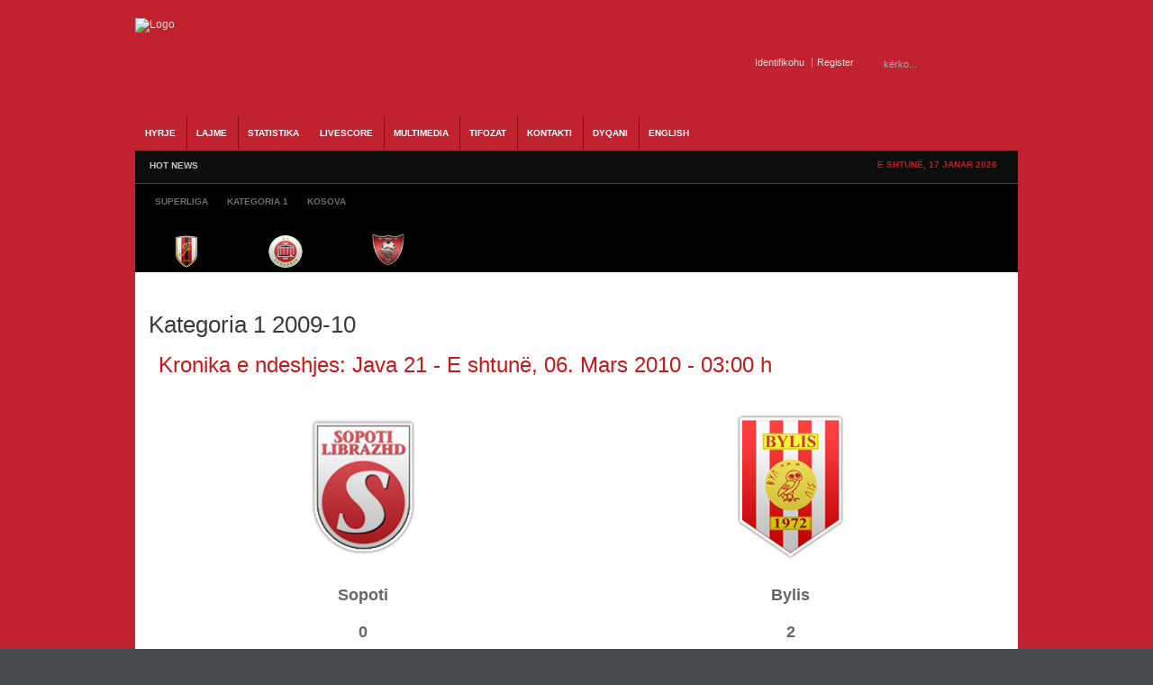

--- FILE ---
content_type: text/html; charset=utf-8
request_url: https://albaniasoccer.com/livescore/matchreport/6-kategoria-1-09-10/391.html
body_size: 10790
content:
<!DOCTYPE html PUBLIC "-//W3C//DTD XHTML 1.0 Transitional//EN" "http://www.w3.org/TR/xhtml1/DTD/xhtml1-transitional.dtd"><html xmlns="http://www.w3.org/1999/xhtml" xml:lang="sq-al" lang="sq-al" dir="ltr" ><head><base href="https://albaniasoccer.com/livescore/matchreport/6-kategoria-1-09-10/391.html" /><meta http-equiv="content-type" content="text/html; charset=utf-8" /><meta name="robots" content="index, follow" /><meta name="keywords" content="AlbaniaSoccer, Futbolli, Shqiptar, kombetarja, albania, u-21, shpresat, vllaznia, tirana, bylis, superliga, kosova, ffk,fshf, teuta, skenderbeu, dinamo, partizani, shkoder, duka, kategoria, video, ndeshje, live, statistika, video, renditja" /><meta name="description" content="Gazeta Online AlbaniaSoccer - Futbolli Shqiptar. Lajme nga futbolli shqiptar, ekipet kombetare, superliga dhe gjithcka nga futbolli shqiptar online" /> <title>Kronika e ndeshjes: Sopoti - Bylis</title><link href="/templates/gk_icki_sports/favicon.ico" rel="shortcut icon" type="image/x-icon" /><link rel="stylesheet" href="/cache/assets/ec01a349eefe25a721fc1bfc201db54c.css" type="text/css" /> <link rel="stylesheet" href="https://www.albaniasoccer.com/modules/mod_gk_news_highlighter/style/style.php?suffix=news-highlight-1&amp;moduleHeight=24&amp;moduleWidth=780&amp;interfaceWidth=110&amp;extra_divs=1&amp;bgcolor=FFFFEE&amp;bordercolor=E9E9A1&amp;set=1&amp;linkcolor=&amp;hlinkcolor=&amp;textleft_color=&amp;textleft_style=normal" type="text/css" /><script type="text/javascript" src="/cache/assets/1120008be2c10517efeea712b5d21fa6.js"></script> <script type="text/javascript" src="https://www.albaniasoccer.com/modules/mod_gk_tab/scripts/importer.php?modid=tabmix12&amp;activator=click&amp;animation=1&amp;animationFun=Fx.Transitions.linear&amp;animationType=2&amp;animationSpeed=100&amp;animationInterval=5000&amp;styleType=0&amp;styleSuffix=style1&amp;fixedHeight=0&amp;fixedHeightValue=200&amp;alwaysHide=0"></script> <script type="text/javascript" src="https://www.albaniasoccer.com/modules/mod_gk_news_highlighter/scripts/importer.php?module_id=news-highlight-1&amp;animation_type=3&amp;animation_speed=250&amp;animation_interval=5000&amp;animation_fun=Fx.Transitions.linear&amp;mouseover=1"></script><script type="text/javascript">window.addEvent('domready', function(){ var JTooltips = new Tips($$('.hasTip'), { maxTitleChars: 50, fixed: false}); });window.addEvent('domready', function(){ $$('dl.tabs').each(function(tabs){ new JTabs(tabs, {}); }); });
</script><script type='text/javascript'>/*<![CDATA[*/
var jc_option   = "";
var jc_autoUpdate = "0";
var jc_update_period  = 0*1000;
var jc_orderBy  = "1";
var jc_livesite_busyImg = "https://albaniasoccer.com/components/com_jomcomment/busy.gif";
var jc_username  = "";
var jc_email   = "";
var jc_commentForm;
/*]]>*/
</script><script type='text/javascript'>/*<![CDATA[*/
var jax_live_site = 'https://albaniasoccer.com/index.php';
var jax_site_type = '1.5';
/*]]>*/
</script><link rel="shortcut icon" href="/images/favicon.ico" /><script type="text/javascript">$template_path = '/templates/gk_icki_sports';</script><!--[if IE 7]><style type="text/css">#modjlglogo li.logo0, li.logo1, li.logo2 {
display: inline;
}
</style><![endif]--><script type="text/javascript">window.google_analytics_uacct = "UA-2341193-5";
var _gaq = _gaq || [];
var pluginUrl = '//www.google-analytics.com/plugins/ga/inpage_linkid.js';
_gaq.push(['_require', 'inpage_linkid', pluginUrl]);
_gaq.push(['_setAccount', 'UA-2341193-5']);
_gaq.push(['_trackPageview']); (function() {
var ga = document.createElement('script'); ga.type = 'text/javascript'; ga.async = true;
ga.src = ('https:' == document.location.protocol ? 'https://ssl' : 'http://www') + '.google-analytics.com/ga.js';
var s = document.getElementsByTagName('script')[0]; s.parentNode.insertBefore(ga, s);
})();
</script></head><body><div id="euro2016"><div id="wrapper_main"><div id="popup_login"><div id="close_button_login"></div><div class="top"><form action="/livescore.html" method="post" name="form-login" id="form-login" ><ul class="loginposition"><li><label for="modlgn_username">Pseudonimi</label><input id="modlgn_username" type="text" name="username" class="inputbox" alt="username" size="15" /></li><li><label for="modlgn_passwd">Fjalkalimi</label><input id="modlgn_passwd" type="password" name="passwd" class="inputbox" size="15" alt="password" /></li><li id="form-login-button"><input type="submit" name="Submit" class="button" value="Identifikohu" /></li><li id="form-login-remember"><input id="modlgn_remember" type="radio" name="remember" class="inputbox" value="yes" alt="Remember Me" /><label for="modlgn_remember">Me kujto</label></li><li><a href="/component/user/reset.html">Harrove fjalkalimin?</a></li><li> <a href="/component/user/remind.html">Harrove pseudonimin?</a></li></ul><input type="hidden" name="option" value="com_user" /><input type="hidden" name="task" value="login" /><input type="hidden" name="return" value="L2xpdmVzY29yZS9tYXRjaHJlcG9ydC82LWthdGVnb3JpYS0xLTA5LTEwLzM5MS5odG1s" /><input type="hidden" name="e9bf2a005f96d7504709e486fa4a058c" value="1" /></form></div><div class="bottom"></div></div><div id="popup_register"><div id="close_button_register"></div><div class="top"><script type="text/javascript" src="https://www.albaniasoccer.com/media/system/js/validate.js"></script><script type="text/javascript">Window.onDomReady(function(){document.formvalidator.setHandler('passverify', function (value) { return ($('password').value == value); });});</script><form action="/component/user/" method="post" id="josForm" name="josForm" class="form-validate"><table cellpadding="0" cellspacing="0" border="0" width="100%" class="contentpane"><tr><td width="30%" height="40"><label id="namemsg" for="name">Name:
</label></td><td><input type="text" name="name" id="name" size="40" value="" class="inputbox required" maxlength="50" /> *
</td></tr><tr><td height="40"><label id="usernamemsg" for="username">Pseudonimi:
</label></td><td><input type="text" id="username" name="username" size="40" value="" class="inputbox required validate-username" maxlength="25" /> *
</td></tr><tr><td height="40"><label id="emailmsg" for="email">E-mail:
</label></td><td><input type="text" id="email" name="email" size="40" value="" class="inputbox required validate-email" maxlength="100" /> *
</td></tr><tr><td height="40"><label id="pwmsg" for="password">Fjalkalimi:
</label></td><td><input class="inputbox required validate-password" type="password" id="password" name="password" size="40" value="" /> *
</td></tr><tr><td height="40"><label id="pw2msg" for="password2">Confirm password:
</label></td><td><input class="inputbox required validate-passverify" type="password" id="password2" name="password2" size="40" value="" /> *
</td></tr><tr><td colspan="2" height="40"><p class="information_td">Fields marked with an asterisk (*) are required.</p></td></tr></table><button class="button validate" type="submit">Register</button><input type="hidden" name="task" value="register_save" /><input type="hidden" name="id" value="0" /><input type="hidden" name="gid" value="0" /><input type="hidden" name="e9bf2a005f96d7504709e486fa4a058c" value="1" /></form></div><div class="bottom"></div></div><div id="wrapper_top" class="clearfix"><a id="logo" href="/./"><img src="/templates/gk_icki_sports/images/style1/logo.png" alt="Logo" /></a><div id="wrapper_top_content"><div id="search"><form action="index.php?searchword=kërko...&amp;ordering=&amp;searchphrase=all&amp;option=com_search" method="post"><div class="search"><input name="searchword" id="mod_search_searchword" maxlength="20" alt="Kërko" class="inputbox" type="text" size="20" value="kërko..." onblur="if(this.value=='') this.value='kërko...';" onfocus="if(this.value=='kërko...') this.value='';" /><input type="submit" value="Kërko" class="button" onclick="this.form.searchword.focus();"/></div><input type="hidden" name="task"  value="search" /><input type="hidden" name="option" value="com_search" /></form></div><div id="buttons"><div><span id="login_btn"><a href="#">Identifikohu</a></span><span id="register_btn"><a href="/index.php?option=com_user&amp;task=register">Register</a></span></div></div></div></div><div id="wrapper_menu1" class="clearfix"><div id="wrapper_menu2" class="clearfix"><div id="horiz-menu" class="clearfix"><ul class="menu"><li class="level1"><a href="https://www.albaniasoccer.com/" class="level1 topdaddy"><span>HYRJE</span></a></li><li class="level1 topli"><span class="separator"><span>Lajme</span></span><ul><li><a href="/lajme/shqiperi.html"><span>Shqiperia</span></a><ul><li><a href="/lajme/shqiperi/kombetarja.html"><span>Kombetarja</span></a><ul><li><a href="/lajme/shqiperi/kombetarja/shpresat.html"><span>Shpresat U-21</span></a></li><li><a href="/lajme/shqiperi/kombetarja/moshat.html"><span>Moshat</span></a></li></ul></li><li><a href="/lajme/shqiperi/superliga.html"><span>Superliga</span></a></li><li><a href="/lajme/shqiperi/kategoria-pare.html"><span>Kategoria e Pare</span></a></li><li><a href="/lajme/shqiperi/kupa.html"><span>Kupa e Shqiperise</span></a></li></ul></li><li><a href="http://albaniasoccer.com/lajme/kosova.html"><span>Kosova</span></a><ul><li><a href="http://albaniasoccer.com/lajme/kosova/perfaqesuesja.html"><span>Perfaqesuesja</span></a></li><li><a href="/lajme/kosova/superliga.html"><span>Superliga</span></a></li><li><a href="/lajme/kosova/kupa.html"><span>Kupa</span></a></li></ul></li><li><a href="http://albaniasoccer.com/lajme/maqedoni.html"><span>Maqedonia</span></a></li><li><a href="/lajme/te-ndryshme.html"><span>Te ndryshme</span></a></li></ul></li><li class="level1 topli"><a href="/statistika.html" class="level1 topli topdaddy"><span>STATISTIKA</span></a><ul><li><span class="separator"><span>Shqiperia</span></span><ul><li><a href="/statistika/shqiperi/kombetarja.html"><span>Kombetarja</span></a><ul><li><a href="/statistika/shqiperi/kombetarja/shqiperia-a.html"><span>Shqiperia</span></a><ul><li><a href="/statistika/shqiperi/kombetarja/shqiperia-a/ndeshjet.html"><span>Ndeshjet</span></a></li><li><a href="/statistika/shqiperi/kombetarja/shqiperia-a/renditja.html"><span>Renditja</span></a></li></ul></li><li><a href="/statistika/shqiperi/kombetarja/shqiperia-u-21.html"><span>Shqiperia U-21</span></a></li><li><a href="/statistika/shqiperi/kombetarja/te-rinjte-u-19.html"><span>Te rinjte U-19</span></a></li><li><a href="/statistika/shqiperi/kombetarja/paraterinjte-u-17.html"><span>Paraterinjte U-17</span></a></li></ul></li><li><a href="/statistika/shqiperi/superliga.html"><span>Superliga</span></a><ul><li><a href="/statistika/shqiperi/superliga/kalendari.html"><span>Kalendari</span></a></li><li><a href="/statistika/shqiperi/superliga/renditja.html"><span>Renditja</span></a></li></ul></li><li><a href="/statistika/shqiperi/kategoria-e-pare.html"><span>Kategoria e Pare</span></a><ul><li><a href="/statistika/shqiperi/kategoria-e-pare/kalendari.html"><span>Kalendari</span></a></li><li><a href="/statistika/shqiperi/kategoria-e-pare/renditja.html"><span>Renditja</span></a></li></ul></li><li><a href="/statistika/shqiperi/kupa.html"><span>Kupa e Shqiperise</span></a></li></ul></li><li><a href="/statistika/kosova.html"><span>Kosova</span></a><ul><li><a href="/statistika/kosova/kalendari.html"><span>Kalendari</span></a></li><li><a href="/statistika/kosova/renditja.html"><span>Renditja</span></a></li><li><a href="/statistika/kosova/kupa.html"><span>Kupa e Kosoves</span></a></li></ul></li><li><a href="/statistika/euro-2016.html"><span>Euro 2016</span></a><ul><li><a href="/statistika/euro-2016/ndeshjet.html"><span>Ndeshjet</span></a></li><li><a href="/statistika/euro-2016/klasifikimi.html"><span>Klasifikimi</span></a></li><li><a href="/statistika/euro-2016/ekipi.html"><span>Ekipi</span></a></li></ul></li></ul></li><li class="level1 active current"><a href="http://albaniasoccer.com/livescore.html" class="level1 topdaddy"><span>Livescore</span></a></li><li class="level1 topli"><span class="separator"><span>Multimedia</span></span><ul><li><a href="/multimedia/video.html"><span>Video</span></a></li><li><a href="/multimedia/foto.html"><span>Foto Galeria</span></a></li><li><a href="/multimedia/ndeshje-live.html"><span>Ndeshje Live</span></a></li></ul></li><li class="level1 topli"><span class="separator"><span>Tifozat</span></span><ul><li><a href="/tifozat/forumi.html"><span>Forumi</span></a></li></ul></li><li class="level1"><a href="/kontakt.html" class="level1 topdaddy"><span>Kontakti</span></a></li><li class="level1"><a href="/dyqani.html" class="level1 topdaddy"><span>Dyqani</span></a></li><li class="level1"><a href="/english-news.html" class="level1 topdaddy"><span>English</span></a></li></ul></div></div></div><div id="wrapper_topheader" class="clearfix"><div id="wrapper_highlight" class="clearfix"><div id="highlight"><div class="gk_news_highlighter" id="news-highlight-1"><div class="gk_news_highlighter_interface"><span class="text">HOT NEWS</span><div><a href="#" class="prev"></a><a href="#" class="next"></a></div></div><div class="gk_news_highlighter_wrapper right_bg"><div class="gk_news_highlighter_item"><span class="gk_news_highlighter_title">Mungon ambulanca ne Shkoder,ndeshja fillon me vone...</span> &raquo; <span class="gk_news_highlighter_desc">Vazhdojne situatat qesharake ne Superligen shqipta...</span></div><div class="gk_news_highlighter_item"><span class="gk_news_highlighter_title">Nderpritet ndeshja ne Kukes</span> &raquo; <span class="gk_news_highlighter_desc">Rreth minutes 60 ne pjesen e tribunes perballe ku ...</span></div><div class="gk_news_highlighter_item"><span class="gk_news_highlighter_title">Lajmet e fundit para Flamurtari-Vllaznia</span> &raquo; <span class="gk_news_highlighter_desc">Lajmet e fundit qe vijne nga Vlora jane pozitive p...</span></div><div class="gk_news_highlighter_item"><span class="gk_news_highlighter_title">Skenderbeu kampion, Terbuni dhe Bylis bien nga kat...</span> &raquo; <span class="gk_news_highlighter_desc">Ekipi i Skenderbeut te Korçes eshte shpallur kampi...</span></div><div class="gk_news_highlighter_item"><span class="gk_news_highlighter_title">Partizani fiton ne Korçe dhe rihap kampionatin</span> &raquo; <span class="gk_news_highlighter_desc">Ekipi i Partizanit ka arritur te fitoje ne minutat...</span></div><div class="gk_news_highlighter_item"><span class="gk_news_highlighter_title">Ndodhe edhe kjo ne Superiore</span> &raquo; <span class="gk_news_highlighter_desc">Ne ndeshje e sotme midis Terbunit dhe Bylis qe do ...</span></div><div class="gk_news_highlighter_item"><span class="gk_news_highlighter_title">Kapllanaj:Federata po tallet me ne</span> &raquo; <span class="gk_news_highlighter_desc">Nuk ka te sosur polemika per qeshtjen Albi&nbsp; A...</span></div><div class="gk_news_highlighter_item"><span class="gk_news_highlighter_title">Stavri Nica dorehiqet</span> &raquo; <span class="gk_news_highlighter_desc">Pas barazimit ne Puke kunder Terbunit,trajneri i k...</span></div><div class="gk_news_highlighter_item"><span class="gk_news_highlighter_title">Vangjeli ne perfundim te ndeshjes</span> &raquo; <span class="gk_news_highlighter_desc">Ishte nje gol vendimtar ne minutat e fundit.Mbajme...</span></div><div class="gk_news_highlighter_item"><span class="gk_news_highlighter_title">Sabien Lilaj:Kundershtari po luan ashper</span> &raquo; <span class="gk_news_highlighter_desc">Ne perfundim te pjeses se pare mesfushori i korçar...</span></div></div></div></div><div id="datatop"><span>E shtunë, 17 Janar 2026</span></div></div><div id="wrapper_header" class="clearfix"><div id="banner2" ><div class="gk_tab gk_tab-style1 clearfix-tabs" id="tabmix12"><div class="gk_tab_wrap-style1 clearfix-tabs" style="">  <ul class="gk_tab_ul-style1"><li><span>Superliga</span></li><li><span>Kategoria 1</span></li><li><span>Kosova</span></li></ul><div class="gk_tab_container0-style1" style="height: 50px;"><div class="gk_tab_container1-style1 clearfix-tabs" style="height: 50px;"><div class="gk_tab_container2-style1 clearfix-tabs"><div class="gk_tab_item-style1" style="height: 50px;"><div class="gk_tab_item_space"><!--[if IE 7]><style type="text/css">#modjlglogo li.logo0, li.logo1, li.logo2, li.logo_superliga {
display: inline;
}
</style><![endif]--> <script type="text/javascript">window.addEvent('domready', function(){var Tips1_logo_superliga = new Tips($$('.logo_superliga'));
});
</script><div class="modjlglogo">   <ul id="modjlglogo"><li class="logo1 logo_superliga"><a href="/livescore/teaminfo/120-kategoria-superiore-2018-19/19-flamurtari.html" ><img src="/images/joomleague/teams/albania/medium/flamurtari.png" alt="Flamurtari" class="logo" title="Klubi Flamurtari" /></a></li><li class="logo1 logo_superliga"><a href="/livescore/teaminfo/120-kategoria-superiore-2018-19/30-kamza.html" ><img src="/media/com_joomleague/clubs/medium/kamza_club_logo__med_1508135550.png" alt="Kamza" class="logo" title="Klubi Kamza" /></a></li><li class="logo1 logo_superliga"><a href="/livescore/teaminfo/120-kategoria-superiore-2018-19/24-kastrioti.html" ><img src="/images/joomleague/teams/albania/medium/kastrioti.png" alt="Kastrioti" class="logo" title="Klubi Kastrioti" /></a></li><li class="logo1 logo_superliga"><a href="/livescore/teaminfo/120-kategoria-superiore-2018-19/164-kukesi.html" ><img src="/media/com_joomleague/clubs/medium/kukesi_1314109407.png" alt="Kukësi" class="logo" title="Klubi Kukësi" /></a></li><li class="logo1 logo_superliga"><a href="/livescore/teaminfo/120-kategoria-superiore-2018-19/20-laci.html" ><img src="/images/joomleague/teams/albania/medium/laci.png" alt="Laci" class="logo" title="Klubi Laci" /></a></li><li class="logo1 logo_superliga"><a href="/livescore/teaminfo/120-kategoria-superiore-2018-19/35-luftetari.html" ><img src="/images/joomleague/teams/albania/medium/luftetari.png" alt="Luftetari" class="logo" title="Klubi Luftetari" /></a></li><li class="logo1 logo_superliga"><a href="/livescore/teaminfo/120-kategoria-superiore-2018-19/26-partizani.html" ><img src="/images/joomleague/teams/albania/medium/partizani.png" alt="Partizani" class="logo" title="Klubi Partizani" /></a></li><li class="logo1 logo_superliga"><a href="/livescore/teaminfo/120-kategoria-superiore-2018-19/21-skenderbeu.html" ><img src="/images/joomleague/teams/albania/medium/skenderbeu.png" alt="Skenderbeu" class="logo" title="Klubi Skenderbeu" /></a></li><li class="logo1 logo_superliga"><a href="/livescore/teaminfo/120-kategoria-superiore-2018-19/16-teuta.html" ><img src="/images/joomleague/teams/albania/medium/teuta.png" alt="Teuta" class="logo" title="Klubi Teuta" /></a></li><li class="logo1 logo_superliga"><a href="/livescore/teaminfo/120-kategoria-superiore-2018-19/15-tirana.html" ><img src="/images/joomleague/teams/albania/medium/tirana.png" alt="Tirana" class="logo" title="Klubi Tirana" /></a></li></ul></div></div></div><div class="gk_tab_item-style1" style="height: 50px;"><div class="gk_tab_item_space"><!--[if IE 7]><style type="text/css">#modjlglogo li.logo0, li.logo1, li.logo2, li.logo_kategoria1 {
display: inline;
}
</style><![endif]--> <script type="text/javascript">window.addEvent('domready', function(){var Tips1_logo_kategoria1 = new Tips($$('.logo_kategoria1'));
});
</script><div class="modjlglogo">   <ul id="modjlglogo"><li class="logo1 logo_kategoria1"><a href="/statistika/shqiperi/kategoria-e-pare/teaminfo/121-kategoria-1-2018-19/23-apolonia.html" ><img src="/images/joomleague/teams/albania/medium/apolonia.png" alt="Apolonia" class="logo" title="Klubi Apolonia" /></a></li><li class="logo1 logo_kategoria1"><a href="/statistika/shqiperi/kategoria-e-pare/teaminfo/121-kategoria-1-2018-19/18-besa.html" ><img src="/images/joomleague/teams/albania/medium/besa.png" alt="Besa" class="logo" title="Klubi Besa" /></a></li><li class="logo1 logo_kategoria1"><a href="/statistika/shqiperi/kategoria-e-pare/teaminfo/121-kategoria-1-2018-19/31-beselidhja.html" ><img src="/images/joomleague/teams/albania/medium/beslidhja.png" alt="Beselidhja" class="logo" title="Klubi Beselidhja" /></a></li><li class="logo1 logo_kategoria1"><a href="/statistika/shqiperi/kategoria-e-pare/teaminfo/121-kategoria-1-2018-19/29-burreli.html" ><img src="/images/joomleague/teams/albania/medium/burreli.png" alt="Burreli" class="logo" title="Klubi Burreli" /></a></li><li class="logo1 logo_kategoria1"><a href="/statistika/shqiperi/kategoria-e-pare/teaminfo/121-kategoria-1-2018-19/34-bylis.html" ><img src="/images/joomleague/teams/albania/medium/bylis.png" alt="Bylis" class="logo" title="Klubi Bylis" /></a></li><li class="logo1 logo_kategoria1"><a href="/statistika/shqiperi/kategoria-e-pare/teaminfo/121-kategoria-1-2018-19/17-dinamo.html" ><img src="/images/joomleague/teams/albania/medium/dinamo.png" alt="Dinamo" class="logo" title="Klubi Dinamo" /></a></li><li class="logo1 logo_kategoria1"><a href="/statistika/shqiperi/kategoria-e-pare/teaminfo/121-kategoria-1-2018-19/252-egnatia.html" ><img src="/media/com_joomleague/clubs/medium/egnatia_medium_1534856391.png" alt="Egnatia" class="logo" title="Klubi Egnatia" /></a></li><li class="logo1 logo_kategoria1"><a href="/statistika/shqiperi/kategoria-e-pare/teaminfo/121-kategoria-1-2018-19/27-elbasani.html" ><img src="/images/joomleague/teams/albania/medium/elbasani.png" alt="Elbasani" class="logo" title="Klubi Elbasani" /></a></li><li class="logo1 logo_kategoria1"><a href="/statistika/shqiperi/kategoria-e-pare/teaminfo/121-kategoria-1-2018-19/130-erzeni.html" ><img src="/media/com_joomleague/clubs/medium/erzeni-m_1437727117.png" alt="Erzeni" class="logo" title="Klubi Erzeni" /></a></li><li class="logo1 logo_kategoria1"><a href="/statistika/shqiperi/kategoria-e-pare/teaminfo/121-kategoria-1-2018-19/137-iliria.html" ><img src="/media/com_joomleague/clubs/medium/ks_iliria_1314108751.png" alt="Iliria" class="logo" title="Klubi Iliria" /></a></li><li class="logo1 logo_kategoria1"><a href="/statistika/shqiperi/kategoria-e-pare/teaminfo/121-kategoria-1-2018-19/238-ks-korabi.html" ><img src="/media/com_joomleague/clubs/medium/ks_korabi_peshkopi_m_1437504632.png" alt="Korabi" class="logo" title="Klubi Korabi" /></a></li><li class="logo1 logo_kategoria1"><a href="/statistika/shqiperi/kategoria-e-pare/teaminfo/121-kategoria-1-2018-19/28-lushnja.html" ><img src="/images/joomleague/teams/albania/medium/KS-Lushnja.png" alt="Lushnja" class="logo" title="Klubi Lushnja" /></a></li><li class="logo1 logo_kategoria1"><a href="/statistika/shqiperi/kategoria-e-pare/teaminfo/121-kategoria-1-2018-19/240-oriku.html" ><img src="/media/com_joomleague/clubs/medium/oriku_medium_1534856042.png" alt="Oriku" class="logo" title="Klubi Oriku" /></a></li><li class="logo1 logo_kategoria1"><a href="/statistika/shqiperi/kategoria-e-pare/teaminfo/121-kategoria-1-2018-19/37-pogradeci.html" ><img src="/images/joomleague/teams/albania/medium/pogradeci.png" alt="Pogradeci" class="logo" title="Klubi Pogradeci" /></a></li><li class="logo1 logo_kategoria1"><a href="/statistika/shqiperi/kategoria-e-pare/teaminfo/121-kategoria-1-2018-19/249-shenkolli.html" ><img src="/media/com_joomleague/clubs/medium/shenkolli_logo_medium_1474486499.png" alt="Shenkolli" class="logo" title="Klubi Shenkolli" /></a></li><li class="logo1 logo_kategoria1"><a href="/statistika/shqiperi/kategoria-e-pare/teaminfo/121-kategoria-1-2018-19/110-tomori.html" ><img src="/media/com_joomleague/clubs/medium/67_1343745161.png" alt="Tomori" class="logo" title="Klubi Tomori" /></a></li><li class="logo1 logo_kategoria1"><a href="/statistika/shqiperi/kategoria-e-pare/teaminfo/121-kategoria-1-2018-19/40-turbina.html" ><img src="/images/joomleague/teams/albania/medium/kf-turbina.png" alt="Turbina" class="logo" title="Klubi Turbina" /></a></li><li class="logo1 logo_kategoria1"><a href="/statistika/shqiperi/kategoria-e-pare/teaminfo/121-kategoria-1-2018-19/131-veleciku.html" ><img src="/media/com_joomleague/clubs/medium/veleciku_1377538396.png" alt="Veleciku" class="logo" title="Klubi Veleciku" /></a></li><li class="logo1 logo_kategoria1"><a href="/statistika/shqiperi/kategoria-e-pare/teaminfo/121-kategoria-1-2018-19/13-vllaznia.html" ><img src="/images/joomleague/teams/albania/medium/vllaznia.png" alt="Vllaznia" class="logo" title="Klubi Vllaznia" /></a></li><li class="logo1 logo_kategoria1"><a href="/statistika/shqiperi/kategoria-e-pare/teaminfo/121-kategoria-1-2018-19/253-vora.html" ><img src="/media/com_joomleague/clubs/medium/vora_medium_1534856256.png" alt="Vora" class="logo" title="Klubi Vora" /></a></li></ul></div></div></div><div class="gk_tab_item-style1" style="height: 50px;"><div class="gk_tab_item_space"><!--[if IE 7]><style type="text/css">#modjlglogo li.logo0, li.logo1, li.logo2, li.logo_kosova {
display: inline;
}
</style><![endif]--> <script type="text/javascript">window.addEvent('domready', function(){var Tips1_logo_kosova = new Tips($$('.logo_kosova'));
});
</script><div class="modjlglogo">   <ul id="modjlglogo"><li class="logo1 logo_kosova"><a href="/statistika/kosova/teaminfo/115-vala-superliga-kosove-2016-17/43-besa.html" ><img src="/images/joomleague/teams/kosova/medium/KF-Besa.png" alt="BESA" class="logo" title="Klubi BESA" /></a></li><li class="logo1 logo_kosova"><a href="/statistika/kosova/teaminfo/115-vala-superliga-kosove-2016-17/44-drenica.html" ><img src="/images/joomleague/teams/kosova/medium/KF-Drenica.png" alt="DRENICA" class="logo" title="Klubi DRENICA" /></a></li><li class="logo1 logo_kosova"><a href="/statistika/kosova/teaminfo/115-vala-superliga-kosove-2016-17/168-drita.html" ><img src="/media/com_joomleague/clubs/medium/kf-drita_1314110306.png" alt="DRITA" class="logo" title="Klubi DRITA" /></a></li><li class="logo1 logo_kosova"><a href="/statistika/kosova/teaminfo/115-vala-superliga-kosove-2016-17/45-ferizaj.html" ><img src="/images/joomleague/teams/kosova/medium/KF-Ferizaj.png" alt="FERIZAJ" class="logo" title="Klubi FERIZAJ" /></a></li><li class="logo1 logo_kosova"><a href="/statistika/kosova/teaminfo/115-vala-superliga-kosove-2016-17/224-feronikeli.html" ><img src="/media/com_joomleague/clubs/medium/feronikeli-med_1343744093.png" alt="FERONIKELI" class="logo" title="Klubi FERONIKELI" /></a></li><li class="logo1 logo_kosova"><a href="/statistika/kosova/teaminfo/115-vala-superliga-kosove-2016-17/47-gjilan.html" ><img src="/media/com_joomleague/clubs/medium/kf-gjilani_1314110229.png" alt="GJILAN" class="logo" title="Klubi GJILAN" /></a></li><li class="logo1 logo_kosova"><a href="/statistika/kosova/teaminfo/115-vala-superliga-kosove-2016-17/225-hajvalia.html" ><img src="/media/com_joomleague/clubs/medium/hajvalia-med_1343743923.png" alt="HAJVALIA" class="logo" title="Klubi HAJVALIA" /></a></li><li class="logo1 logo_kosova"><a href="/statistika/kosova/teaminfo/115-vala-superliga-kosove-2016-17/239-kf-llapi.html" ><img src="/media/com_joomleague/clubs/medium/kf-llapi-podujev__-50x50_1442132323.png" alt="KF LLAPI" class="logo" title="Klubi KF LLAPI" /></a></li><li class="logo1 logo_kosova"><a href="/statistika/kosova/teaminfo/115-vala-superliga-kosove-2016-17/51-liria.html" ><img src="/images/joomleague/teams/kosova/medium/logo-e-kf-liria.png" alt="LIRIA" class="logo" title="Klubi LIRIA" /></a></li><li class="logo1 logo_kosova"><a href="/statistika/kosova/teaminfo/115-vala-superliga-kosove-2016-17/52-prishtina.html" ><img src="/images/joomleague/teams/kosova/medium/KF-Prishtina.png" alt="PRISHTINA" class="logo" title="Klubi PRISHTINA" /></a></li><li class="logo1 logo_kosova"><a href="/statistika/kosova/teaminfo/115-vala-superliga-kosove-2016-17/53-trepca.html" ><img src="/images/joomleague/teams/kosova/medium/KF-Trepca.png" alt="TREPCA" class="logo" title="Klubi TREPCA" /></a></li><li class="logo1 logo_kosova"><a href="/statistika/kosova/teaminfo/115-vala-superliga-kosove-2016-17/113-trepca-89.html" ><img src="/images/joomleague/teams/kosova/medium/KF-Trepca-89.png" alt="TREPCA 89" class="logo" title="Klubi TREPCA 89" /></a></li></ul></div></div></div>   </div></div></div></div></div><div class="clearfix-tabs"></div></div></div></div><div id="wrapper_content" class="clearfix wrapper_centered"><div id="component" style="width: 980px;"> <div id="wrapper_content_mainbody"><div id="mainbody" style="width:980px"><div id="mainbody_wrapper">﻿
<div class="joomleague" id="matchreport"><div class="componentheading">Kategoria 1 2009-10</div><table class="contentpaneopen"><tr><td class="contentheading">&nbsp;Kronika e ndeshjes: Java 21 - E shtunë, 06. Mars 2010 - 03:00&nbsp;h</td></tr></table><br /><table class="matchreport" border="0"><tr><td class="teamlogo"><img src="/images/joomleague/teams/albania/Normal/sopoti.png" alt="" /></td><td class="teamlogo"><img src="/images/joomleague/teams/albania/Normal/bylis.png" alt="" /></td></tr></table><table class="matchreport" border="0"><tr><td class="team">Sopoti</td><td class="team">Bylis</td></tr></table><table class="matchreport" border="0"><tr><td class="result">0</td><td class="result">2</td></tr></table><br/><table width="100%" class="contentpaneopen"><tr><td class="contentheading">&nbsp;Detajet e ndeshjes</td></tr></table><table width="98%" align="center" border="0" cellpadding="0" cellspacing="0"><tr><td colspan="3" ><span class="label">Match Date :</span><span>E shtunë, 06 Mars 2010</span></td></tr><tr><td colspan="3" ><span class="label">Match Time :</span><span>03:00&nbsp;h</span></td></tr><tr><td colspan="3" >&nbsp;
</td></tr><tr><td colspan="3" ><span class="label">Match referee(s):</span><span><a href="/livescore/referee/6/1347.html" >Melis DERVISHI</a></span></td></tr><tr><td colspan="3" >&nbsp;
</td></tr></table><br/><table width="100%" class="contentpaneopen"><tr><td class="contentheading">&nbsp;Formacionet</td></tr></table><table class="matchreport" border="0"><tr><td colspan="2" class="positionid">Portier</td></tr><tr><td class="list"><div style="text-align: right; "><ul class="formacioni"></ul></div></td><td class="list"><div style="text-align: left;"><ul style="list-style-type: none;"><li class="list"><img src="/media/com_joomleague/placeholders/placeholder_150_2.png" alt="Foto e Emanuel EGBO" title="Foto e Emanuel EGBO" width="20" height="20" class="imgrounded" /><a href="/livescore/player/6-kategoria-1-09-10/34-bylis/362-emanuel-egbo.html" >Emanuel EGBO</a></li></ul></div></td></tr><tr><td colspan="2" class="positionid">PLAYERS</td></tr><tr><td class="list"><div style="text-align: right; "><ul class="formacioni"></ul></div></td><td class="list"><div style="text-align: left;"><ul style="list-style-type: none;"></ul></div></td></tr><tr><td colspan="2" class="positionid">Mbrojtes</td></tr><tr><td class="list"><div style="text-align: right; "><ul class="formacioni"><li class="list"><a href="/livescore/player/6-kategoria-1-09-10/39-sopoti/344-elio-dubali.html" >Elio DUBALI</a><img src="/media/com_joomleague/placeholders/placeholder_150_2.png" alt="Foto e Elio DUBALI" title="Foto e Elio DUBALI" width="20" height="20" class="imgrounded" /></li><li class="list"><a href="/livescore/player/6-kategoria-1-09-10/39-sopoti/1039-klaus-roci.html" >Klaus ROCI</a><img src="/media/com_joomleague/placeholders/placeholder_150_2.png" alt="Foto e Klaus ROCI" title="Foto e Klaus ROCI" width="20" height="20" class="imgrounded" /></li><li class="list"><a href="/livescore/player/6-kategoria-1-09-10/39-sopoti/458-shkelqim-hajdari.html" >Shkelqim HAJDARI</a><img src="/media/com_joomleague/placeholders/placeholder_150_2.png" alt="Foto e Shkelqim HAJDARI" title="Foto e Shkelqim HAJDARI" width="20" height="20" class="imgrounded" /></li><li class="list"><a href="/livescore/player/6-kategoria-1-09-10/39-sopoti/246-dalip-cemeri.html" >Dalip CEMERI</a><img src="/media/com_joomleague/placeholders/placeholder_150_2.png" alt="Foto e Dalip CEMERI" title="Foto e Dalip CEMERI" width="20" height="20" class="imgrounded" /></li></ul></div></td><td class="list"><div style="text-align: left;"><ul style="list-style-type: none;"><li class="list"><img src="/media/com_joomleague/placeholders/placeholder_150_2.png" alt="Foto e Almir BEJKTOVIC" title="Foto e Almir BEJKTOVIC" width="20" height="20" class="imgrounded" /><a href="/livescore/player/6-kategoria-1-09-10/34-bylis/113-almir-bejktovic.html" >Almir BEJKTOVIC</a></li><li class="list"><img src="/media/com_joomleague/placeholders/placeholder_150_2.png" alt="Foto e Amarildo DIMO" title="Foto e Amarildo DIMO" width="20" height="20" class="imgrounded" /><a href="/livescore/player/6-kategoria-1-09-10/34-bylis/313-amarildo-dimo.html" >Amarildo DIMO</a></li><li class="list"><img src="/media/com_joomleague/placeholders/placeholder_150_2.png" alt="Foto e Polizoi ARBERI" title="Foto e Polizoi ARBERI" width="20" height="20" class="imgrounded" /><a href="/livescore/player/6-kategoria-1-09-10/34-bylis/50-polizoi-arberi.html" >Polizoi ARBERI</a></li></ul></div></td></tr><tr><td colspan="2" class="positionid">GOALKEEPER</td></tr><tr><td class="list"><div style="text-align: right; "><ul class="formacioni"></ul></div></td><td class="list"><div style="text-align: left;"><ul style="list-style-type: none;"></ul></div></td></tr><tr><td colspan="2" class="positionid">Mesfushor</td></tr><tr><td class="list"><div style="text-align: right; "><ul class="formacioni"><li class="list"><a href="/livescore/player/6-kategoria-1-09-10/39-sopoti/476-mikael-hamzallari.html" >Mikael HAMZALLARI</a><img src="/media/com_joomleague/placeholders/placeholder_150_2.png" alt="Foto e Mikael HAMZALLARI" title="Foto e Mikael HAMZALLARI" width="20" height="20" class="imgrounded" /></li><li class="list"><a href="/livescore/player/6-kategoria-1-09-10/39-sopoti/276-ernest-daja.html" >Ernest DAJA</a><img src="/media/com_joomleague/placeholders/placeholder_150_2.png" alt="Foto e Ernest DAJA" title="Foto e Ernest DAJA" width="20" height="20" class="imgrounded" /></li><li class="list"><a href="/livescore/player/6-kategoria-1-09-10/39-sopoti/612-klodian-karai.html" >Klodian KARAI</a><img src="/media/com_joomleague/placeholders/placeholder_150_2.png" alt="Foto e Klodian KARAI" title="Foto e Klodian KARAI" width="20" height="20" class="imgrounded" /></li></ul></div></td><td class="list"><div style="text-align: left;"><ul style="list-style-type: none;"><li class="list"><img src="/media/com_joomleague/placeholders/placeholder_150_2.png" alt="Foto e Vukadin MULUNOVIC" title="Foto e Vukadin MULUNOVIC" width="20" height="20" class="imgrounded" /><a href="/livescore/player/6-kategoria-1-09-10/34-bylis/869-vukadin-mulunovic.html" >Vukadin MULUNOVIC</a></li><li class="list"><img src="/media/com_joomleague/placeholders/placeholder_150_2.png" alt="Foto e Dusan POPOVIC" title="Foto e Dusan POPOVIC" width="20" height="20" class="imgrounded" /><a href="/livescore/player/6-kategoria-1-09-10/34-bylis/985-dusan-popovic.html" >Dusan POPOVIC</a></li><li class="list"><img src="/media/com_joomleague/placeholders/placeholder_150_2.png" alt="Foto e Gentian BESHA" title="Foto e Gentian BESHA" width="20" height="20" class="imgrounded" /><a href="/livescore/player/6-kategoria-1-09-10/34-bylis/147-gentian-besha.html" >Gentian BESHA</a></li><li class="list"><img src="/media/com_joomleague/placeholders/placeholder_150_2.png" alt="Foto e Maringlen KULE" title="Foto e Maringlen KULE" width="20" height="20" class="imgrounded" /><a href="/livescore/player/6-kategoria-1-09-10/34-bylis/698-maringlen-kule.html" >Maringlen KULE</a></li></ul></div></td></tr><tr><td colspan="2" class="positionid">DEFENDER</td></tr><tr><td class="list"><div style="text-align: right; "><ul class="formacioni"></ul></div></td><td class="list"><div style="text-align: left;"><ul style="list-style-type: none;"></ul></div></td></tr><tr><td colspan="2" class="positionid">MIDFIELDER</td></tr><tr><td class="list"><div style="text-align: right; "><ul class="formacioni"></ul></div></td><td class="list"><div style="text-align: left;"><ul style="list-style-type: none;"></ul></div></td></tr><tr><td colspan="2" class="positionid">Sulmues</td></tr><tr><td class="list"><div style="text-align: right; "><ul class="formacioni"><li class="list"><a href="/livescore/player/6-kategoria-1-09-10/39-sopoti/1196-amarildo-takaci.html" >Amarildo TAKACI</a><img src="/media/com_joomleague/placeholders/placeholder_150_2.png" alt="Foto e Amarildo TAKACI" title="Foto e Amarildo TAKACI" width="20" height="20" class="imgrounded" /></li><li class="list"><a href="/livescore/player/6-kategoria-1-09-10/39-sopoti/481-ervin-hasalliu.html" >Ervin HASALLIU</a><img src="/media/com_joomleague/placeholders/placeholder_150_2.png" alt="Foto e Ervin HASALLIU" title="Foto e Ervin HASALLIU" width="20" height="20" class="imgrounded" /></li><li class="list"><a href="/livescore/player/6-kategoria-1-09-10/39-sopoti/709-klajdi-lamaj.html" >Klajdi LAMAJ</a><img src="/media/com_joomleague/placeholders/placeholder_150_2.png" alt="Foto e Klajdi LAMAJ" title="Foto e Klajdi LAMAJ" width="20" height="20" class="imgrounded" /></li></ul></div></td><td class="list"><div style="text-align: left;"><ul style="list-style-type: none;"><li class="list"><img src="/media/com_joomleague/placeholders/placeholder_150_2.png" alt="Foto e Romeo HAMZAI" title="Foto e Romeo HAMZAI" width="20" height="20" class="imgrounded" /><a href="/livescore/player/6-kategoria-1-09-10/34-bylis/475-romeo-hamzai.html" >Romeo HAMZAI</a></li><li class="list"><img src="/media/com_joomleague/placeholders/placeholder_150_2.png" alt="Foto e Mirjan BEGAJ" title="Foto e Mirjan BEGAJ" width="20" height="20" class="imgrounded" /><a href="/livescore/player/6-kategoria-1-09-10/34-bylis/110-mirjan-begaj.html" >Mirjan BEGAJ</a></li><li class="list"><img src="/media/com_joomleague/placeholders/placeholder_150_2.png" alt="Foto e Gentian STOJKU" title="Foto e Gentian STOJKU" width="20" height="20" class="imgrounded" /><a href="/livescore/player/6-kategoria-1-09-10/34-bylis/1169-gentian-stojku.html" >Gentian STOJKU</a></li></ul></div></td></tr><tr><td colspan="2" class="positionid">FORWARD</td></tr><tr><td class="list"><div style="text-align: right; "><ul class="formacioni"></ul></div></td><td class="list"><div style="text-align: left;"><ul style="list-style-type: none;"></ul></div></td></tr><tr><td colspan="2" class="positionid">TEAM STAFF</td></tr><tr><td class="list"><div style="text-align: right; "><ul class="formacioni"></ul></div></td><td class="list"><div style="text-align: left;"><ul style="list-style-type: none;"></ul></div></td></tr><tr><td colspan="2" class="positionid">COACHES</td></tr><tr><td class="list"><div style="text-align: right; "><ul class="formacioni"></ul></div></td><td class="list"><div style="text-align: left;"><ul style="list-style-type: none;"></ul></div></td></tr><tr><td colspan="2" class="positionid">COACH</td></tr><tr><td class="list"><div style="text-align: right; "><ul class="formacioni"></ul></div></td><td class="list"><div style="text-align: left;"><ul style="list-style-type: none;"></ul></div></td></tr><tr><td colspan="2" class="positionid">HEAD COACH</td></tr><tr><td class="list"><div style="text-align: right; "><ul class="formacioni"></ul></div></td><td class="list"><div style="text-align: left;"><ul style="list-style-type: none;"></ul></div></td></tr><tr><td colspan="2" class="positionid">MAINTAINER TEAM</td></tr><tr><td class="list"><div style="text-align: right; "><ul class="formacioni"></ul></div></td><td class="list"><div style="text-align: left;"><ul style="list-style-type: none;"></ul></div></td></tr><tr><td colspan="2" class="positionid">MAINTAINER</td></tr><tr><td class="list"><div style="text-align: right; "><ul class="formacioni"></ul></div></td><td class="list"><div style="text-align: left;"><ul style="list-style-type: none;"></ul></div></td></tr><tr><td colspan="2" class="positionid">MEDICAL STAFF</td></tr><tr><td class="list"><div style="text-align: right; "><ul class="formacioni"></ul></div></td><td class="list"><div style="text-align: left;"><ul style="list-style-type: none;"></ul></div></td></tr><tr><td colspan="2" class="positionid">CLUB STAFF</td></tr><tr><td class="list"><div style="text-align: right; "><ul class="formacioni"></ul></div></td><td class="list"><div style="text-align: left;"><ul style="list-style-type: none;"></ul></div></td></tr><tr><td colspan="2" class="positionid">Drejtor Sportiv</td></tr><tr><td class="list"><div style="text-align: right; "><ul class="formacioni"></ul></div></td><td class="list"><div style="text-align: left;"><ul style="list-style-type: none;"></ul></div></td></tr><tr><td colspan="2" class="positionid">CLUB YOUTH MANAGER</td></tr><tr><td class="list"><div style="text-align: right; "><ul class="formacioni"></ul></div></td><td class="list"><div style="text-align: left;"><ul style="list-style-type: none;"></ul></div></td></tr></table><br /><table width="100%" class="contentpaneopen"><tr><td class="contentheading">&nbsp;Zevendesimet</td></tr></table><table class="matchreport" border="0"><tr><td class="list"><ul><li class="list"><img src="/media/com_joomleague/event_icons/playtime.gif" alt="Minute" title="Minute" />&nbsp;46<br /><img src="/media/com_joomleague/event_icons/out.png" alt="Went out" title="Went out" />&nbsp;<a href="/livescore/player/6/39/1039.html" >Klaus ROCI</a><br /><img src="/media/com_joomleague/event_icons/in.png" alt="Came in" title="Came in" />&nbsp;<a href="/livescore/player/6/39/886.html" >Erald MYFTARI</a></li><li class="list"><img src="/media/com_joomleague/event_icons/playtime.gif" alt="Minute" title="Minute" />&nbsp;46<br /><img src="/media/com_joomleague/event_icons/out.png" alt="Went out" title="Went out" />&nbsp;<a href="/livescore/player/6/39/1039.html" >Klaus ROCI</a><br /><img src="/media/com_joomleague/event_icons/in.png" alt="Came in" title="Came in" />&nbsp;<a href="/livescore/player/6/39/886.html" >Erald MYFTARI</a></li><li class="list"><img src="/media/com_joomleague/event_icons/playtime.gif" alt="Minute" title="Minute" />&nbsp;46<br /><img src="/media/com_joomleague/event_icons/out.png" alt="Went out" title="Went out" />&nbsp;<a href="/livescore/player/6/39/612.html" >Klodian KARAI</a><br /><img src="/media/com_joomleague/event_icons/in.png" alt="Came in" title="Came in" />&nbsp;<a href="/livescore/player/6/39/854.html" >Anel MUCA</a></li><li class="list"><img src="/media/com_joomleague/event_icons/playtime.gif" alt="Minute" title="Minute" />&nbsp;46<br /><img src="/media/com_joomleague/event_icons/out.png" alt="Went out" title="Went out" />&nbsp;<a href="/livescore/player/6/39/1039.html" >Klaus ROCI</a><br /><img src="/media/com_joomleague/event_icons/in.png" alt="Came in" title="Came in" />&nbsp;<a href="/livescore/player/6/39/886.html" >Erald MYFTARI</a></li><li class="list"><img src="/media/com_joomleague/event_icons/playtime.gif" alt="Minute" title="Minute" />&nbsp;46<br /><img src="/media/com_joomleague/event_icons/out.png" alt="Went out" title="Went out" />&nbsp;<a href="/livescore/player/6/39/612.html" >Klodian KARAI</a><br /><img src="/media/com_joomleague/event_icons/in.png" alt="Came in" title="Came in" />&nbsp;<a href="/livescore/player/6/39/854.html" >Anel MUCA</a></li><li class="list"><img src="/media/com_joomleague/event_icons/playtime.gif" alt="Minute" title="Minute" />&nbsp;46<br /><img src="/media/com_joomleague/event_icons/out.png" alt="Went out" title="Went out" />&nbsp;<a href="/livescore/player/6/39/1039.html" >Klaus ROCI</a><br /><img src="/media/com_joomleague/event_icons/in.png" alt="Came in" title="Came in" />&nbsp;<a href="/livescore/player/6/39/886.html" >Erald MYFTARI</a></li><li class="list"><img src="/media/com_joomleague/event_icons/playtime.gif" alt="Minute" title="Minute" />&nbsp;46<br /><img src="/media/com_joomleague/event_icons/out.png" alt="Went out" title="Went out" />&nbsp;<a href="/livescore/player/6/39/612.html" >Klodian KARAI</a><br /><img src="/media/com_joomleague/event_icons/in.png" alt="Came in" title="Came in" />&nbsp;<a href="/livescore/player/6/39/854.html" >Anel MUCA</a></li><li class="list"><img src="/media/com_joomleague/event_icons/playtime.gif" alt="Minute" title="Minute" />&nbsp;46<br /><img src="/media/com_joomleague/event_icons/out.png" alt="Went out" title="Went out" />&nbsp;<a href="/livescore/player/6/39/1039.html" >Klaus ROCI</a><br /><img src="/media/com_joomleague/event_icons/in.png" alt="Came in" title="Came in" />&nbsp;<a href="/livescore/player/6/39/886.html" >Erald MYFTARI</a></li><li class="list"><img src="/media/com_joomleague/event_icons/playtime.gif" alt="Minute" title="Minute" />&nbsp;46<br /><img src="/media/com_joomleague/event_icons/out.png" alt="Went out" title="Went out" />&nbsp;<a href="/livescore/player/6/39/1039.html" >Klaus ROCI</a><br /><img src="/media/com_joomleague/event_icons/in.png" alt="Came in" title="Came in" />&nbsp;<a href="/livescore/player/6/39/886.html" >Erald MYFTARI</a></li><li class="list"><img src="/media/com_joomleague/event_icons/playtime.gif" alt="Minute" title="Minute" />&nbsp;46<br /><img src="/media/com_joomleague/event_icons/out.png" alt="Went out" title="Went out" />&nbsp;<a href="/livescore/player/6/39/612.html" >Klodian KARAI</a><br /><img src="/media/com_joomleague/event_icons/in.png" alt="Came in" title="Came in" />&nbsp;<a href="/livescore/player/6/39/854.html" >Anel MUCA</a></li><li class="list"><img src="/media/com_joomleague/event_icons/playtime.gif" alt="Minute" title="Minute" />&nbsp;46<br /><img src="/media/com_joomleague/event_icons/out.png" alt="Went out" title="Went out" />&nbsp;<a href="/livescore/player/6/39/1039.html" >Klaus ROCI</a><br /><img src="/media/com_joomleague/event_icons/in.png" alt="Came in" title="Came in" />&nbsp;<a href="/livescore/player/6/39/886.html" >Erald MYFTARI</a></li><li class="list"><img src="/media/com_joomleague/event_icons/playtime.gif" alt="Minute" title="Minute" />&nbsp;46<br /><img src="/media/com_joomleague/event_icons/out.png" alt="Went out" title="Went out" />&nbsp;<a href="/livescore/player/6/39/612.html" >Klodian KARAI</a><br /><img src="/media/com_joomleague/event_icons/in.png" alt="Came in" title="Came in" />&nbsp;<a href="/livescore/player/6/39/854.html" >Anel MUCA</a></li><li class="list"><img src="/media/com_joomleague/event_icons/playtime.gif" alt="Minute" title="Minute" />&nbsp;46<br /><img src="/media/com_joomleague/event_icons/out.png" alt="Went out" title="Went out" />&nbsp;<a href="/livescore/player/6/39/1039.html" >Klaus ROCI</a><br /><img src="/media/com_joomleague/event_icons/in.png" alt="Came in" title="Came in" />&nbsp;<a href="/livescore/player/6/39/886.html" >Erald MYFTARI</a></li><li class="list"><img src="/media/com_joomleague/event_icons/playtime.gif" alt="Minute" title="Minute" />&nbsp;46<br /><img src="/media/com_joomleague/event_icons/out.png" alt="Went out" title="Went out" />&nbsp;<a href="/livescore/player/6/39/612.html" >Klodian KARAI</a><br /><img src="/media/com_joomleague/event_icons/in.png" alt="Came in" title="Came in" />&nbsp;<a href="/livescore/player/6/39/854.html" >Anel MUCA</a></li><li class="list"><img src="/media/com_joomleague/event_icons/playtime.gif" alt="Minute" title="Minute" />&nbsp;46<br /><img src="/media/com_joomleague/event_icons/out.png" alt="Went out" title="Went out" />&nbsp;<a href="/livescore/player/6/39/1039.html" >Klaus ROCI</a><br /><img src="/media/com_joomleague/event_icons/in.png" alt="Came in" title="Came in" />&nbsp;<a href="/livescore/player/6/39/886.html" >Erald MYFTARI</a></li><li class="list"><img src="/media/com_joomleague/event_icons/playtime.gif" alt="Minute" title="Minute" />&nbsp;46<br /><img src="/media/com_joomleague/event_icons/out.png" alt="Went out" title="Went out" />&nbsp;<a href="/livescore/player/6/39/612.html" >Klodian KARAI</a><br /><img src="/media/com_joomleague/event_icons/in.png" alt="Came in" title="Came in" />&nbsp;<a href="/livescore/player/6/39/854.html" >Anel MUCA</a></li><li class="list"><img src="/media/com_joomleague/event_icons/playtime.gif" alt="Minute" title="Minute" />&nbsp;46<br /><img src="/media/com_joomleague/event_icons/out.png" alt="Went out" title="Went out" />&nbsp;<a href="/livescore/player/6/39/1039.html" >Klaus ROCI</a><br /><img src="/media/com_joomleague/event_icons/in.png" alt="Came in" title="Came in" />&nbsp;<a href="/livescore/player/6/39/886.html" >Erald MYFTARI</a></li><li class="list"><img src="/media/com_joomleague/event_icons/playtime.gif" alt="Minute" title="Minute" />&nbsp;46<br /><img src="/media/com_joomleague/event_icons/out.png" alt="Went out" title="Went out" />&nbsp;<a href="/livescore/player/6/39/612.html" >Klodian KARAI</a><br /><img src="/media/com_joomleague/event_icons/in.png" alt="Came in" title="Came in" />&nbsp;<a href="/livescore/player/6/39/854.html" >Anel MUCA</a></li><li class="list"><img src="/media/com_joomleague/event_icons/playtime.gif" alt="Minute" title="Minute" />&nbsp;46<br /><img src="/media/com_joomleague/event_icons/out.png" alt="Went out" title="Went out" />&nbsp;<a href="/livescore/player/6/39/612.html" >Klodian KARAI</a><br /><img src="/media/com_joomleague/event_icons/in.png" alt="Came in" title="Came in" />&nbsp;<a href="/livescore/player/6/39/854.html" >Anel MUCA</a></li><li class="list"><img src="/media/com_joomleague/event_icons/playtime.gif" alt="Minute" title="Minute" />&nbsp;46<br /><img src="/media/com_joomleague/event_icons/out.png" alt="Went out" title="Went out" />&nbsp;<a href="/livescore/player/6/39/1039.html" >Klaus ROCI</a><br /><img src="/media/com_joomleague/event_icons/in.png" alt="Came in" title="Came in" />&nbsp;<a href="/livescore/player/6/39/886.html" >Erald MYFTARI</a></li><li class="list"><img src="/media/com_joomleague/event_icons/playtime.gif" alt="Minute" title="Minute" />&nbsp;46<br /><img src="/media/com_joomleague/event_icons/out.png" alt="Went out" title="Went out" />&nbsp;<a href="/livescore/player/6/39/612.html" >Klodian KARAI</a><br /><img src="/media/com_joomleague/event_icons/in.png" alt="Came in" title="Came in" />&nbsp;<a href="/livescore/player/6/39/854.html" >Anel MUCA</a></li><li class="list"><img src="/media/com_joomleague/event_icons/playtime.gif" alt="Minute" title="Minute" />&nbsp;46<br /><img src="/media/com_joomleague/event_icons/out.png" alt="Went out" title="Went out" />&nbsp;<a href="/livescore/player/6/39/612.html" >Klodian KARAI</a><br /><img src="/media/com_joomleague/event_icons/in.png" alt="Came in" title="Came in" />&nbsp;<a href="/livescore/player/6/39/854.html" >Anel MUCA</a></li><li class="list"><img src="/media/com_joomleague/event_icons/playtime.gif" alt="Minute" title="Minute" />&nbsp;46<br /><img src="/media/com_joomleague/event_icons/out.png" alt="Went out" title="Went out" />&nbsp;<a href="/livescore/player/6/39/1039.html" >Klaus ROCI</a><br /><img src="/media/com_joomleague/event_icons/in.png" alt="Came in" title="Came in" />&nbsp;<a href="/livescore/player/6/39/886.html" >Erald MYFTARI</a></li><li class="list"><img src="/media/com_joomleague/event_icons/playtime.gif" alt="Minute" title="Minute" />&nbsp;46<br /><img src="/media/com_joomleague/event_icons/out.png" alt="Went out" title="Went out" />&nbsp;<a href="/livescore/player/6/39/612.html" >Klodian KARAI</a><br /><img src="/media/com_joomleague/event_icons/in.png" alt="Came in" title="Came in" />&nbsp;<a href="/livescore/player/6/39/854.html" >Anel MUCA</a></li><li class="list"><img src="/media/com_joomleague/event_icons/playtime.gif" alt="Minute" title="Minute" />&nbsp;46<br /><img src="/media/com_joomleague/event_icons/out.png" alt="Went out" title="Went out" />&nbsp;<a href="/livescore/player/6/39/1039.html" >Klaus ROCI</a><br /><img src="/media/com_joomleague/event_icons/in.png" alt="Came in" title="Came in" />&nbsp;<a href="/livescore/player/6/39/886.html" >Erald MYFTARI</a></li><li class="list"><img src="/media/com_joomleague/event_icons/playtime.gif" alt="Minute" title="Minute" />&nbsp;46<br /><img src="/media/com_joomleague/event_icons/out.png" alt="Went out" title="Went out" />&nbsp;<a href="/livescore/player/6/39/612.html" >Klodian KARAI</a><br /><img src="/media/com_joomleague/event_icons/in.png" alt="Came in" title="Came in" />&nbsp;<a href="/livescore/player/6/39/854.html" >Anel MUCA</a></li><li class="list"><img src="/media/com_joomleague/event_icons/playtime.gif" alt="Minute" title="Minute" />&nbsp;46<br /><img src="/media/com_joomleague/event_icons/out.png" alt="Went out" title="Went out" />&nbsp;<a href="/livescore/player/6/39/1039.html" >Klaus ROCI</a><br /><img src="/media/com_joomleague/event_icons/in.png" alt="Came in" title="Came in" />&nbsp;<a href="/livescore/player/6/39/886.html" >Erald MYFTARI</a></li><li class="list"><img src="/media/com_joomleague/event_icons/playtime.gif" alt="Minute" title="Minute" />&nbsp;46<br /><img src="/media/com_joomleague/event_icons/out.png" alt="Went out" title="Went out" />&nbsp;<a href="/livescore/player/6/39/612.html" >Klodian KARAI</a><br /><img src="/media/com_joomleague/event_icons/in.png" alt="Came in" title="Came in" />&nbsp;<a href="/livescore/player/6/39/854.html" >Anel MUCA</a></li><li class="list"><img src="/media/com_joomleague/event_icons/playtime.gif" alt="Minute" title="Minute" />&nbsp;46<br /><img src="/media/com_joomleague/event_icons/out.png" alt="Went out" title="Went out" />&nbsp;<a href="/livescore/player/6/39/1039.html" >Klaus ROCI</a><br /><img src="/media/com_joomleague/event_icons/in.png" alt="Came in" title="Came in" />&nbsp;<a href="/livescore/player/6/39/886.html" >Erald MYFTARI</a></li><li class="list"><img src="/media/com_joomleague/event_icons/playtime.gif" alt="Minute" title="Minute" />&nbsp;46<br /><img src="/media/com_joomleague/event_icons/out.png" alt="Went out" title="Went out" />&nbsp;<a href="/livescore/player/6/39/1039.html" >Klaus ROCI</a><br /><img src="/media/com_joomleague/event_icons/in.png" alt="Came in" title="Came in" />&nbsp;<a href="/livescore/player/6/39/886.html" >Erald MYFTARI</a></li><li class="list"><img src="/media/com_joomleague/event_icons/playtime.gif" alt="Minute" title="Minute" />&nbsp;46<br /><img src="/media/com_joomleague/event_icons/out.png" alt="Went out" title="Went out" />&nbsp;<a href="/livescore/player/6/39/612.html" >Klodian KARAI</a><br /><img src="/media/com_joomleague/event_icons/in.png" alt="Came in" title="Came in" />&nbsp;<a href="/livescore/player/6/39/854.html" >Anel MUCA</a></li><li class="list"><img src="/media/com_joomleague/event_icons/playtime.gif" alt="Minute" title="Minute" />&nbsp;46<br /><img src="/media/com_joomleague/event_icons/out.png" alt="Went out" title="Went out" />&nbsp;<a href="/livescore/player/6/39/612.html" >Klodian KARAI</a><br /><img src="/media/com_joomleague/event_icons/in.png" alt="Came in" title="Came in" />&nbsp;<a href="/livescore/player/6/39/854.html" >Anel MUCA</a></li><li class="list"><img src="/media/com_joomleague/event_icons/playtime.gif" alt="Minute" title="Minute" />&nbsp;46<br /><img src="/media/com_joomleague/event_icons/out.png" alt="Went out" title="Went out" />&nbsp;<a href="/livescore/player/6/39/1039.html" >Klaus ROCI</a><br /><img src="/media/com_joomleague/event_icons/in.png" alt="Came in" title="Came in" />&nbsp;<a href="/livescore/player/6/39/886.html" >Erald MYFTARI</a></li><li class="list"><img src="/media/com_joomleague/event_icons/playtime.gif" alt="Minute" title="Minute" />&nbsp;46<br /><img src="/media/com_joomleague/event_icons/out.png" alt="Went out" title="Went out" />&nbsp;<a href="/livescore/player/6/39/612.html" >Klodian KARAI</a><br /><img src="/media/com_joomleague/event_icons/in.png" alt="Came in" title="Came in" />&nbsp;<a href="/livescore/player/6/39/854.html" >Anel MUCA</a></li><li class="list"><img src="/media/com_joomleague/event_icons/playtime.gif" alt="Minute" title="Minute" />&nbsp;46<br /><img src="/media/com_joomleague/event_icons/out.png" alt="Went out" title="Went out" />&nbsp;<a href="/livescore/player/6/39/1039.html" >Klaus ROCI</a><br /><img src="/media/com_joomleague/event_icons/in.png" alt="Came in" title="Came in" />&nbsp;<a href="/livescore/player/6/39/886.html" >Erald MYFTARI</a></li><li class="list"><img src="/media/com_joomleague/event_icons/playtime.gif" alt="Minute" title="Minute" />&nbsp;46<br /><img src="/media/com_joomleague/event_icons/out.png" alt="Went out" title="Went out" />&nbsp;<a href="/livescore/player/6/39/612.html" >Klodian KARAI</a><br /><img src="/media/com_joomleague/event_icons/in.png" alt="Came in" title="Came in" />&nbsp;<a href="/livescore/player/6/39/854.html" >Anel MUCA</a></li><li class="list"><img src="/media/com_joomleague/event_icons/playtime.gif" alt="Minute" title="Minute" />&nbsp;46<br /><img src="/media/com_joomleague/event_icons/out.png" alt="Went out" title="Went out" />&nbsp;<a href="/livescore/player/6/39/1039.html" >Klaus ROCI</a><br /><img src="/media/com_joomleague/event_icons/in.png" alt="Came in" title="Came in" />&nbsp;<a href="/livescore/player/6/39/886.html" >Erald MYFTARI</a></li><li class="list"><img src="/media/com_joomleague/event_icons/playtime.gif" alt="Minute" title="Minute" />&nbsp;46<br /><img src="/media/com_joomleague/event_icons/out.png" alt="Went out" title="Went out" />&nbsp;<a href="/livescore/player/6/39/1039.html" >Klaus ROCI</a><br /><img src="/media/com_joomleague/event_icons/in.png" alt="Came in" title="Came in" />&nbsp;<a href="/livescore/player/6/39/886.html" >Erald MYFTARI</a></li><li class="list"><img src="/media/com_joomleague/event_icons/playtime.gif" alt="Minute" title="Minute" />&nbsp;46<br /><img src="/media/com_joomleague/event_icons/out.png" alt="Went out" title="Went out" />&nbsp;<a href="/livescore/player/6/39/612.html" >Klodian KARAI</a><br /><img src="/media/com_joomleague/event_icons/in.png" alt="Came in" title="Came in" />&nbsp;<a href="/livescore/player/6/39/854.html" >Anel MUCA</a></li><li class="list"><img src="/media/com_joomleague/event_icons/playtime.gif" alt="Minute" title="Minute" />&nbsp;46<br /><img src="/media/com_joomleague/event_icons/out.png" alt="Went out" title="Went out" />&nbsp;<a href="/livescore/player/6/39/612.html" >Klodian KARAI</a><br /><img src="/media/com_joomleague/event_icons/in.png" alt="Came in" title="Came in" />&nbsp;<a href="/livescore/player/6/39/854.html" >Anel MUCA</a></li><li class="list"><img src="/media/com_joomleague/event_icons/playtime.gif" alt="Minute" title="Minute" />&nbsp;65<br /><img src="/media/com_joomleague/event_icons/out.png" alt="Went out" title="Went out" />&nbsp;<a href="/livescore/player/6/39/481.html" >Ervin HASALLIU</a><br /><img src="/media/com_joomleague/event_icons/in.png" alt="Came in" title="Came in" />&nbsp;<a href="/livescore/player/6/39/1178.html" >Servet SULI</a></li><li class="list"><img src="/media/com_joomleague/event_icons/playtime.gif" alt="Minute" title="Minute" />&nbsp;65<br /><img src="/media/com_joomleague/event_icons/out.png" alt="Went out" title="Went out" />&nbsp;<a href="/livescore/player/6/39/481.html" >Ervin HASALLIU</a><br /><img src="/media/com_joomleague/event_icons/in.png" alt="Came in" title="Came in" />&nbsp;<a href="/livescore/player/6/39/1178.html" >Servet SULI</a></li><li class="list"><img src="/media/com_joomleague/event_icons/playtime.gif" alt="Minute" title="Minute" />&nbsp;65<br /><img src="/media/com_joomleague/event_icons/out.png" alt="Went out" title="Went out" />&nbsp;<a href="/livescore/player/6/39/481.html" >Ervin HASALLIU</a><br /><img src="/media/com_joomleague/event_icons/in.png" alt="Came in" title="Came in" />&nbsp;<a href="/livescore/player/6/39/1178.html" >Servet SULI</a></li><li class="list"><img src="/media/com_joomleague/event_icons/playtime.gif" alt="Minute" title="Minute" />&nbsp;65<br /><img src="/media/com_joomleague/event_icons/out.png" alt="Went out" title="Went out" />&nbsp;<a href="/livescore/player/6/39/481.html" >Ervin HASALLIU</a><br /><img src="/media/com_joomleague/event_icons/in.png" alt="Came in" title="Came in" />&nbsp;<a href="/livescore/player/6/39/1178.html" >Servet SULI</a></li><li class="list"><img src="/media/com_joomleague/event_icons/playtime.gif" alt="Minute" title="Minute" />&nbsp;65<br /><img src="/media/com_joomleague/event_icons/out.png" alt="Went out" title="Went out" />&nbsp;<a href="/livescore/player/6/39/481.html" >Ervin HASALLIU</a><br /><img src="/media/com_joomleague/event_icons/in.png" alt="Came in" title="Came in" />&nbsp;<a href="/livescore/player/6/39/1178.html" >Servet SULI</a></li><li class="list"><img src="/media/com_joomleague/event_icons/playtime.gif" alt="Minute" title="Minute" />&nbsp;65<br /><img src="/media/com_joomleague/event_icons/out.png" alt="Went out" title="Went out" />&nbsp;<a href="/livescore/player/6/39/481.html" >Ervin HASALLIU</a><br /><img src="/media/com_joomleague/event_icons/in.png" alt="Came in" title="Came in" />&nbsp;<a href="/livescore/player/6/39/1178.html" >Servet SULI</a></li><li class="list"><img src="/media/com_joomleague/event_icons/playtime.gif" alt="Minute" title="Minute" />&nbsp;65<br /><img src="/media/com_joomleague/event_icons/out.png" alt="Went out" title="Went out" />&nbsp;<a href="/livescore/player/6/39/481.html" >Ervin HASALLIU</a><br /><img src="/media/com_joomleague/event_icons/in.png" alt="Came in" title="Came in" />&nbsp;<a href="/livescore/player/6/39/1178.html" >Servet SULI</a></li><li class="list"><img src="/media/com_joomleague/event_icons/playtime.gif" alt="Minute" title="Minute" />&nbsp;65<br /><img src="/media/com_joomleague/event_icons/out.png" alt="Went out" title="Went out" />&nbsp;<a href="/livescore/player/6/39/481.html" >Ervin HASALLIU</a><br /><img src="/media/com_joomleague/event_icons/in.png" alt="Came in" title="Came in" />&nbsp;<a href="/livescore/player/6/39/1178.html" >Servet SULI</a></li><li class="list"><img src="/media/com_joomleague/event_icons/playtime.gif" alt="Minute" title="Minute" />&nbsp;65<br /><img src="/media/com_joomleague/event_icons/out.png" alt="Went out" title="Went out" />&nbsp;<a href="/livescore/player/6/39/481.html" >Ervin HASALLIU</a><br /><img src="/media/com_joomleague/event_icons/in.png" alt="Came in" title="Came in" />&nbsp;<a href="/livescore/player/6/39/1178.html" >Servet SULI</a></li><li class="list"><img src="/media/com_joomleague/event_icons/playtime.gif" alt="Minute" title="Minute" />&nbsp;65<br /><img src="/media/com_joomleague/event_icons/out.png" alt="Went out" title="Went out" />&nbsp;<a href="/livescore/player/6/39/481.html" >Ervin HASALLIU</a><br /><img src="/media/com_joomleague/event_icons/in.png" alt="Came in" title="Came in" />&nbsp;<a href="/livescore/player/6/39/1178.html" >Servet SULI</a></li><li class="list"><img src="/media/com_joomleague/event_icons/playtime.gif" alt="Minute" title="Minute" />&nbsp;65<br /><img src="/media/com_joomleague/event_icons/out.png" alt="Went out" title="Went out" />&nbsp;<a href="/livescore/player/6/39/481.html" >Ervin HASALLIU</a><br /><img src="/media/com_joomleague/event_icons/in.png" alt="Came in" title="Came in" />&nbsp;<a href="/livescore/player/6/39/1178.html" >Servet SULI</a></li><li class="list"><img src="/media/com_joomleague/event_icons/playtime.gif" alt="Minute" title="Minute" />&nbsp;65<br /><img src="/media/com_joomleague/event_icons/out.png" alt="Went out" title="Went out" />&nbsp;<a href="/livescore/player/6/39/481.html" >Ervin HASALLIU</a><br /><img src="/media/com_joomleague/event_icons/in.png" alt="Came in" title="Came in" />&nbsp;<a href="/livescore/player/6/39/1178.html" >Servet SULI</a></li><li class="list"><img src="/media/com_joomleague/event_icons/playtime.gif" alt="Minute" title="Minute" />&nbsp;65<br /><img src="/media/com_joomleague/event_icons/out.png" alt="Went out" title="Went out" />&nbsp;<a href="/livescore/player/6/39/481.html" >Ervin HASALLIU</a><br /><img src="/media/com_joomleague/event_icons/in.png" alt="Came in" title="Came in" />&nbsp;<a href="/livescore/player/6/39/1178.html" >Servet SULI</a></li><li class="list"><img src="/media/com_joomleague/event_icons/playtime.gif" alt="Minute" title="Minute" />&nbsp;65<br /><img src="/media/com_joomleague/event_icons/out.png" alt="Went out" title="Went out" />&nbsp;<a href="/livescore/player/6/39/481.html" >Ervin HASALLIU</a><br /><img src="/media/com_joomleague/event_icons/in.png" alt="Came in" title="Came in" />&nbsp;<a href="/livescore/player/6/39/1178.html" >Servet SULI</a></li><li class="list"><img src="/media/com_joomleague/event_icons/playtime.gif" alt="Minute" title="Minute" />&nbsp;65<br /><img src="/media/com_joomleague/event_icons/out.png" alt="Went out" title="Went out" />&nbsp;<a href="/livescore/player/6/39/481.html" >Ervin HASALLIU</a><br /><img src="/media/com_joomleague/event_icons/in.png" alt="Came in" title="Came in" />&nbsp;<a href="/livescore/player/6/39/1178.html" >Servet SULI</a></li><li class="list"><img src="/media/com_joomleague/event_icons/playtime.gif" alt="Minute" title="Minute" />&nbsp;65<br /><img src="/media/com_joomleague/event_icons/out.png" alt="Went out" title="Went out" />&nbsp;<a href="/livescore/player/6/39/481.html" >Ervin HASALLIU</a><br /><img src="/media/com_joomleague/event_icons/in.png" alt="Came in" title="Came in" />&nbsp;<a href="/livescore/player/6/39/1178.html" >Servet SULI</a></li><li class="list"><img src="/media/com_joomleague/event_icons/playtime.gif" alt="Minute" title="Minute" />&nbsp;65<br /><img src="/media/com_joomleague/event_icons/out.png" alt="Went out" title="Went out" />&nbsp;<a href="/livescore/player/6/39/481.html" >Ervin HASALLIU</a><br /><img src="/media/com_joomleague/event_icons/in.png" alt="Came in" title="Came in" />&nbsp;<a href="/livescore/player/6/39/1178.html" >Servet SULI</a></li><li class="list"><img src="/media/com_joomleague/event_icons/playtime.gif" alt="Minute" title="Minute" />&nbsp;65<br /><img src="/media/com_joomleague/event_icons/out.png" alt="Went out" title="Went out" />&nbsp;<a href="/livescore/player/6/39/481.html" >Ervin HASALLIU</a><br /><img src="/media/com_joomleague/event_icons/in.png" alt="Came in" title="Came in" />&nbsp;<a href="/livescore/player/6/39/1178.html" >Servet SULI</a></li><li class="list"><img src="/media/com_joomleague/event_icons/playtime.gif" alt="Minute" title="Minute" />&nbsp;65<br /><img src="/media/com_joomleague/event_icons/out.png" alt="Went out" title="Went out" />&nbsp;<a href="/livescore/player/6/39/481.html" >Ervin HASALLIU</a><br /><img src="/media/com_joomleague/event_icons/in.png" alt="Came in" title="Came in" />&nbsp;<a href="/livescore/player/6/39/1178.html" >Servet SULI</a></li><li class="list"><img src="/media/com_joomleague/event_icons/playtime.gif" alt="Minute" title="Minute" />&nbsp;65<br /><img src="/media/com_joomleague/event_icons/out.png" alt="Went out" title="Went out" />&nbsp;<a href="/livescore/player/6/39/481.html" >Ervin HASALLIU</a><br /><img src="/media/com_joomleague/event_icons/in.png" alt="Came in" title="Came in" />&nbsp;<a href="/livescore/player/6/39/1178.html" >Servet SULI</a></li></ul></td><td class="list"><ul><li class="list"><img src="/media/com_joomleague/event_icons/playtime.gif" alt="Minute" title="Minute" />&nbsp;55<br /><img src="/media/com_joomleague/event_icons/out.png" alt="Went out" title="Went out" />&nbsp;<a href="/livescore/player/6/34/475.html" >Romeo HAMZAI</a><br /><img src="/media/com_joomleague/event_icons/in.png" alt="Came in" title="Came in" />&nbsp;<a href="/livescore/player/6/34/547.html" >Hektor IDRIZI</a></li><li class="list"><img src="/media/com_joomleague/event_icons/playtime.gif" alt="Minute" title="Minute" />&nbsp;55<br /><img src="/media/com_joomleague/event_icons/out.png" alt="Went out" title="Went out" />&nbsp;<a href="/livescore/player/6/34/475.html" >Romeo HAMZAI</a><br /><img src="/media/com_joomleague/event_icons/in.png" alt="Came in" title="Came in" />&nbsp;<a href="/livescore/player/6/34/547.html" >Hektor IDRIZI</a></li><li class="list"><img src="/media/com_joomleague/event_icons/playtime.gif" alt="Minute" title="Minute" />&nbsp;55<br /><img src="/media/com_joomleague/event_icons/out.png" alt="Went out" title="Went out" />&nbsp;<a href="/livescore/player/6/34/475.html" >Romeo HAMZAI</a><br /><img src="/media/com_joomleague/event_icons/in.png" alt="Came in" title="Came in" />&nbsp;<a href="/livescore/player/6/34/547.html" >Hektor IDRIZI</a></li><li class="list"><img src="/media/com_joomleague/event_icons/playtime.gif" alt="Minute" title="Minute" />&nbsp;55<br /><img src="/media/com_joomleague/event_icons/out.png" alt="Went out" title="Went out" />&nbsp;<a href="/livescore/player/6/34/475.html" >Romeo HAMZAI</a><br /><img src="/media/com_joomleague/event_icons/in.png" alt="Came in" title="Came in" />&nbsp;<a href="/livescore/player/6/34/547.html" >Hektor IDRIZI</a></li><li class="list"><img src="/media/com_joomleague/event_icons/playtime.gif" alt="Minute" title="Minute" />&nbsp;55<br /><img src="/media/com_joomleague/event_icons/out.png" alt="Went out" title="Went out" />&nbsp;<a href="/livescore/player/6/34/475.html" >Romeo HAMZAI</a><br /><img src="/media/com_joomleague/event_icons/in.png" alt="Came in" title="Came in" />&nbsp;<a href="/livescore/player/6/34/547.html" >Hektor IDRIZI</a></li><li class="list"><img src="/media/com_joomleague/event_icons/playtime.gif" alt="Minute" title="Minute" />&nbsp;55<br /><img src="/media/com_joomleague/event_icons/out.png" alt="Went out" title="Went out" />&nbsp;<a href="/livescore/player/6/34/475.html" >Romeo HAMZAI</a><br /><img src="/media/com_joomleague/event_icons/in.png" alt="Came in" title="Came in" />&nbsp;<a href="/livescore/player/6/34/547.html" >Hektor IDRIZI</a></li><li class="list"><img src="/media/com_joomleague/event_icons/playtime.gif" alt="Minute" title="Minute" />&nbsp;55<br /><img src="/media/com_joomleague/event_icons/out.png" alt="Went out" title="Went out" />&nbsp;<a href="/livescore/player/6/34/475.html" >Romeo HAMZAI</a><br /><img src="/media/com_joomleague/event_icons/in.png" alt="Came in" title="Came in" />&nbsp;<a href="/livescore/player/6/34/547.html" >Hektor IDRIZI</a></li><li class="list"><img src="/media/com_joomleague/event_icons/playtime.gif" alt="Minute" title="Minute" />&nbsp;55<br /><img src="/media/com_joomleague/event_icons/out.png" alt="Went out" title="Went out" />&nbsp;<a href="/livescore/player/6/34/475.html" >Romeo HAMZAI</a><br /><img src="/media/com_joomleague/event_icons/in.png" alt="Came in" title="Came in" />&nbsp;<a href="/livescore/player/6/34/547.html" >Hektor IDRIZI</a></li><li class="list"><img src="/media/com_joomleague/event_icons/playtime.gif" alt="Minute" title="Minute" />&nbsp;55<br /><img src="/media/com_joomleague/event_icons/out.png" alt="Went out" title="Went out" />&nbsp;<a href="/livescore/player/6/34/475.html" >Romeo HAMZAI</a><br /><img src="/media/com_joomleague/event_icons/in.png" alt="Came in" title="Came in" />&nbsp;<a href="/livescore/player/6/34/547.html" >Hektor IDRIZI</a></li><li class="list"><img src="/media/com_joomleague/event_icons/playtime.gif" alt="Minute" title="Minute" />&nbsp;55<br /><img src="/media/com_joomleague/event_icons/out.png" alt="Went out" title="Went out" />&nbsp;<a href="/livescore/player/6/34/475.html" >Romeo HAMZAI</a><br /><img src="/media/com_joomleague/event_icons/in.png" alt="Came in" title="Came in" />&nbsp;<a href="/livescore/player/6/34/547.html" >Hektor IDRIZI</a></li><li class="list"><img src="/media/com_joomleague/event_icons/playtime.gif" alt="Minute" title="Minute" />&nbsp;55<br /><img src="/media/com_joomleague/event_icons/out.png" alt="Went out" title="Went out" />&nbsp;<a href="/livescore/player/6/34/475.html" >Romeo HAMZAI</a><br /><img src="/media/com_joomleague/event_icons/in.png" alt="Came in" title="Came in" />&nbsp;<a href="/livescore/player/6/34/547.html" >Hektor IDRIZI</a></li><li class="list"><img src="/media/com_joomleague/event_icons/playtime.gif" alt="Minute" title="Minute" />&nbsp;55<br /><img src="/media/com_joomleague/event_icons/out.png" alt="Went out" title="Went out" />&nbsp;<a href="/livescore/player/6/34/475.html" >Romeo HAMZAI</a><br /><img src="/media/com_joomleague/event_icons/in.png" alt="Came in" title="Came in" />&nbsp;<a href="/livescore/player/6/34/547.html" >Hektor IDRIZI</a></li><li class="list"><img src="/media/com_joomleague/event_icons/playtime.gif" alt="Minute" title="Minute" />&nbsp;55<br /><img src="/media/com_joomleague/event_icons/out.png" alt="Went out" title="Went out" />&nbsp;<a href="/livescore/player/6/34/475.html" >Romeo HAMZAI</a><br /><img src="/media/com_joomleague/event_icons/in.png" alt="Came in" title="Came in" />&nbsp;<a href="/livescore/player/6/34/547.html" >Hektor IDRIZI</a></li><li class="list"><img src="/media/com_joomleague/event_icons/playtime.gif" alt="Minute" title="Minute" />&nbsp;55<br /><img src="/media/com_joomleague/event_icons/out.png" alt="Went out" title="Went out" />&nbsp;<a href="/livescore/player/6/34/475.html" >Romeo HAMZAI</a><br /><img src="/media/com_joomleague/event_icons/in.png" alt="Came in" title="Came in" />&nbsp;<a href="/livescore/player/6/34/547.html" >Hektor IDRIZI</a></li><li class="list"><img src="/media/com_joomleague/event_icons/playtime.gif" alt="Minute" title="Minute" />&nbsp;55<br /><img src="/media/com_joomleague/event_icons/out.png" alt="Went out" title="Went out" />&nbsp;<a href="/livescore/player/6/34/475.html" >Romeo HAMZAI</a><br /><img src="/media/com_joomleague/event_icons/in.png" alt="Came in" title="Came in" />&nbsp;<a href="/livescore/player/6/34/547.html" >Hektor IDRIZI</a></li><li class="list"><img src="/media/com_joomleague/event_icons/playtime.gif" alt="Minute" title="Minute" />&nbsp;55<br /><img src="/media/com_joomleague/event_icons/out.png" alt="Went out" title="Went out" />&nbsp;<a href="/livescore/player/6/34/475.html" >Romeo HAMZAI</a><br /><img src="/media/com_joomleague/event_icons/in.png" alt="Came in" title="Came in" />&nbsp;<a href="/livescore/player/6/34/547.html" >Hektor IDRIZI</a></li><li class="list"><img src="/media/com_joomleague/event_icons/playtime.gif" alt="Minute" title="Minute" />&nbsp;55<br /><img src="/media/com_joomleague/event_icons/out.png" alt="Went out" title="Went out" />&nbsp;<a href="/livescore/player/6/34/475.html" >Romeo HAMZAI</a><br /><img src="/media/com_joomleague/event_icons/in.png" alt="Came in" title="Came in" />&nbsp;<a href="/livescore/player/6/34/547.html" >Hektor IDRIZI</a></li><li class="list"><img src="/media/com_joomleague/event_icons/playtime.gif" alt="Minute" title="Minute" />&nbsp;55<br /><img src="/media/com_joomleague/event_icons/out.png" alt="Went out" title="Went out" />&nbsp;<a href="/livescore/player/6/34/475.html" >Romeo HAMZAI</a><br /><img src="/media/com_joomleague/event_icons/in.png" alt="Came in" title="Came in" />&nbsp;<a href="/livescore/player/6/34/547.html" >Hektor IDRIZI</a></li><li class="list"><img src="/media/com_joomleague/event_icons/playtime.gif" alt="Minute" title="Minute" />&nbsp;55<br /><img src="/media/com_joomleague/event_icons/out.png" alt="Went out" title="Went out" />&nbsp;<a href="/livescore/player/6/34/475.html" >Romeo HAMZAI</a><br /><img src="/media/com_joomleague/event_icons/in.png" alt="Came in" title="Came in" />&nbsp;<a href="/livescore/player/6/34/547.html" >Hektor IDRIZI</a></li><li class="list"><img src="/media/com_joomleague/event_icons/playtime.gif" alt="Minute" title="Minute" />&nbsp;55<br /><img src="/media/com_joomleague/event_icons/out.png" alt="Went out" title="Went out" />&nbsp;<a href="/livescore/player/6/34/475.html" >Romeo HAMZAI</a><br /><img src="/media/com_joomleague/event_icons/in.png" alt="Came in" title="Came in" />&nbsp;<a href="/livescore/player/6/34/547.html" >Hektor IDRIZI</a></li><li class="list"><img src="/media/com_joomleague/event_icons/playtime.gif" alt="Minute" title="Minute" />&nbsp;74<br /><img src="/media/com_joomleague/event_icons/out.png" alt="Went out" title="Went out" />&nbsp;<a href="/livescore/player/6/34/985.html" >Dusan POPOVIC</a><br /><img src="/media/com_joomleague/event_icons/in.png" alt="Came in" title="Came in" />&nbsp;<a href="/livescore/player/6/34/772.html" >Ervin MALASI</a></li><li class="list"><img src="/media/com_joomleague/event_icons/playtime.gif" alt="Minute" title="Minute" />&nbsp;74<br /><img src="/media/com_joomleague/event_icons/out.png" alt="Went out" title="Went out" />&nbsp;<a href="/livescore/player/6/34/985.html" >Dusan POPOVIC</a><br /><img src="/media/com_joomleague/event_icons/in.png" alt="Came in" title="Came in" />&nbsp;<a href="/livescore/player/6/34/772.html" >Ervin MALASI</a></li><li class="list"><img src="/media/com_joomleague/event_icons/playtime.gif" alt="Minute" title="Minute" />&nbsp;74<br /><img src="/media/com_joomleague/event_icons/out.png" alt="Went out" title="Went out" />&nbsp;<a href="/livescore/player/6/34/985.html" >Dusan POPOVIC</a><br /><img src="/media/com_joomleague/event_icons/in.png" alt="Came in" title="Came in" />&nbsp;<a href="/livescore/player/6/34/772.html" >Ervin MALASI</a></li><li class="list"><img src="/media/com_joomleague/event_icons/playtime.gif" alt="Minute" title="Minute" />&nbsp;74<br /><img src="/media/com_joomleague/event_icons/out.png" alt="Went out" title="Went out" />&nbsp;<a href="/livescore/player/6/34/985.html" >Dusan POPOVIC</a><br /><img src="/media/com_joomleague/event_icons/in.png" alt="Came in" title="Came in" />&nbsp;<a href="/livescore/player/6/34/772.html" >Ervin MALASI</a></li><li class="list"><img src="/media/com_joomleague/event_icons/playtime.gif" alt="Minute" title="Minute" />&nbsp;74<br /><img src="/media/com_joomleague/event_icons/out.png" alt="Went out" title="Went out" />&nbsp;<a href="/livescore/player/6/34/985.html" >Dusan POPOVIC</a><br /><img src="/media/com_joomleague/event_icons/in.png" alt="Came in" title="Came in" />&nbsp;<a href="/livescore/player/6/34/772.html" >Ervin MALASI</a></li><li class="list"><img src="/media/com_joomleague/event_icons/playtime.gif" alt="Minute" title="Minute" />&nbsp;74<br /><img src="/media/com_joomleague/event_icons/out.png" alt="Went out" title="Went out" />&nbsp;<a href="/livescore/player/6/34/985.html" >Dusan POPOVIC</a><br /><img src="/media/com_joomleague/event_icons/in.png" alt="Came in" title="Came in" />&nbsp;<a href="/livescore/player/6/34/772.html" >Ervin MALASI</a></li><li class="list"><img src="/media/com_joomleague/event_icons/playtime.gif" alt="Minute" title="Minute" />&nbsp;74<br /><img src="/media/com_joomleague/event_icons/out.png" alt="Went out" title="Went out" />&nbsp;<a href="/livescore/player/6/34/985.html" >Dusan POPOVIC</a><br /><img src="/media/com_joomleague/event_icons/in.png" alt="Came in" title="Came in" />&nbsp;<a href="/livescore/player/6/34/772.html" >Ervin MALASI</a></li><li class="list"><img src="/media/com_joomleague/event_icons/playtime.gif" alt="Minute" title="Minute" />&nbsp;74<br /><img src="/media/com_joomleague/event_icons/out.png" alt="Went out" title="Went out" />&nbsp;<a href="/livescore/player/6/34/985.html" >Dusan POPOVIC</a><br /><img src="/media/com_joomleague/event_icons/in.png" alt="Came in" title="Came in" />&nbsp;<a href="/livescore/player/6/34/772.html" >Ervin MALASI</a></li><li class="list"><img src="/media/com_joomleague/event_icons/playtime.gif" alt="Minute" title="Minute" />&nbsp;74<br /><img src="/media/com_joomleague/event_icons/out.png" alt="Went out" title="Went out" />&nbsp;<a href="/livescore/player/6/34/985.html" >Dusan POPOVIC</a><br /><img src="/media/com_joomleague/event_icons/in.png" alt="Came in" title="Came in" />&nbsp;<a href="/livescore/player/6/34/772.html" >Ervin MALASI</a></li><li class="list"><img src="/media/com_joomleague/event_icons/playtime.gif" alt="Minute" title="Minute" />&nbsp;74<br /><img src="/media/com_joomleague/event_icons/out.png" alt="Went out" title="Went out" />&nbsp;<a href="/livescore/player/6/34/985.html" >Dusan POPOVIC</a><br /><img src="/media/com_joomleague/event_icons/in.png" alt="Came in" title="Came in" />&nbsp;<a href="/livescore/player/6/34/772.html" >Ervin MALASI</a></li><li class="list"><img src="/media/com_joomleague/event_icons/playtime.gif" alt="Minute" title="Minute" />&nbsp;74<br /><img src="/media/com_joomleague/event_icons/out.png" alt="Went out" title="Went out" />&nbsp;<a href="/livescore/player/6/34/985.html" >Dusan POPOVIC</a><br /><img src="/media/com_joomleague/event_icons/in.png" alt="Came in" title="Came in" />&nbsp;<a href="/livescore/player/6/34/772.html" >Ervin MALASI</a></li><li class="list"><img src="/media/com_joomleague/event_icons/playtime.gif" alt="Minute" title="Minute" />&nbsp;74<br /><img src="/media/com_joomleague/event_icons/out.png" alt="Went out" title="Went out" />&nbsp;<a href="/livescore/player/6/34/985.html" >Dusan POPOVIC</a><br /><img src="/media/com_joomleague/event_icons/in.png" alt="Came in" title="Came in" />&nbsp;<a href="/livescore/player/6/34/772.html" >Ervin MALASI</a></li><li class="list"><img src="/media/com_joomleague/event_icons/playtime.gif" alt="Minute" title="Minute" />&nbsp;74<br /><img src="/media/com_joomleague/event_icons/out.png" alt="Went out" title="Went out" />&nbsp;<a href="/livescore/player/6/34/985.html" >Dusan POPOVIC</a><br /><img src="/media/com_joomleague/event_icons/in.png" alt="Came in" title="Came in" />&nbsp;<a href="/livescore/player/6/34/772.html" >Ervin MALASI</a></li><li class="list"><img src="/media/com_joomleague/event_icons/playtime.gif" alt="Minute" title="Minute" />&nbsp;74<br /><img src="/media/com_joomleague/event_icons/out.png" alt="Went out" title="Went out" />&nbsp;<a href="/livescore/player/6/34/985.html" >Dusan POPOVIC</a><br /><img src="/media/com_joomleague/event_icons/in.png" alt="Came in" title="Came in" />&nbsp;<a href="/livescore/player/6/34/772.html" >Ervin MALASI</a></li><li class="list"><img src="/media/com_joomleague/event_icons/playtime.gif" alt="Minute" title="Minute" />&nbsp;74<br /><img src="/media/com_joomleague/event_icons/out.png" alt="Went out" title="Went out" />&nbsp;<a href="/livescore/player/6/34/985.html" >Dusan POPOVIC</a><br /><img src="/media/com_joomleague/event_icons/in.png" alt="Came in" title="Came in" />&nbsp;<a href="/livescore/player/6/34/772.html" >Ervin MALASI</a></li><li class="list"><img src="/media/com_joomleague/event_icons/playtime.gif" alt="Minute" title="Minute" />&nbsp;74<br /><img src="/media/com_joomleague/event_icons/out.png" alt="Went out" title="Went out" />&nbsp;<a href="/livescore/player/6/34/985.html" >Dusan POPOVIC</a><br /><img src="/media/com_joomleague/event_icons/in.png" alt="Came in" title="Came in" />&nbsp;<a href="/livescore/player/6/34/772.html" >Ervin MALASI</a></li><li class="list"><img src="/media/com_joomleague/event_icons/playtime.gif" alt="Minute" title="Minute" />&nbsp;74<br /><img src="/media/com_joomleague/event_icons/out.png" alt="Went out" title="Went out" />&nbsp;<a href="/livescore/player/6/34/985.html" >Dusan POPOVIC</a><br /><img src="/media/com_joomleague/event_icons/in.png" alt="Came in" title="Came in" />&nbsp;<a href="/livescore/player/6/34/772.html" >Ervin MALASI</a></li><li class="list"><img src="/media/com_joomleague/event_icons/playtime.gif" alt="Minute" title="Minute" />&nbsp;74<br /><img src="/media/com_joomleague/event_icons/out.png" alt="Went out" title="Went out" />&nbsp;<a href="/livescore/player/6/34/985.html" >Dusan POPOVIC</a><br /><img src="/media/com_joomleague/event_icons/in.png" alt="Came in" title="Came in" />&nbsp;<a href="/livescore/player/6/34/772.html" >Ervin MALASI</a></li><li class="list"><img src="/media/com_joomleague/event_icons/playtime.gif" alt="Minute" title="Minute" />&nbsp;74<br /><img src="/media/com_joomleague/event_icons/out.png" alt="Went out" title="Went out" />&nbsp;<a href="/livescore/player/6/34/985.html" >Dusan POPOVIC</a><br /><img src="/media/com_joomleague/event_icons/in.png" alt="Came in" title="Came in" />&nbsp;<a href="/livescore/player/6/34/772.html" >Ervin MALASI</a></li><li class="list"><img src="/media/com_joomleague/event_icons/playtime.gif" alt="Minute" title="Minute" />&nbsp;74<br /><img src="/media/com_joomleague/event_icons/out.png" alt="Went out" title="Went out" />&nbsp;<a href="/livescore/player/6/34/985.html" >Dusan POPOVIC</a><br /><img src="/media/com_joomleague/event_icons/in.png" alt="Came in" title="Came in" />&nbsp;<a href="/livescore/player/6/34/772.html" >Ervin MALASI</a></li></ul></td></tr></table><br /><table width="100%" class="contentpaneopen" border="0"><tr><td class="contentheading">&nbsp;Eventet</td></tr></table><table class="matchreport" border="0"><tr><td><dl class="tabs" id="pane"><dt id="12"><span>Gol</span></dt><dd><table class="matchreport"><tr><td class="list"><ul></ul></td><td class="list"><ul><li class="list events" style="background: url(/media/com_joomleague/event_icons/goal.png) no-repeat transparent;padding: 4px 0px 8px 25px">3' : Dusan POPOVIC ( 1 )</li><li class="list events" style="background: url(/media/com_joomleague/event_icons/goal.png) no-repeat transparent;padding: 4px 0px 8px 25px">67' : Gentian STOJKU ( 1 )</li></ul></td></tr></table></dd><dt id="14"><span>Karton i verdhe</span></dt><dd><table class="matchreport"><tr><td class="list"><ul><li class="list events" style="background: url(/media/com_joomleague/event_icons/yellow_card.gif) no-repeat transparent;padding: 4px 0px 8px 25px">44' : Klodian KARAI ( 1 )</li></ul></td><td class="list"><ul><li class="list events" style="background: url(/media/com_joomleague/event_icons/yellow_card.gif) no-repeat transparent;padding: 4px 0px 8px 25px">22' : Polizoi ARBERI ( 1 )</li></ul></td></tr></table></dd></dl></td></tr></table><br /></table><div><br /><div style="text-align:left; "><div class="back_button"><a href='javascript:history.go(-1)'>[ Mbrapa ]</a></div></div></div></div>  </div></div></div> </div></div><div id="wrapper_bottom" class="clearfix wrapper_centered"><div class="us_width-25"><div class="moduletable"><h3><span><strong>Lajmet </strong>e Fundit</span></h3><div class="moduletable_content"><ul class="latestnews"><li class="latestnews"><a href="/lajme/shqiperi/kombetarja/8902-blini-bluzen-kombetares-shqiptare-macron.html" class="latestnews">Blini bluzën origjinale të Kombëtares Shqiptare</a></li><li class="latestnews"><a href="/lajme/shqiperi/kombetarja/8900-shkodran-mustafi-deshira-ime-me-e-madhe-te-rikthehem-perseri-.html" class="latestnews">Shkodran Mustafi, deshira ime me e madhe, te rikthehem perseri !</a></li><li class="latestnews"><a href="/lajme/shqiperi/kombetarja/8898-nofka-vizekusen-rraklli-ja-ngjiti-dhe-xhaka-ja-hoqi.html" class="latestnews">Nofka “Vizekusen”, Rraklli ja ngjiti dhe Xhaka ja hoqi</a></li><li class="latestnews"><a href="/lajme/shqiperi/kombetarja/8899-krenarite-shqiptare-kampion-te-bundesliges.html" class="latestnews">KRENARITE shqiptare kampion te Bundesliges</a></li><li class="latestnews"><a href="/lajme/shqiperi/kombetarja/8901-pak-minuta-ne-kembet-e-yjeve-kuq-e-zi.html" class="latestnews">Pak minuta ne kembet e YJEVE KUQ E Zi</a></li></ul></div></div></div><div class="us_width-25"><div class="moduletable"><h3><span><strong>Lajmet </strong>me te lexuara</span></h3><div class="moduletable_content"><ul class="mostread"><li class="mostread"><a href="/multimedia/ndeshje-live.html" class="mostread">Ndeshje Live ne TV</a></li><li class="mostread"><a href="/lajme/te-ndryshme/30-te-ndryshme/6774-ne-fokus-cana-ne-garen-per-lojtarin-me-popullor-ne-bote.html" class="mostread">Ne fokus/ Cana në garën për “Lojtarin më popullor në Botë”</a></li><li class="mostread"><a href="/english-news/1027-in-memoriam-panajot-pano-the-qgreatest-soccer-player-in-albaniaq.html" class="mostread">In Memoriam : Panajot Pano &quot;The Greatest Soccer Player in Albania&quot;!</a></li><li class="mostread"><a href="/english-news/692-buy-albanian-soccer-jersey.html" class="mostread">Buy Albanian soccer Jersey</a></li><li class="mostread"><a href="/lajme/shqiperi/kategoria-pare/2028-rezultatet-e-ndeshjeve-live.html" class="mostread">Rezultatet e ndeshjeve LIVE!</a></li></ul></div></div></div><div class="us_width-25"><div class="moduletable"><h3><span><strong>Kategorite </strong>e lajmeve</span></h3><div class="moduletable_content"><ul class="sections"><li><a href="/lajme/shqiperi.html">Shqiperia</a></li><li><a href="/lajme/te-ndryshme.html">Te ndryshme</a></li><li><a href="/lajme/kosova.html">Kosova</a></li><li><a href="/lajme/maqedoni.html">Maqedonia</a></li><li><a href="/component/content/section/7.html">English</a></li></ul></div></div></div><div class="us_width-25"><div class="moduletable"><h3><span><strong>Komentet </strong>e fundit</span></h3><div class="moduletable_content"><div><ul class="sections"><li><a href='https://www.albaniasoccer.com/lajme/te-ndryshme/30-te-ndryshme/6773-norvegji-ardian-gashi-do-ti-shenoj-shqiperise-.html#comment-1104'>Norvegji/ Ardian Gas...</a></li><span class='small' style='overflow: hidden;'>Une ku u ve faj as Granitit e as Ardiani...</span><li><a href='https://www.albaniasoccer.com/lajme/te-ndryshme/30-te-ndryshme/6774-ne-fokus-cana-ne-garen-per-lojtarin-me-popullor-ne-bote.html#comment-1103'>Ne fokus/ Cana në g...</a></li><span class='small' style='overflow: hidden;'>good luck Lorik</span><li><a href='https://www.albaniasoccer.com/lajme/shqiperi/kombetarja/moshat/6769-u-19-deshtojne-djemte-e-strakoshes-.html#comment-1102'>U-19/ Dështojnë dj...</a></li><span class='small' style='overflow: hidden;'>Fatkeqesisht vazhdojme te jemi amator si...</span><li><a href='https://www.albaniasoccer.com/lajme/te-ndryshme/30-te-ndryshme/6135-zvicer-barcelona-cmendet-pas-binjakeve-ajeti.html#comment-1101'>Zvicer/ Barcelona cm...</a></li><span class='small' style='overflow: hidden;'>ju uroj suksese ketyre djemve te rinj sh...</span></ul></div></div></div></div></div><div id="wrapper_footer" class="clearfix"><div id="footer_menu"><ul class="menu"><li class="level1"><a href="http://www.ingalb.info" target="_blank" class="level1 topdaddy"><span>Developer from IngAlb.info</span></a></li><li class="level1"><a href="/sitemap.html" class="level1 topdaddy"><span>Harta e Faqes</span></a></li></ul></div><div id="informations">AlbaniaSoccer Media © 2003 - 2014</div></div></div></div><!--[if IE 6]><div id="ie6"><div><h2>Your are currently browsing this site with Internet Explorer 6 (IE6).</h2><h3>Your current web browser must be updated to version 7 of Internet Explorer (IE7) to take advantage of all of template's capabilities. </h3><b>Why should I upgrade to Internet Explorer 7?</b> Microsoft has redesigned Internet Explorer from the ground up, with better security, new capabilities, and a whole new interface. Many changes resulted from the feedback of millions of users who tested prerelease versions of the new browser.The most compelling reason to upgrade is the improved security. The Internet of today is not the Internet of five years ago. There are dangers that simply didn't exist back in 2001, when Internet Explorer 6 was released to the world. Internet Explorer 7 makes surfing the web fundamentally safer by offering greater protection against viruses, spyware, and other online risks.<p>Get free downloads for Internet Explorer 7, including recommended updates as they become available. To download Internet Explorer 7 in the language of your choice, please visit the <a href="http://www.microsoft.com/windows/products/winfamily/ie/worldwide.mspx" title="Internet Explorer 7 worldwide page" target="_blank">Internet Explorer 7 worldwide page</a>.</p></div></div><![endif]--><!-- accelerated by www.farbfinal.de/jfinalizer --></body></html>

--- FILE ---
content_type: text/css
request_url: https://albaniasoccer.com/cache/assets/ec01a349eefe25a721fc1bfc201db54c.css
body_size: 15208
content:

/* FILE# 1 /components/com_joomleague/assets/css/tabs.css */@CHARSET "UTF-8";dl.tabs{float:left;margin:10px 0 -1px 0;z-index:50;}dl.tabs dt{float:left;padding:4px 10px;border-left:1px solid #ccc;border-right:1px solid #ccc;border-top:1px solid #ccc;margin-left:3px;background:#f0f0f0;color:#666;}dl.tabs dt.open{background:#F9F9F9;border-bottom:1px solid #F9F9F9;z-index:100;color:#000;}div.current{clear:both;border:1px solid #ccc;padding:10px 10px;}div.current dd{padding:0;margin:0;}
/* FILE# 2 /components/com_joomleague/assets/css/joomleague.css */div.joomleague{font-family:Arial,Helvetica,sans-serif;font-size:1em;}div.joomleague .contentpaneopen{}div.joomleague .contentheading{}div.joomleague .componentheading{}div.joomleague .jl_listing_item{text-align:left;font-weight:bold;float:left;vertical-align:middle;}div.joomleague .jl_listing_value{text-align:left;float:right;vertical-align:middle;}div.joomleague .jl_defaultview_spacing{height:25px;width:100%;float:left;}
/* FILE# 3 /components/com_joomleague/assets/css/matchreport.css */@CHARSET "UTF-8";.matchreport{clear:both;color:#666666;font-size:100%;margin:5px 0 18px;width:100%;}.matchreport th{background:#CCCCCC none repeat scroll 0 0;font-weight:bold;}.matchreport dt.list{text-align:center;}.matchreport td.list{width:50%;text-align:center;}.matchreport td.eventid,.matchreport td.positionid{colspan:2;border-bottom:1px solid #D0D0D0;text-align:center;font-style:italic;}.matchreport td.result,.matchreport td.teamlogo{width:50%;text-align:center;}.matchreport td.result,.matchreport td.team{width:50%;font-size:150%;font-weight:bold;text-align:center;}.matchreport td.legs{font-size:120%;font-style:italic;text-align:center;}.matchreport span.heading{font-weight:bold;}table.matchstats{clear:both;color:#666666;font-size:100%;margin:5px 0 18px;width:100%;}table.matchstats td{vertical-align:top;text-align:left;}table.playerstats td,table.playerstats th{text-align:center;}table.playerstats td.playername,table.playerstats th.playername{text-align:left;width:200px;}.tool-tip{color:#fff;width:139px;z-index:13000;}.tool-title{font-weight:bold;font-size:11px;margin:0;color:#9FD4FF;padding:8px 8px 4px;background:url(/components/com_joomleague/assets/css/components/com_joomleague/frontend/default/images/bubble.png) top		left;}.tool-text{font-size:11px;padding:4px 8px 8px;background:url(/components/com_joomleague/assets/css/components/com_joomleague/frontend/default/images/bubble.png)
bottom right;}#timelinetop{position:absolute;width:663px;margin-bottom:5px;}#timelinebottom{position:absolute;width:663px;margin-top:5px;}#timeline{height:4px;width:663px;background:#509933;margin:5px 0 0 0;align:left;left:0px;text-align:left;}.label{width:20%;text-align:left;font-weight:bold;}.data{width:80%;text-align:left;}li.events{text-align:left;}#matchreport td.list ul,#matchreport ul.formacioni{list-style:none;}#matchreport td.list a{padding:0 4px;}#matchreport img.imgrounded{border-radius:50%;width:24px;height:24px;}
/* FILE# 4 https://www.albaniasoccer.com/modules/mod_gk_tab/styles/horizontal/style1.css */
/* FILE# 5 https://www.albaniasoccer.com/modules/mod_joomleague_logo/css/mod_joomleague_logo.css */
/* FILE# 6 https://albaniasoccer.com/components/com_jomcomment/style.css */.infolevel1,.infolevel2,.infolevel3{background-color:#FAD163;display:block;}div#dialog_body{text-align:left;}div #jcAzrulWindow{position:absolute;}.infolevel1,.infolevel2{height:1px;font-size:1px;}.infolevel1{margin-right:3px;margin-left:3px;}.infolevel2{margin-right:1px;margin-left:1px;}.infolevel3{color:#000000;font-weight:bold;text-align:center;vertical-align:middle;height:18px;}#powered_jc{text-align:center;display:block;text-decoration:none;font-size:xx-small;}.jcAdminPanel{top:0px;position:relative;display:block;background-color:#EFEFD2;padding:4px;padding:4px;border-right-width:1px;border-bottom-width:1px;border-right-style:solid;border-bottom-style:solid;border-right-color:#E6E6B7;border-bottom-color:#E6E6B7;text-align:right;width:auto;right:0px;}#jc_commentFormDiv #bb_main div{display:inline}#jc_commentFormDiv #bb_main>div{display:-moz-inline-block}/*\*/#jc_commentFormDiv{margin:0 auto 0 auto;}#jc_comment_bbcode{}#jc_comment_bbcode a:link,#jc_comment_bbcode a:visited{width:24px;height:24px;margin-right:3px;text-align:center;outline-style:none;float:left;background:transparent url(https://albaniasoccer.com/components/com_jomcomment/smilies/buttons.gif) no-repeat scroll 0 -231px;border:0;}#jc_comment_bbcode a:hover{background:transparent url(https://albaniasoccer.com/components/com_jomcomment/smilies/buttons.gif) no-repeat scroll 0 -257px;border:0;}#jc_comment_bbcode a img{margin-top:-2px;border:0;}#jc_comment_bbcode .jc_bb_bold{background:transparent url(https://albaniasoccer.com/components/com_jomcomment/smilies/buttons.gif) no-repeat 0 4px;}#jc_comment_bbcode .jc_bb_italic{background:transparent url(https://albaniasoccer.com/components/com_jomcomment/smilies/buttons.gif) no-repeat 0 -17px;}#jc_comment_bbcode .jc_bb_underline{background:transparent url(https://albaniasoccer.com/components/com_jomcomment/smilies/buttons.gif) no-repeat 0 -38px;}#jc_comment_bbcode .jc_bb_strike{background:transparent url(https://albaniasoccer.com/components/com_jomcomment/smilies/buttons.gif) no-repeat 0 -59px;}#jc_comment_bbcode .jc_bb_url{background:transparent url(https://albaniasoccer.com/components/com_jomcomment/smilies/buttons.gif) no-repeat 0 -80px;}#jc_comment_bbcode .jc_bb_image{background:transparent url(https://albaniasoccer.com/components/com_jomcomment/smilies/buttons.gif) no-repeat -1px -103px;}#jc_comment_bbcode .jc_bb_quote{background:transparent url(https://albaniasoccer.com/components/com_jomcomment/smilies/buttons.gif) no-repeat 0 -122px;}#jc_comment_bbcode .jc_bb_smile{background:transparent url(https://albaniasoccer.com/components/com_jomcomment/smilies/buttons.gif) no-repeat -23px 4px;}#jc_comment_bbcode .jc_bb_wink{background:transparent url(https://albaniasoccer.com/components/com_jomcomment/smilies/buttons.gif) no-repeat -23px -17px;}#jc_comment_bbcode .jc_bb_laugh{background:transparent url(https://albaniasoccer.com/components/com_jomcomment/smilies/buttons.gif) no-repeat -23px -38px;}#jc_comment_bbcode .jc_bb_grin{background:transparent url(https://albaniasoccer.com/components/com_jomcomment/smilies/buttons.gif) no-repeat -23px -59px;}#jc_comment_bbcode .jc_bb_angry{background:transparent url(https://albaniasoccer.com/components/com_jomcomment/smilies/buttons.gif) no-repeat -23px -80px;}#jc_comment_bbcode .jc_bb_sad{background:transparent url(https://albaniasoccer.com/components/com_jomcomment/smilies/buttons.gif) no-repeat -23px -101px;}#jc_comment_bbcode .jc_bb_shocked{background:transparent url(https://albaniasoccer.com/components/com_jomcomment/smilies/buttons.gif) no-repeat -23px -122px;}#jc_comment_bbcode .jc_bb_cool{background:transparent url(https://albaniasoccer.com/components/com_jomcomment/smilies/buttons.gif) no-repeat -23px -143px;}#jc_comment_bbcode .jc_bb_tongue{background:transparent url(https://albaniasoccer.com/components/com_jomcomment/smilies/buttons.gif) no-repeat -23px -164px;}#jc_comment_bbcode .jc_bb_kiss{background:transparent url(https://albaniasoccer.com/components/com_jomcomment/smilies/buttons.gif) no-repeat -23px -185px;}#jc_comment_bbcode .jc_bb_cry{background:transparent url(https://albaniasoccer.com/components/com_jomcomment/smilies/buttons.gif) no-repeat -23px -206px;}.toggleArea{text-align:right;display:block;}.trackback-footer{clear:both;margin:5px 10px 5px 10px;}.trackback-footer{margin:0 0 5px 0;border-top:1px solid #BCBCBC;padding-top:3px;font-size:85%;text-align:right;}.trackback-url{text-align:right;margin:5px 10px 10px 10px;}#trackbacks-content{margin:0px;}div #jcfavDiv #favTitle{border-bottom:1px solid #BCBCBC;height:15px;padding:5px;background-color:#CDCDCD;}div #jcfavDiv #favTitle #favImage{position:absolute;}div #jcfavDiv #favTitle #favText{left:35px;top:3px;font-weight:bold;position:absolute;}div #jcfavDiv #favTitle #favClose{right:10px;top:3px;position:absolute;}div #jcshareDiv ul li{background:none;}div #jcshareDiv #shareTitle{border-bottom:1px solid #BCBCBC;height:15px;padding:5px;background-color:#CDCDCD;}div #jcshareDiv #shareTitle #shareImage{position:absolute;}div #jcshareDiv #shareTitle #shareText{left:35px;top:3px;font-weight:bold;position:absolute;}div #jcshareDiv #shareTitle #shareClose{right:10px;top:3px;position:absolute;}div #emailFormDiv{top:29px;z-index:10;width:410px;}div #emailFormDiv #emailFormTitle #emailFormImage{position:absolute;left:5px;}div #emailFormDiv #emailFormTitle #emailFormText{left:35px;top:3px;font-weight:bold;position:absolute;}div #emailFormDiv #emailFormTitle #emailFormClose{top:3px;right:10px;position:absolute;}div #emailFormDiv #emailFormTitle{border-bottom:1px solid #BCBCBC;height:15px;padding:5px;background-color:#CDCDCD;}div #emailFormDiv input{background-color:#FFFFFF;}.emailForm{background-color:#EEEEEE;border-color:#CCCCCC rgb(153,153,153) rgb(153,153,153) rgb(204,204,204);border-style:solid;border-width:1px;color:#333333;display:-moz-inline-box;margin:1px;vertical-align:middle;white-space:nowrap;position:absolute;right:0px;top:0px;text-align:left;}.emailForm #emailFormResult{margin-top:5px;padding:4px;}.emailForm #emailFormResult #email{text-decoration:underline;color:blue;}#jcshareDiv ul{padding:0px;}#jcshareDiv ul li{float:left;margin:0pt;padding:0pt;width:48%;list-style-type:none;}#jcshareDiv ul li a{background-position:0px 2px;background-repeat:no-repeat;display:block;float:left;height:24px;padding:0px 0pt 0pt 22px;vertical-align:middle;font-size:95%;}#bm_delicious{background-image:url(https://albaniasoccer.com/components/com_jomcomment/images/bookmarks/delicious.gif);}#bm_digg{background-image:url(https://albaniasoccer.com/components/com_jomcomment/images/bookmarks/digg.gif);}#bm_furl{background-image:url(https://albaniasoccer.com/components/com_jomcomment/images/bookmarks/furl.gif);}#bm_yahoo_myweb{background-image:url(https://albaniasoccer.com/components/com_jomcomment/images/bookmarks/yahoo_myweb.gif);}#bm_stumbleupon{background-image:url(https://albaniasoccer.com/components/com_jomcomment/images/bookmarks/stumbleupon.gif);}#bm_google_bmarks{background-image:url(https://albaniasoccer.com/components/com_jomcomment/images/bookmarks/google_bmarks.gif);}#bm_technorati{background-image:url(https://albaniasoccer.com/components/com_jomcomment/images/bookmarks/technorati.gif);}#bm_reddit{background-image:url(https://albaniasoccer.com/components/com_jomcomment/images/bookmarks/reddit.gif);}#bm_facebook{background-image:url(https://albaniasoccer.com/components/com_jomcomment/images/bookmarks/facebook.gif);}div#jc_commentsDiv{z-index:-1;}span.jcerr{font-weight:bold;color:#FF0000;}div.dialog_header div.dialog_close{cursor:pointer;float:right;}div#AzrulWindow{background:transparent url(https://albaniasoccer.com/components/com_jomcomment/images/shadowAlpha.png) no-repeat scroll right bottom !important;}table#jcAzrulWindowtable{position:relative;right:6px;bottom:6px;}td#jcAzrulWindowContent{background-color:#EEEEEE;border-color:#CCCCCC rgb(153,153,153) rgb(153,153,153) rgb(204,204,204);border-style:solid;border-width:1px;color:#333333;}td#jcAzrulWindowContent hr{height:1px;background-color:#CDCDCD;}td#jcAzrulWindowContent div.dialog_header{background-color:#CDCDCD;border-bottom:1px solid #BCBCBC;height:15px;padding:5px;font-size:13px;font-weight:bold;margin:0px;width:auto;}td#jcAzrulWindowContent h2 span{display:block;padding:4px 10px 5px;}td#jcAzrulWindowContent div.dialog_content{display:block;padding:4px 10px 5px;}td#jcAzrulWindowContent > div > div{background-repeat:no-repeat;}
/* FILE# 7 https://albaniasoccer.com/components/com_jomcomment/templates/pastel/comment_style.css */div.commentBlogView{display:block;text-align:right;padding-top:6px;padding-bottom:6px;margin-top:4px;margin-bottom:4px;clear:both;}#jcWrapper{width:99%;margin:0 auto;}#jcWrapper .jomentry1,#jcWrapper .jomentry2{margin-bottom:5px;overflow:hidden;padding:0 5px 0 5px;}#jcWrapper .jomentry1{background:#f7f6f6 url(https://albaniasoccer.com/components/com_jomcomment/templates/pastel/images/jomentry1-bg.gif) repeat-x top left;border:solid 1px #ccc;}#jcWrapper .jomentry2{background:#fcfcee url(https://albaniasoccer.com/components/com_jomcomment/templates/pastel/images/jomentry2-bg.gif) repeat-x top left;border:solid 1px #cfcfb5;}#jcWrapper .jomauthor{background:#f4f6fd url(https://albaniasoccer.com/components/com_jomcomment/templates/pastel/images/jomauthor-bg.gif) repeat-x top left;border:solid 2px #369;}#jcWrapper .jomentry_low{background:#ccc;border:solid 1px #999;margin-bottom:5px;overflow:hidden;padding:0 5px 0 5px;}#jcWrapper .jomentry1 blockquote,#jcWrapper .jomentry2 blockquote,#jcWrapper .jomauthor blockquote{padding:10px auto 10px auto;margin:0 10px 10px 10px !important;margin:0 5px -5px 5px;width:86%;border-left:5px solid #ddd;font-size:1em;float:left;}#jcWrapper .jc_rss_link{height:21px;background:transparent url(https://albaniasoccer.com/components/com_jomcomment/templates/pastel/images/toolbar.gif) no-repeat 0 -125px;width:22px;float:right;outline-style:none;display:block;margin:0 0 5px 0 !important;margin:0 0 -2px 0;border:0;text-decoration:none;text-indent:-9999px;}#jcWrapper a.jc_rss_link:link,#jcWrapper a.jc_rss_link:visited,#jcWrapper a.jc_rss_link:hover{border:0;}#jcWrapper .jc_trackback_link{height:20px;padding:0 0 0 20px;background:transparent url(https://albaniasoccer.com/components/com_jomcomment/templates/pastel/images/toolbar.gif) no-repeat 0 -145px;width:200px;}#jcWrapper .jc_low_vote{font-size:11px;color:#999;}#jcWrapper #jc_num_comment{font-size:12px;}#jcWrapper .jctools{float:right;margin-left:15px;position:inherit;}.show-comment,.show-linkmore,.show-hit,.jctools,.show-feed,.show-report,.show-voteup,.show-votedown{display:inline;float:right;height:18px;text-indent:24px;margin-left:4px;margin-right:4px;background-repeat:no-repeat;background-position:0 50%;}#jcWrapper .jc_title{font-size:14px;font-weight:700;color:#585947;border-bottom:dashed 1px #CCCEA9;margin:15px 0 5px 0;}#jcWrapper .jomentry1 .jc_comment_title{font-size:1.1em;font-weight:700;margin:0 0 5px 0;padding:3px 0 3px 0;border-bottom:solid 1px #dedede;color:#666;}#jcWrapper .jomentry2 .jc_comment_title{font-size:1.1em;font-weight:700;margin:0 0 5px 0;padding:3px 0 3px 0;border-bottom:solid 1px #dedede;color:#996;}#jcWrapper .jomauthor .jc_comment_title{font-size:1.1em;font-weight:700;margin:0 0 5px 0;padding:3px 0 3px 0;border-bottom:solid 1px #dedede;color:#369;}#jcWrapper .jomentry1 .jc_avatar,#jcWrapper .jomentry2 .jc_avatar{float:right;padding:2px;border:solid 1px #8E9067;margin:0 0 3px 3px;}#jcWrapper .jomentry1 .jc_comment_text,#jcWrapper .jomentry2 .jc_comment_text{font-size:12px;margin-bottom:5px;padding-bottom:5px;}#jcWrapper .jomentry1 .jc_user_details,#jcWrapper .jomentry2 .jc_user_details{color:#999;font-size:0.8em;width:60%;float:left;}#jcWrapper .jc_comment_panel{margin:0;padding:0;width:20%;height:21px;float:right;}#jcWrapper .jc_comment_panel li{list-style:none;float:right;background:none;padding:0;margin:0;}#jcWrapper #jc_commentsDiv .jomentry1 .jc_comment_panel .jc_comment_panel_up a:link,#jcWrapper #jc_commentsDiv .jomentry1 .jc_comment_panel .jc_comment_panel_up a:visited,#jcWrapper #jc_commentsDiv .jomentry2 .jc_comment_panel .jc_comment_panel_up a:link,#jcWrapper #jc_commentsDiv .jomentry2 .jc_comment_panel .jc_comment_panel_up a:visited{width:21px;height:18px;display:block;cursor:pointer;background:transparent url(https://albaniasoccer.com/components/com_jomcomment/templates/pastel/images/votings.gif) no-repeat 0 -20px;text-indent:-9999px;outline:none;}#jcWrapper #jc_commentsDiv .jomentry1 .jc_comment_panel .jc_comment_panel_up a:hover,#jcWrapper #jc_commentsDiv .jomentry2 .jc_comment_panel .jc_comment_panel_up a:hover{background:transparent url(https://albaniasoccer.com/components/com_jomcomment/templates/pastel/images/votings.gif) no-repeat 0 0;}#jcWrapper #jc_commentsDiv .jomentry1 .jc_comment_panel .jc_comment_panel_total,#jcWrapper #jc_commentsDiv .jomentry2 .jc_comment_panel .jc_comment_panel_total{height:18px;width:35px;display:block;color:#999999;text-align:center;font-weight:700;font-size:10px;line-height:17px;background:transparent url(https://albaniasoccer.com/components/com_jomcomment/templates/pastel/images/votings.gif) no-repeat 0 -125px;}#jcWrapper .jomentry1 .jc_comment_panel .jc_comment_panel_down a:link,#jcWrapper .jomentry1 .jc_comment_panel .jc_comment_panel_down a:visited,#jcWrapper .jomentry2 .jc_comment_panel .jc_comment_panel_down a:link,#jcWrapper .jomentry2 .jc_comment_panel .jc_comment_panel_down a:visited{width:19px;height:18px;display:block;cursor:pointer;text-indent:-9999px;background:transparent url(https://albaniasoccer.com/components/com_jomcomment/templates/pastel/images/votings.gif) no-repeat 0 -62px;outline:none;}#jcWrapper .jomentry1 .jc_comment_panel .jc_comment_panel_down a:hover,#jcWrapper .jomentry2 .jc_comment_panel .jc_comment_panel_down a:hover{background:transparent url(https://albaniasoccer.com/components/com_jomcomment/templates/pastel/images/votings.gif) no-repeat 0 -42px;}#jcWrapper .jomentry1 .jc_comment_panel .jc_comment_panel_report a:link,#jcWrapper .jomentry1 .jc_comment_panel .jc_comment_panel_report a:visited,#jcWrapper .jomentry2 .jc_comment_panel .jc_comment_panel_report a:link,#jcWrapper .jomentry2 .jc_comment_panel .jc_comment_panel_report a:visited{width:20px;height:18px;display:block;text-indent:-9999px;cursor:pointer;background:transparent url(https://albaniasoccer.com/components/com_jomcomment/templates/pastel/images/votings.gif) no-repeat 0 -103px;outline:none;}#jcWrapper .jomentry2 .jc_comment_panel .jc_comment_panel_report a:hover{background:transparent url(https://albaniasoccer.com/components/com_jomcomment/templates/pastel/images/votings.gif) no-repeat 0px -84px;}#jcWrapper .jc_bottom_container{border-top:1px solid #dedede;padding:5px 0 0 0 !important;padding:2px 0 0 0;margin:0 0 2px 0;}#jcWrapper .jc_clear{clear:both;}#jcWrapper .jc_show_form_notice{clear:both;background:transparent url(https://albaniasoccer.com/components/com_jomcomment/templates/pastel/images/max.gif) no-repeat left;height:12px;padding-left:15px;cursor:pointer;}#jcWrapper #jc_commentFormDiv{margin:0 auto 0 auto;}#jcWrapper #jc_commentFormContainer{width:98%;margin:0 auto 0 auto;}#jcWrapper #jc_commentFormContainer .jc_inputbox{background:transparent url(https://albaniasoccer.com/components/com_jomcomment/templates/pastel/images/inputbox-bg.gif) repeat-x top left;border:solid 1px #ccc;padding:4px;margin:0 0 5px 0;color:#666;width:98%;}#jcWrapper #jc_commentFormContainer .jc_optionbox{background:transparent url(https://albaniasoccer.com/components/com_jomcomment/templates/pastel/images/inputbox-bg.gif) repeat-x top left;border:solid 1px #ccc;padding:10px;margin:0 0 5px 0;color:#666;}#jcWrapper #jc_commentFormContainer .jc_inputbox:focus,#jcWrapper #jc_commentFormContainer .jc_inputbox:hover,#jcWrapper #jc_commentFormContainer .jc_inputbox_hover{border:solid 1px #999;}#jcWrapper #jc_comment{width:98%;}#jcWrapper #jc_commentFormDiv label{font-size:11px;font-style:italic;}#jcWrapper #jc_commentFormDiv .jc_comment_resize{font-size:10px;color:#ccc;cursor:pointer;text-align:right;margin:-3px 0 10px 0;width:100px;float:right;}#jcWrapper #jc_commentFormDiv label.subscribe,#jcWrapper #jc_commentFormDiv label.agree{font-size:inherit;font-style:normal;}#jcWrapper #jc_commentFormContainer .jc_captcha{font-size:20px;font-weight:700;text-align:center;color:#999;letter-spacing:3px;}#jcWrapper .jcAdminPanel{background:#ccc;border:1px solid #999;display:block;padding:4px;right:0px;text-align:right;top:0px;width:auto;margin:0 0 5px 0;}#jcWrapper .jcAdminPanel a.jcAdminPanel_edit:link,#jcWrapper .jcAdminPanel ajcAdminPanel_edit:visited,#jcWrapper .jcAdminPanel a.jcAdminPanel_unpublished:link,#jcWrapper .jcAdminPanel ajcAdminPanel_unpublished:visited{color:#930;text-decoration:none;}#jcWrapper .jcAdminPanel ajcAdminPanel_edit:hover,#jcWrapper .jcAdminPanel ajcAdminPanel_unpublished:hover{color:#c60;text-decoration:underline;}div.show-comment{background:transparent url(https://albaniasoccer.com/components/com_jomcomment/templates/pastel/images/toolbar.gif) no-repeat 0 -71px;}div.show-linkmore{background:transparent url(https://albaniasoccer.com/components/com_jomcomment/templates/pastel/images/toolbar.gif) no-repeat 0 -90px;}div.show-hit{background:transparent url(https://albaniasoccer.com/components/com_jomcomment/templates/pastel/images/toolbar.gif) no-repeat 0 -35px;}div.commentBlogView > div.show-comment{background:transparent url(https://albaniasoccer.com/components/com_jomcomment/templates/pastel/images/toolbar.gif) no-repeat 0 -71px;}div.commentBlogView > div.show-linkmore{background:transparent url(https://albaniasoccer.com/components/com_jomcomment/templates/pastel/images/toolbar.gif) no-repeat 0 -90px;}div.commentBlogView > div.show-hit{background:transparent url(https://albaniasoccer.com/components/com_jomcomment/templates/pastel/images/toolbar.gif) no-repeat 0 -35px;}#jcWrapper div.show-feed{width:18px;background-image:none;}#jcWrapper div.jcfav{background:transparent url(https://albaniasoccer.com/components/com_jomcomment/templates/pastel/images/toolbar.gif) no-repeat 0 -54px !important;background:transparent url(https://albaniasoccer.com/components/com_jomcomment/templates/pastel/images/toolbar.gif) no-repeat 0 -52px;}#jcWrapper div.jcshare{background:transparent url(https://albaniasoccer.com/components/com_jomcomment/templates/pastel/images/toolbar.gif) no-repeat 0 1px;}#jcWrapper div.jcemail{background:transparent url(https://albaniasoccer.com/components/com_jomcomment/templates/pastel/images/toolbar.gif) no-repeat 0 -16px;}#jcWrapper div.jcpreview{background:transparent url(https://albaniasoccer.com/components/com_jomcomment/templates/pastel/images/toolbar.gif) no-repeat -18px -36px;}
/* FILE# 8 /templates/system/css/system.css */input.system-openid,input.com-system-openid{background:url(http://openid.net/images/login-bg.gif) no-repeat;background-color:#fff;background-position:0 50%;color:#000;padding-left:18px;}.system-unpublished{background:#e8edf1;border-top:4px solid #c4d3df;border-bottom:4px solid #c4d3df;}#system-message{margin-bottom:10px;padding:0;}#system-message dt{font-weight:bold;}#system-message dd{margin:0;font-weight:bold;text-indent:30px;}#system-message dd ul{color:#0055BB;margin-bottom:10px;list-style:none;padding:10px;border-top:3px solid #84A7DB;border-bottom:3px solid #84A7DB;}#system-message dt.message{display:none;}#system-message dd.message{}#system-message dt.error{display:none;}#system-message dd.error ul{color:#c00;background-color:#E6C0C0;border-top:3px solid #DE7A7B;border-bottom:3px solid #DE7A7B;}#system-message dt.notice{display:none;}#system-message dd.notice ul{color:#c00;background:#EFE7B8;border-top:3px solid #F0DC7E;border-bottom:3px solid #F0DC7E;}#system-debug{color:#ccc;background-color:#fff;padding:10px;margin:10px;}#system-debug div{font-size:11px;}
/* FILE# 9 /templates/system/css/general.css */.invalid{border-color:#ff0000;}label.invalid{color:#ff0000;}#editor-xtd-buttons{padding:5px;}.button2-left,.button2-right,.button2-left div,.button2-right div{float:left;}.button2-left a,.button2-right a,.button2-left span,.button2-right span{display:block;height:22px;float:left;line-height:22px;font-size:11px;color:#666;cursor:pointer;}.button2-left span,.button2-right span{cursor:default;color:#999;}.button2-left .page a,.button2-right .page a,.button2-left .page span,.button2-right .page span{padding:0 6px;}.page span{color:#000;font-weight:bold;}.button2-left a:hover,.button2-right a:hover{text-decoration:none;color:#0B55C4;}.button2-left a,.button2-left span{padding:0 24px 0 6px;}.button2-right a,.button2-right span{padding:0 6px 0 24px;}.button2-left{background:url(/templates/system/images/j_button2_left.png) no-repeat;float:left;margin-left:5px;}.button2-right{background:url(/templates/system/images/j_button2_right.png) 100% 0 no-repeat;float:left;margin-left:5px;}.button2-left .image{background:url(/templates/system/images/j_button2_image.png) 100% 0 no-repeat;}.button2-left .readmore{background:url(/templates/system/images/j_button2_readmore.png) 100% 0 no-repeat;}.button2-left .pagebreak{background:url(/templates/system/images/j_button2_pagebreak.png) 100% 0 no-repeat;}.button2-left .blank{background:url(/templates/system/images/j_button2_blank.png) 100% 0 no-repeat;}div.tooltip{float:left;background:#ffc;border:1px solid #D4D5AA;padding:5px;max-width:200px;z-index:13000;}div.tooltip h4{padding:0;margin:0;font-size:95%;font-weight:bold;margin-top:-15px;padding-top:15px;padding-bottom:5px;background:url(/templates/system/images/selector-arrow.png) no-repeat;}div.tooltip p{font-size:90%;margin:0;}.img_caption.left{float:left;margin-right:1em;}.img_caption.right{float:right;margin-left:1em;}.img_caption.left p{clear:left;text-align:center;}.img_caption.right p{clear:right;text-align:center;}.img_caption{text-align:center!important;}.img_caption.none{margin-left:auto;margin-right:auto;}.caption.left{float:left;margin-right:1em;}.caption.right{float:right;margin-left:1em;}.caption.left p{clear:left;text-align:center;}.caption.right p{clear:right;text-align:center;}.caption.none{margin-left:auto;margin-right:auto;}.caption{text-align:center!important;}a img.calendar{width:16px;height:16px;margin-left:3px;background:url(/templates/system/images/calendar.png) no-repeat;cursor:pointer;vertical-align:middle;}
/* FILE# 10 /templates/gk_icki_sports/css/template_css.css */html,body,div,span,applet,object,iframe,caption,del,dfn,em,font,ins,kbd,q,s,samp,small,strike,strong,sub,sup,tt,var,h1,h2,h3,h4,h5,h6,p,blockquote,pre,a,abbr,acronym,address,big,cite,code,dl,dt,dd,ol,ul,li,fieldset,form,label,legend{vertical-align:baseline;font-size:100%;outline:0;padding:0;margin:0;border:0;}:focus{outline:0;}body{background:white;line-height:1;color:black;}ol,ul{list-style:none;}table{border-collapse:separate;border-spacing:0;}caption,th,td{font-weight:normal;}blockquote:before,blockquote:after,q:before,q:after{content:"";}blockquote,q{quotes:"" "";}	.clearfix:after{content:".";display:block;height:0;clear:both;visibility:hidden;}.clearfix{display:inline-block;}.clr{font-size:1px;}/* Hides from IE-mac \*/* html .clearfix{height:1%;}.clearfix{display:block;}.clear{clear:both;}html{height:100%;margin-bottom:1px;}body{margin:0;padding:0;font-size:62.5%;	font-family:"Times New Roman",Arial,Verdana,sans-serif;line-height:135%;}a{outline:none;cursor:pointer;}a:link,a:visited,a:active{text-decoration:none;}a:hover{text-decoration:none;}img{border:none;text-decoration:none;}ul{padding:0 6px 6px 6px;margin:0 12px;}ul ul{padding-bottom:0px;}ul li{padding-left:4px;line-height:100%;margin:5px 0;}ul li a{text-decoration:none;}ol li{line-height:170%;}dl#system-message dd ul li{border:none !important;}th{padding:4px;text-align:left;}h1{font-size:200%;}h2{font-size:175%;}h3{font-size:150%;}h4{font-size:125%;}h5{font-size:115%;}p,pre,blockquote,h1,h2,h3,h4,h5,h6{margin:1em 0;padding:0;}fieldset{border:none;padding:5px 0;}fieldset a{font-weight:bold;}input,select,button{font-size:11px;font-weight:normal;}hr{border-right:0;border-left:0;border-bottom:0;height:1px;}.clearfix{clear:both;}.lf{float:left;}.rf{float:right;}a#logo,a#logo_styled{float:left;display:block;}a#logo_styled{	width:195px;height:95px;}div#wrapper_bg{width:100%;min-height:656px;}div#wrapper_main{width:980px;margin:0 auto;padding-bottom:20px;padding-top:20px;font:normal 12px  Arial,Verdana,sans-serif;}div#wrapper_top{position:relative;min-height:95px;margin:0;padding-bottom:14px;}div#wrapper_top_content{float:right;width:780px;}div#wrapper_topheader{width:980px;overflow:hidden;position:relative;top:38px;padding-bottom:38px;}div#wrapper_menu1{width:980px;height:38px;display:block;position:absolute;z-index:10000;}div#wrapper_menu2{width:100%;margin-right:8px;height:38px;display:block;position:static;}div#horiz-menu{margin:0 8px;height:38px;display:block;position:static;}div#wrapper_menu1 ul.menu{width:auto;margin-left:-9px;position:absolute;z-index:10000;}div#wrapper_menu1 ul li.level1 a,div#wrapper_menu1 ul li.level1 span.separator{text-transform:uppercase;}div#wrapper_menu1 ul li a,div#wrapper_menu1 ul li span.separator{font-size:10px;font-weight:bold;text-transform:uppercase;}div#wrapper_menu1 ul li:hover,div#wrapper_menu1 ul li.active{height:38px;border-left:none!important;margin-left:1px!important;}div#wrapper_menu1 ul li:first-child:hover,div#wrapper_menu1 ul li.active:first-child{height:38px;}div#wrapper_menu1 ul li:first-child{border-left:none!important;padding-left:9px;}div#wrapper_menu1 ul li:first-child span{padding-left:0!important;}div#wrapper_menu1 ul li:first-child:hover,div#wrapper_menu1 ul li.active:first-child{padding-right:0;}div#wrapper_menu1 ul li:first-child:hover a,div#wrapper_menu1 ul li.active:first-child a,div#wrapper_menu1 ul li:first-child:hover span.separator,div#wrapper_menu1 ul li.active:first-child span.separator{padding-left:0!important;}div#wrapper_menu1 ul li:first-child:hover a span,div#wrapper_menu1 ul li.active:first-child a span,div#wrapper_menu1 ul li:first-child:hover span span,div#wrapper_menu1 ul li.active:first-child span span{height:38px;line-height:38px;display:block;float:left;padding-left:2px!important;padding-right:12px;}div#wrapper_menu li.topli ul{top:33px!important;border-top:none;position:absolute;z-index:10000;}div#wrapper_menu1 ul li li:first-child{margin:0;padding:0;}div#wrapper_menu1 ul li li:first-child a,div#wrapper_menu1 ul li li:first-child span.separator{padding-left:12px;}div#wrapper_menu1 ul li li{line-height:30px;}div#wrapper_menu1 ul li li.active,div#wrapper_menu1 ul li li:hover,div#wrapper_menu1 ul li li:hover a,div#wrapper_menu1 ul li li:hover a span,div#wrapper_menu1 ul li li:hover span.separator,div#wrapper_menu1 ul li li:hover span.separator span,div#wrapper_menu1 ul li li:first-child:hover,div#wrapper_menu1 ul li li:first-child:hover a,div#wrapper_menu1 ul li li:first-child:hover a span,div#wrapper_menu1 ul li li:first-child:hover span.separator,div#wrapper_menu1 ul li li:first-child:hover span.separator span{height:30px;line-height:30px;}div#wrapper_menu1 ul li li:first-child:hover a span,div#wrapper_menu1 ul li li:first-child:hover span span{margin-left:10px!important;}div#wrapper_menu1 ul li li:hover{margin:0!important;}div#wrapper_menu1 ul li li:first-child:hover a span,div#wrapper_menu1 ul li li:first-child:hover span span{margin-left:3px;}div#wrapper_menu1 ul ul li.active:first-child,div#wrapper_menu1 ul ul li.current:first-child,div#wrapper_menu1 ul ul li.active:first-child a span,div#wrapper_menu1 ul ul li.current:first-child a span,div#wrapper_menu1 ul li li:first-child span span{margin-left:10px;height:30px!important;line-height:30px!important;}div#wrapper_menu1 ul ul li.active,div#wrapper_menu1 ul ul li.current{margin-left:0!important;}div#buttons{width:auto;float:right;margin:39px 0 0 0;padding-right:12px;height:22px}div#buttons div{height:17px;padding:1px 0 4px 12px;}div#buttons span#login_btn_noborder,div#buttons span#register_btn{border:none !important;display:block;padding-right:0;padding-top:4px;margin-right:0;}div#buttons span#login_btn{padding-right:8px;margin-right:5px;margin-top:4px;}div#buttons span{font-size:11px;font-weight:normal;display:block;float:left;}div#buttons span a{line-height:11px;}div#banner1{width:468px;min-height:75px;float:left;margin:4px 4px;padding-top:12px;}div#search{width:155px;height:20px;float:right;margin:40px 0 0 15px;}div#search input#mod_search_searchword{border:none;background:none;height:16px;padding:3px 20px 0 6px;width:139px;display:block;font-size:11px;}div#search input.button{display:none;}div#wrapper_highlight{height:36px;overflow:hidden;}div#highlight{float:left;width:80%;overflow:hidden;}div#datatop{text-align:right;float:right;margin:8px 12px 0 0;font-size:10px;font-weight:bold;text-transform:uppercase;width:auto;height:17px;}div#datatop span{display:block;height:17px;padding-left:11px;margin-right:11px;line-height:16px;}div#wrapper_header{overflow:hidden;}div#banner2,div#banner3,div#header1,div#header2{float:left;overflow:hidden;}div#header_modules{clear:both;margin:0px 10px 0 10px;padding-top:10px;}div#component{position:relative;float:left;}div#right{float:right;}div#wrapper_content{overflow:hidden;}div#inset{width:249px;float:left;}div#mainbody{float:left;}div#mainbody_wrapper{margin:0 15px;padding:15px 0;}div.users_wrap,div.module_wrap{overflow:hidden;width:100%;}#wrapper_content_mainbody{overflow:hidden;}div#wrapper_bottom{overflow:hidden;padding-bottom:15px;}div#wrapper_footer{padding:8px 15px 15px 5px;height:22px;font-size:0.9em;}div#wrapper_footer ul{width:auto;float:left;list-style-image:none;margin:0;padding:0;}div#wrapper_footer ul li.level1 a{padding:0 6px;}div#wrapper_footer ul li.level1{float:left;}div#wrapper_footer div.moduletable_content{margin:0!important;padding:0!important;}div#informations{float:right;margin-top:3px;}div#stylearea{float:right;margin-left:5px;margin-top:3px;}div#footer_menu{float:left;width:auto;} .us_width-20,.us_width-25,.us_width-33,.us_width-50{display:block;float:left;}.us_width-33:first-child{width:34%;}.us_width-20{width:20%;}.us_width-25{width:25%;}.us_width-33{width:33%;}.us_width-50{width:50%;}.us_width-100{width:100%;}div.moduletable,div.moduletable_clear,div.moduletable_menu,div.moduletable_text,div.moduletable_livescore,div.moduletable_light{margin:0;}div.moduletable h3,div.moduletable_clear h3,div.moduletable_menu h3,div.moduletable_text h3,div.moduletable_livescore h3,div.moduletable_light h3{margin:0!important;text-indent:15px;height:46px;font-size:10px;width:100%;line-height:38px;text-align:left;}div.moduletable h3 span,div.moduletable_clear h3 span,div.moduletable_menu h3 span,div.moduletable_livescore h3 span,div.moduletable_text h3 span,div.moduletable_light h3 span{padding:0;width:99.9%;display:block;height:46px;float:left;font-weight:bold;text-transform:uppercase;}div.moduletable div.moduletable_content,div.moduletable_clear div.moduletable_content,div.moduletable_menu div.moduletable_content,div.moduletable_text div.moduletable_content,div.moduletable_livescore div.moduletable_content,div.moduletable_light div.moduletable_content{margin:10px 15px 15px 15px;}div.moduletable_clear div.moduletable_content{margin:0px;}div.moduletable_content{padding:0;margin:0 0 10px 0;font-size:11px;}div.moduletable_clear{margin:0;padding:0;border:none;}div.moduletable_clear div.moduletable_content{margin:0;padding:0;}div#mainbody div.moduletable h3,div#mainbody div.moduletable_clear h3,div#mainbody div.moduletable_menu h3,div#mainbody div.moduletable_text h3{background:none;height:20px;line-height:20px;}div#mainbody div.moduletable h3 span,div#mainbody div.moduletable_clear h3 span,div#mainbody div.moduletable_menu h3 span,div#mainbody div.moduletable_text h3 span{background:none;height:20px;line-height:20px;}div#mainbody div.moduletable div.moduletable_content,div#mainbody div.moduletable_clear div.moduletable_content,div#mainbody div.moduletable_menu div.moduletable_content,div#mainbody div.moduletable_text div.moduletable_content{margin:0!important;}div#mainbody div.moduletable h3,div#mainbody div.moduletable_clear h3,div#mainbody div.moduletable_menu h3,div#mainbody div.moduletable_text h3{text-indent:0px!important;}div#right div.moduletable,div#right div.moduletable_clear,div#right div.moduletable_menu,div#right div.moduletable_text{overflow:hidden;}div#wrapper_bottom div.moduletable h3,div#wrapper_bottom div.moduletable_clear h3,div#wrapper_bottom div.moduletable_menu h3,div#wrapper_bottom div.moduletable_text h3{background:none;}div#wrapper_bottom div.moduletable h3 span,div#wrapper_bottom div.moduletable_clear h3 span,div#wrapper_bottom div.moduletable_menu h3 span,div#wrapper_bottom div.moduletable_text h3 span{background:none;}div#wrapper_bottom .us_width-20 div.moduletable_content,div#wrapper_bottom .us_width-25 div.moduletable_content,div#wrapper_bottom .us_width-33 div.moduletable_content,div#wrapper_bottom .us_width-50 div.moduletable_content{display:block;float:left;margin-right:-1px;margin:0;padding:5px 15px 5px 15px;}div#wrapper_bottom .us_width-20:first-child div.moduletable_content,div#wrapper_bottom .us_width-25:first-child div.moduletable_content,div#wrapper_bottom .us_width-33:first-child div.moduletable_content,div#wrapper_bottom .us_width-50:first-child div.moduletable_content{border-left:none;margin-right:0;}.moduletable_menu ul.menu,.moduletable_menu ul.menu ul,.moduletable_menu ul.menu ul ul{list-style-image:none;margin:0;padding:0;background:none;}.moduletable_menu ul.menu li{line-height:18px;}.moduletable_menu ul.menu li:first-child{border:none;}.moduletable_menu ul.menu li.current li{margin-left:10px;padding-left:16px;}.moduletable_menu ul.menu ul{}.moduletable_menu ul.menu ul li a{font-size:0.9em;font-weight:normal;}.moduletable_menu ul.menu ul li{padding:3px 0;}div#popup_login,div#popup_register{position:absolute;z-index:100000;width:530px;top:5px;margin-left:460px;display:none;}div#close_button_login,div#close_button_register{width:24px;margin:3px 3px 0 0;height:24px;cursor:pointer;float:right;}div.top{width:488px;padding:0 10px 16px 32px;margin:27px 0 0 0;overflow:hidden;}div.top form#josForm{width:480px;margin:0 auto;}div.bottom{width:530px;height:15px;}a.readon{width:92px;height:16px;line-height:15px!important;margin:4px 0 !important;display:block;float:left;padding-left:10px;font-size:11px!important;font-weight:bold;}.button{height:16px;}#system-message{margin-bottom:0;}#system-message dt.error{display:none;}#system-message dd{font-weight:bold;margin:0;text-indent:30px;}#system-message dd.error ul{margin-bottom:0;}dl#system-message ul{margin:0;}#system-message dd ul{list-style-type:none;margin-bottom:10px;padding:10px;}#qscroller_livescore > div.qslide:nth-child(2n) {background:#e9ecef none repeat scroll 0 0;}#qscroller_livescore > div.qslide{padding-bottom:12px;}tr.pozicioni td{background:#dc143c;color:#fff;padding:.5em;}ul.list{line-height:100%;margin:5px 0;padding-left:4px;list-style-type:none;}.fbConnectWidgetTopmost{border:none;}
/* FILE# 11 /templates/gk_icki_sports/css/suckerfish.css */div#horiz-menu *{margin:0;padding:0;}div#horiz-menu ul{margin:0;padding:0;}div#horiz-menu li.level1{padding:0 10px 0 0;margin:0;height:37px;line-height:37px;}div#horiz-menu li{margin:0 6px 0 0;padding:0;border:0;height:37px;line-height:37px;}div#horiz-menu a,div#horiz-menu span.separator{padding:0 0 0 3px;}div#horiz-menu a span,div#horiz-menu span.separator span{padding:0 2px 0 7px;}div#horiz-menu li li{margin:0;height:30px;}div#horiz-menu ul{padding:0;}div#horiz-menu li li a,div#horiz-menu li li span.separator{padding:0 0 0 5px;width:185px;}div#horiz-menu li ul,div#horiz-menu li li,div#horiz-menu li li:hover ul,div#horiz-menu li li li:hover ul,div#horiz-menu li li li li:hover ul{width:190px;}div#horiz-menu{font-size:0.92em;font-family:Arial,Verdana,sans-serif;line-height:18px;}div#horiz-menu a{text-decoration:none;}div#horiz-menu a:hover{text-decoration:none!important;}div#horiz-menu li li a,div#horiz-menu li li span.separator{text-decoration:none;line-height:30px;}div#horiz-menu{position:relative;}div#horiz-menu ul{list-style:none;}div#horiz-menu li{display:block;float:left;list-style:none;position:relative;}div#horiz-menu li ul{float:none;left:-999em;position:absolute;z-index:1000;}div#horiz-menu li:hover ul{left:0px;top:37px;}div#horiz-menu li:hover li ul,div#horiz-menu li li:hover li ul,div#horiz-menu li li li:hover li ul{top:-999em;}div#horiz-menu li li:hover ul,div#horiz-menu li li li:hover ul,div#horiz-menu li li li li:hover ul{left:190px;top:0px;}div#horiz-menu li li{position:relative;float:none;}
/* FILE# 12 /templates/gk_icki_sports/css/joomla_classes.css */.article_separator{clear:both;display:block;height:10px;}.article_column{}.column_separator{padding:0 0 0 25px;}h2.contentheading,.contentheading,table.blog .contentheading{height:50px;line-height:36px;padding:0 3px 0 4px!important;font-size:2em;}a.readon,.back_button a{width:83px;height:17px;line-height:17px;margin:0;display:block;float:left;padding-left:10px;font-size:12px;}a.readon:hover,a.readon:active,a.readon:focus,.back_button a:hover{text-decoration:none;}td.sectiontableheader{text-align:left;padding:8px 5px;}tr.sectiontableentry0 td,tr.sectiontableentry1 td,tr.sectiontableentry2 td{padding:8px 5px;text-align:left;}td.sectiontableentry0,td.sectiontableentry1,td.sectiontableentry2{padding:3px;}table.contentpane{border:none;width:100%;}table.contentpaneopen{border:none;border-collapse:collapse;border-spacing:0;}table.blog table.contentpaneopen:first-child td{padding:0;}table.contentpaneopen td{padding:0 6px;}table.contenttoc a{text-decoration:none;}table.contenttoc{margin:0 0 10px 10px;padding:0 0 12px 15px;width:200px;float:right;}table.contenttoc td{padding:4px 5px 2px 18px;line-height:14px;}table.contenttoc th{padding:4px 6px 4px 18px;margin:0;text-align:left;font-size:10px;text-transform:uppercase;}table.poll{padding:0;width:100%;border-collapse:collapse;}table.pollstableborder{padding:0;width:100%;border:none;text-align:left;}table.pollstableborder img{vertical-align:baseline;}table.pollstableborder td{padding:4px!important;border-collapse:collapse;border-spacing:0;}table.searchintro{padding:10px 0;width:100%;}table.searchintro td{padding:5px!important;}.blog_more{padding:10px 6px;}.blog_more strong{margin:0 0 5px;font-weight:normal;}.blog_more ul{margin:0;padding:0;}.blog_more ul li{margin:0;padding:0 0 0 17px;border:none;}.category{font-weight:normal;}a.category{line-height:1.7em;}h1.componentheading,.componentheading{line-height:39px;margin-top:10px;color:#3a3a3a;font-size:2.2em;}.componentheading{text-align:left;}.contentdescription{padding:6px 6px 16px 6px;}a.contentpagetitle,a.contentpagetitle:hover,a.contentpagetitle:active,a.contentpagetitle:focus{text-decoration:none !important;}.button,button.validate{margin:0 0 0 4px;color:#fff;font-weight:normal;border:none;cursor:pointer;height:17px;line-height:17px;padding:0px 5px 3px;}.button:hover,button.validate:hover{}.back_button a{margin-bottom:15px;}table.contentpaneopen,table.contentpane,table.blog{width:100%;}.contentpane tbody tbody tbody td{padding:0 6px 6px 6px;}.pagenavbar{padding-left:14px;}.pagenavcounter{padding:4px 8px 0 14px;font-size:10px;font-weight:bold;float:right;}div.syndicate div{text-align:center;}.pollstableborder tr.sectiontableentry1 td,.pollstableborder tr.sectiontableentry2 td{background:none;}img.caption{margin:0 0 3px 0!important;width:auto!important;}div.img_caption p{margin:0;font-size:10px;color:#3A3A3A;}div.img_caption.left,div.img_caption.right{margin:5px 12px 2px 0;padding:3px;}div.img_caption.right{margin-left:18px;margin-right:0;}div.img_caption{border:1px solid #e8e8e8;}.artinfo_block{height:12px;line-height:12px;padding:10px 2px;margin:0 0 10px;background:#f9f9f9;}.artinfo_block span{font-weight:normal;font-size:0.9em!important;}.read_block{padding:2px 0;margin:5px 0 20px;height:35px;line-height:35px;color:#c4c4c4;}.read_block .readon{margin:0;}.read_block td{padding:0!important;}.read_block .modifydate{padding:0;}.createby{padding:3px 3px 3px 20px;}.written_by{padding:0;}.modifydate{text-align:right;padding:0 6px 0 0;line-height:120%;font-size:0.9em;}td.buttonheading{width:14px;margin-left:6px;text-align:right;padding:2px 0 0 2px!important;}.buttonheading img{margin:0 8px 0 0;border:0;float:right;height:12px;}div.blog_more ul{margin-left:12px;}div.blog_more li{padding-left:0;line-height:150%;}ul.pagination{margin:15px auto 0;padding:10px 0;text-align:center;}ul.pagination li{margin:0;padding:0;display:inline;background:none;}ul.pagination a,ul.pagination li span{padding:2px 5px;font-size:10px;text-transform:uppercase;border:1px solid #e8e8e8;}div.banneritem_text{padding:5px 0!important;}.bannerheader,.bannerfooter_text{padding:3px;font-style:italic;font-size:0.9em;}.bannerfooter_text{text-align:right;}#searchForm{padding:6px;}
/* FILE# 13 /templates/gk_icki_sports/css/typography.css */pre,.code1,.code2{margin:10px 0 15px;padding:10px 15px;font-size:11px;font-family:'Curier New',monospace;}.code2{padding-left:20px;font-family:'Curier New',monospace;}.code3{padding:0 0 5px 20px;font-family:'Curier New',monospace;}.code3 h4{width:35px;position:relative;top:-10px;margin:0 0 -10px 11px;padding:0 5px;font-size:14px;font-weight:normal;}p.info1,p.info2,p.info3,p.info4{background:transparent url(/templates/gk_icki_sports/images/icons/info.gif) no-repeat left center;}p.warning1,p.warning2,p.warning3,p.warning4{background:transparent url(/templates/gk_icki_sports/images/icons/warning.gif) no-repeat left center;}p.tips1,p.tips2,p.tips3,p.tips4{background:transparent url(/templates/gk_icki_sports/images/icons/tips.gif) no-repeat left center;}p.info1,p.info3,p.warning1,p.warning3,p.tips1,p.tips3{padding-left:30px;}p.info2,p.info4{padding:3px 3px 3px 30px;border-top:#3399ff solid 1px;border-bottom:#3399ff solid 1px;background-position:3px center;}p.info3,p.info4{background-color:#f0f6fe;background-position:7px center;min-height:14px;padding:12px 0 14px 30px;}p.warning2,p.warning4{border-top:#f71212 solid 1px;border-bottom:#f71212 solid 1px;padding:3px 3px 3px 30px;background-position:3px center;}p.warning3,p.warning4{background-color:#ffeeea;background-position:7px center;min-height:14px;width:auto;padding:12px 0 14px 30px;}p.warning4{border-top:#f71212 solid 1px;border-bottom:#f71212 solid 1px;}p.tips2,p.tips4{border-top:#fde647 solid 1px;border-bottom:#fde647 solid 1px;padding:3px 3px 3px 30px;background-position:3px center;}p.tips3,p.tips4{display:block;background-color:#fdffca;background-position:7px center;min-height:14px;padding:12px 0 14px 30px;}p.tips4{border-top:#fde647 solid 1px;border-bottom:#fde647 solid 1px;}h1,h2,h3,h4{margin:25px 0 15px 0;}span.Dropcap1,span.Dropcap2,span.Dropcap3{font-size:60px;display:block;float:left;font-family:'Times New Roman',serif;}span.Dropcap1{height:61px;margin:-13px 5px -3px 0;}p.Dropcap2{padding:0 0 0 50px;}span.Dropcap2{margin:-10px 0 0 -50px;}p.Dropcap3{margin-top:32px;}span.Dropcap3{height:61px;margin:-31px 5px 0 0;}blockquote{font-style:italic;margin:20px 0;float:left;}blockquote div.blockquote1{background:transparent url(/templates/gk_icki_sports/images/style2/gk_stuff/typography/open1.png) no-repeat left bottom;}blockquote div.blockquote1 div{padding:0 17px;background:transparent url(/templates/gk_icki_sports/images/style2/gk_stuff/typography/close1.png) no-repeat right top;}blockquote div.blockquote2{background:transparent url(/templates/gk_icki_sports/images/style2/gk_stuff/typography/open1.png) no-repeat left top;}blockquote div.blockquote2 div{padding:0 17px;background:transparent url(/templates/gk_icki_sports/images/style2/gk_stuff/typography/close1.png) no-repeat right top;}blockquote div.blockquote3{background:transparent url(/templates/gk_icki_sports/images/style2/gk_stuff/typography/open2.png) no-repeat left bottom;padding-bottom:5px;}blockquote div.blockquote3 div{padding:5px 27px 0 27px;background:transparent url(/templates/gk_icki_sports/images/style2/gk_stuff/typography/close2.png) no-repeat right top;}blockquote div.blockquote4{background:transparent url(/templates/gk_icki_sports/images/style2/gk_stuff/typography/open2.png) no-repeat left top;padding-top:2px;}blockquote div.blockquote4 div{padding:5px 27px 0 27px;background:transparent url(/templates/gk_icki_sports/images/style2/gk_stuff/typography/close2.png) no-repeat right top;}.blockTextLeft,.blockTextRight,.blockTextCenter{display:block;width:30%;padding:15px;font-style:italic;}.blockTextLeft{float:left;text-align:left;}.blockTextRight{float:right;text-align:right;}.blockTextCenter{margin:0 auto;text-align:center;}div.legend1 h4,div.legend2 h4,div.legend3 h4,div.legend4 h4,div.legend5 h4,div.legend6 h4{width:50px;background:#fff;position:relative;top:-9px;left:11px;margin:0 0 -9px 0;padding:0 3px;font-size:14px;font-weight:normal;}div.legend3 h4:first-child,div.legend5 h4:first-child{background:#e7e7e7;}div.legend4 h4:first-child,div.legend6 h4:first-child{border:solid 1px #666;}div.legend1,div.legend5,div.legend6{border:solid 1px #666;margin:25px 0;}div.legend2,div.legend3,div.legend4{border-top:solid 1px #666;border-bottom:solid 1px #666;margin:25px 0;}div.legend1 p,div.legend2 p,div.legend3 p,div.legend4 p,div.legend5 p,div.legend6 p{margin:7px;}.audio,.creditcard,.email,.feed,.help,.webcam,.images,.lock,.printer,.report,.script,.time,.user,.world,.camera,.brick,.box,.cart,.cd,.chart_bar,.chart_line,.chart_pie,.clock,.cog,.coins,.compress,.computer,.cross,.disk,.error,.accept,.add,.calendar,.exclamation,.film,.folder,.group,.heart,.house,.image,.information,.magnifier,.money,.new,.note,.page,.page_white,.plugin{padding:0 0 2px 30px;}.audio{background:transparent url(/templates/gk_icki_sports/images/icons/audio.gif) no-repeat left top;}.creditcard{background:transparent url(/templates/gk_icki_sports/images/icons/credit.gif) no-repeat left top;}.email{background:transparent url(/templates/gk_icki_sports/images/icons/email.gif) no-repeat left top;}.feed{background:transparent url(/templates/gk_icki_sports/images/icons/feed.gif) no-repeat left top;}.help{background:transparent url(/templates/gk_icki_sports/images/icons/help.gif) no-repeat left top;}.webcam{background:transparent url(/templates/gk_icki_sports/images/icons/webcam.gif) no-repeat left top;}.images{background:transparent url(/templates/gk_icki_sports/images/icons/images.png) no-repeat left top;}.lock{background:transparent url(/templates/gk_icki_sports/images/icons/lock.png) no-repeat left top;}.printer{background:transparent url(/templates/gk_icki_sports/images/icons/printer.png) no-repeat left top;}.report{background:transparent url(/templates/gk_icki_sports/images/icons/report.png) no-repeat left top;}.script{background:transparent url(/templates/gk_icki_sports/images/icons/script.png) no-repeat left top;}.time{background:transparent url(/templates/gk_icki_sports/images/icons/time.png) no-repeat left top;}.user{background:transparent url(/templates/gk_icki_sports/images/icons/user.png) no-repeat left top;}.world{background:transparent url(/templates/gk_icki_sports/images/icons/world.png) no-repeat left top;}.cart{background:transparent url(/templates/gk_icki_sports/images/icons/cart.png) no-repeat left top;}.cd{background:transparent url(/templates/gk_icki_sports/images/icons/cd.png) no-repeat left top;}.chart_bar{background:transparent url(/templates/gk_icki_sports/images/icons/chart_bar.png) no-repeat left top;}.chart_line{background:transparent url(/templates/gk_icki_sports/images/icons/chart_line.png) no-repeat left top;}.chart_pie{background:transparent url(/templates/gk_icki_sports/images/icons/chart_pie.png) no-repeat left top;}.clock{background:transparent url(/templates/gk_icki_sports/images/icons/clock.png) no-repeat left top;}.cog{background:transparent url(/templates/gk_icki_sports/images/icons/cog.png) no-repeat left top;}.coins{background:transparent url(/templates/gk_icki_sports/images/icons/coins.png) no-repeat left top;}.compress{background:transparent url(/templates/gk_icki_sports/images/icons/compress.png) no-repeat left top;}.computer{background:transparent url(/templates/gk_icki_sports/images/icons/computer.png) no-repeat left top;}.cross{background:transparent url(/templates/gk_icki_sports/images/icons/cross.png) no-repeat left top;}.disk{background:transparent url(/templates/gk_icki_sports/images/icons/disk.png) no-repeat left top;}.error{background:transparent url(/templates/gk_icki_sports/images/icons/error.png) no-repeat left top;}.exclamation{background:transparent url(/templates/gk_icki_sports/images/icons/exclamation.png) no-repeat left top;}.film{background:transparent url(/templates/gk_icki_sports/images/icons/film.png) no-repeat left top;}.folder{background:transparent url(/templates/gk_icki_sports/images/icons/folder.png) no-repeat left top;}.group{background:transparent url(/templates/gk_icki_sports/images/icons/group.png) no-repeat left top;}.heart{background:transparent url(/templates/gk_icki_sports/images/icons/heart.png) no-repeat left top;}.house{background:transparent url(/templates/gk_icki_sports/images/icons/house.png) no-repeat left top;}.image{background:transparent url(/templates/gk_icki_sports/images/icons/image.png) no-repeat left top;}.information{background:transparent url(/templates/gk_icki_sports/images/icons/information.png) no-repeat left top;}.magnifier{background:transparent url(/templates/gk_icki_sports/images/icons/magnifier.png) no-repeat left top;}.money{background:transparent url(/templates/gk_icki_sports/images/icons/money.png) no-repeat left top;}.new{background:transparent url(/templates/gk_icki_sports/images/icons/new.png) no-repeat left top;}.note{background:transparent url(/templates/gk_icki_sports/images/icons/note.png) no-repeat left top;}.page{background:transparent url(/templates/gk_icki_sports/images/icons/page.png) no-repeat left top;}.page_white{background:transparent url(/templates/gk_icki_sports/images/icons/page_white.png) no-repeat left top;}.plugin{background:transparent url(/templates/gk_icki_sports/images/icons/plugin.png) no-repeat left top;}.accept{background:transparent url(/templates/gk_icki_sports/images/icons/accept.png) no-repeat left top;}.add{background:transparent url(/templates/gk_icki_sports/images/icons/add.png) no-repeat left top;}.camera{background:transparent url(/templates/gk_icki_sports/images/icons/camera.png) no-repeat left top;}.brick{background:transparent url(/templates/gk_icki_sports/images/icons/brick.png) no-repeat left top;}.box{background:transparent url(/templates/gk_icki_sports/images/icons/box.png) no-repeat left top;}.calendar{background:transparent url(/templates/gk_icki_sports/images/icons/calendar.png) no-repeat left top;}.highlight-1,.highlight-2,.highlight-3,.highlight-4{padding:1px 5px;}span.clear,span.clear-1,span.clear-2,span.color,span.color-1,span.color-2,span.color-3,span.color-4,span.color-5,span.color-6,span.color-7{display:block;padding:5px 10px;margin-bottom:10px;}ol{margin-left:18px;}ol.dec{list-style-type:decimal;}ol.roman{list-style-type:upper-roman;}ol.alpha{list-style-type:lower-alpha;}ol.decimalLeadingZero{list-style-type:decimal-leading-zero;}ul.circle2{list-style-type:circle;}ul.square1{list-style-type:square;}div.number1 span{padding:4px;}div.number2 span{padding:4px;color:#fff;}dl.def1 dt,dl.def2 dt,dl.def3 dt{margin:10px 0 5px 0;}dl.def1 dd,dl.def2 dd,dl.def3 dd{padding-left:25px;}dl.def2 dt{text-decoration:underline;}dl.def3 dt{font-weight:bold;}acronym,abbr{border-bottom-width:1px;border-bottom-style:dotted;}acronym:hover,abbr:hover{border-bottom-style:solid;cursor:pointer;}.pjesa1,.pjesa2,.minuta,.goal,.verdhe,.kuqe,.zevendesim,.offside,.rast,minuta,.demtim,.faull{display:block;margin-bottom:5px;padding:0 0 2px 30px;border-top:1px solid #EAEAEA;}.pjesa1{background:transparent url(/templates/gk_icki_sports/images/icons/pjesa1.png) no-repeat left top;}.pjesa2{background:transparent url(/templates/gk_icki_sports/images/icons/pjesa2.png) no-repeat left top;}.goal{background:transparent url(/templates/gk_icki_sports/images/icons/goal.png) no-repeat left top;}.verdhe{background:transparent url(/templates/gk_icki_sports/images/icons/verdhe.png) no-repeat left top;}.kuqe{background:transparent url(/templates/gk_icki_sports/images/icons/kuqe.png) no-repeat left top;}.zevendesim{background:transparent url(/templates/gk_icki_sports/images/icons/ndrrim.png) no-repeat left top;}.offside{background:transparent url(/templates/gk_icki_sports/images/icons/hapsajt.png) no-repeat left top;}.rast{background:transparent url(/templates/gk_icki_sports/images/icons/rast.png) no-repeat left top;}.minuta{background:transparent url(/templates/gk_icki_sports/images/icons/clock.png) no-repeat left top;}.demtim{background:transparent url(/templates/gk_icki_sports/images/icons/demtim.png) no-repeat left top;}.faull{background:transparent url(/templates/gk_icki_sports/images/icons/faull.png) no-repeat left top;}
/* FILE# 14 /templates/gk_icki_sports/css/gk_stuff.css */	.gk_is_wrapper-style1{overflow:hidden;position:relative;}.gk_is_wrapper-style1 .gk_is_image{display:block;position:relative;overflow:hidden;}.gk_is_wrapper-style1 .gk_is_text_bg{position:absolute;width:100%;left:0;z-index:95;}.gk_is_wrapper-style1 .gk_is_text{width:100%;position:absolute;z-index:96;}.gk_is_wrapper-style1 .gk_is_text_right{position:absolute;top:0;right:0;height:62px;}.gk_is_wrapper-style1 .gk_is_text_button{height:62px;width:62px;cursor:pointer;}.gk_is_wrapper-style1 .gk_is_preloader{width:100%;height:100%;position:absolute;z-index:1000;top:0;left:0;}.gk_is_wrapper-style1 .gk_is_text_data{display:none;}.gk_is_wrapper-style1 .gk_is_thumb{display:block;float:left;cursor:pointer;}.gk_is_wrapper-style1 .active{}.gk_is_wrapper-style1 .gk_is_slide{position:absolute;left:0;top:0;}.gk_is_wrapper-style1 .gk_is_text h4{margin:0;font-size:24px;font-weight:normal;padding:15px 11px;}.gk_is_wrapper-style1 .gk_is_text p{padding:0 11px;font-size:12px;margin:0;}.gk_is_wrapper-style1 .gk_is_text p a.readon{border-bottom:none!important;float:none;}.gk_is_wrapper-style1 .gk_is_text p a:hover{text-decoration:none;}.gk_is_wrapper-style1 .gk_is_thumbs_bg{position:absolute;z-index:95;width:100%;}.gk_is_wrapper-style1 .gk_is_thumbs{position:absolute;z-index:96;}.gk_is_wrapper-style1 .gk_is_thumbs_wrapper{float:left;overflow:hidden;}.gk_is_wrapper-style1 .gk_is_thumbs_prev{float:left;cursor:pointer;}.gk_is_wrapper-style1 .gk_is_thumbs_next{float:right;cursor:pointer;}.gk_is_wrapper-style1 .gk_is_thumbs_prev:hover div{float:left;cursor:pointer;}.gk_is_wrapper-style1 .gk_is_thumbs_next:hover div{float:right;cursor:pointer;}.gk_is_wrapper-style1 .gk_is_thumbs_prev div{float:left;width:21px;height:35px;margin-top:75%;cursor:pointer;}.gk_is_wrapper-style1 .gk_is_thumbs_next div{float:right;width:21px;height:35px;margin-top:75%;cursor:pointer;}h4.ta_center,p.ta_center{text-align:center;}h4.ta_left,p.ta_left{text-align:left;}h4.ta_right,p.ta_right{text-align:right;}p.ta_justify{text-align:justify;}img.i_left{display:block;float:left;}img.i_right{display:block;float:right;}img.i_center{display:block;margin:0 auto;}a.readon_class{}a.p_left{float:left !important;}a.p_right{float:right !important;}a.p_center{margin:0 auto !important;}div.gk_npro_mainwrap{overflow:hidden;padding-bottom:10px;background:none;}div.gk_npro_full{}div.gk_npro_full_interface{overflow:hidden;min-height:30px;}div.gk_npro_full_interface ul{list-style-image:none!important;margin:0;padding:0;float:left;width:auto;}div.gk_npro_full_interface ul li{cursor:pointer;float:left;width:12px;height:12px;margin-right:3px;text-indent:-999em;padding:0;}div.gk_npro_interface_bg,div.gk_npro_short_interface_bg{float:right;width:66px;margin-top:3px;height:18px;}div.gk_npro_full_prev,div.gk_npro_full_next{width:33px;height:15px;float:left;margin:0!important;text-indent:-999em;}div.gk_npro_full_prev:hover,div.gk_npro_full_next:hover{cursor:pointer;}div.gk_npro_full_next{float:right;}div.gk_npro_full_scroll1{overflow:hidden;}div.gk_npro_full_scroll2{}div.gk_npro_full_tablewrap{float:left;}table.gk_npro_table{}table.gk_npro_table tr{}table.gk_npro_table td{}div.gk_npro_short{min-height:21px;}div.gk_npro_short_scroll1{overflow:hidden;}div.gk_npro_short_scroll2{}div.gk_npro_short_ulwrap{float:left;}div.gk_npro_short_ulwrap ul{margin:20px 0 0 0;padding:0;list-style-image:none!important;}div.gk_npro_short_ulwrap ul li{padding:6px;margin:0 10px 5px;line-height:120%;}div.gk_npro_short_ulwrap ul li h4,div.gk_npro_short_ulwrap ul li h4 a{text-transform:uppercase;font-weight:normal;font-size:11px;margin:0 0 3px 0;}div.gk_npro_short_ulwrap ul li p{font-size:11px;margin:0;}div.gk_npro_short_interface{padding-top:5px;overflow:hidden;margin:2px 10px 0;}div.gk_npro_short_interface span{font-size:10px;text-transform:uppercase;font-weight:bold;}div.gk_npro_short_interface span a{font-weight:normal;text-transform:none;}div.gk_npro_short_prev{width:33px;height:15px;float:right;margin:0;text-indent:-999em;}div.gk_npro_short_prev:hover{cursor:pointer;}div.gk_npro_short_next{width:33px;height:15px;float:right;margin:0;text-indent:-999em;}div.gk_npro_short_next:hover{cursor:pointer;}h4.gk_npro_header{font-weight:normal;font-size:12px;margin:3px 0;}p.gk_npro_text{margin:0;font-size:11px;}img.gk_npro_image{margin:3px;}img.gk_npro_image_static{margin:3px;}p.gk_npro_info{font-size:10px;}a.readon_class{width:auto!important;height:auto!important;background:none!important;font-weight:bold;font-size:10px!important;text-transform:uppercase;}div#inset h4.gk_npro_header,div#inset h4.gk_npro_header a{font-weight:bold;}div#mainbody h4.gk_npro_header,div#mainbody h4.gk_npro_header a{font-weight:bold;}div.gk_news_highlighter{border:none !important;background:none !important;margin-top:6px;}div.gk_news_highlighter span.text{font-size:10px;font-weight:bold;margin-top:-1px;padding-left:7px!important;}div.gk_news_highlighter_interface{margin-left:9px;}div.gk_news_highlighter_interface div{width:38px!important;margin:3px -8px 0 0;}div.gk_news_highlighter_interface a.prev,div.gk_news_highlighter_interface a.next{width:17px !important;height:17px !important;}div.gk_news_highlighter_interface a.next{float:right;}div.gk_news_highlighter_item,div.gk_news_highlighter_item a{font-size:11px;font-family:Verdana,sans-serif;line-height:22px;}div.gk_news_highlighter_item a:hover{text-decoration:underline;}.clearfix-tabs{clear:both;}.gk_tab_item_space{padding:0 15px;}div.gk_tab-style1{position:relative;}div.gk_tab_wrap-style1{margin:0 auto;}ul.gk_tab_ul-style1{list-style-type:none;margin:0;padding:0 0 0 15px;list-style-image:none!important;overflow:hidden;height:48px;}ul.gk_tab_ul-style1 li{float:left;cursor:pointer;margin:12px 6px 0 0;border:none;position:relative;padding:0;}ul.gk_tab_ul-style1 li span{display:block;height:18px;line-height:16px;padding:0 8px 0 5px;font-size:10px;font-weight:bold;text-transform:uppercase;margin-left:2px;}div.gk_tab_container0-style1{clear:both;}div.gk_tab_container1-style1{overflow:hidden;}div.gk_tab_item-style1{float:left;overflow:hidden;padding:0;}div.gk_tab_item-style1 h4.gk_tab_news_header{font-size:14px;font-weight:normal;margin:8px 0;}div.gk_tab_item-style1 p.gk_tab_news_text{font-size:11px;}div.gk_tab_item-style1 img.gk_tab_news_image{padding:2px;}ul.loginposition{padding:0;margin:0;font-size:11px;list-style-image:none!important;}ul.loginposition li{float:left;background:none;padding:3px 8px 0 0;line-height:30px;border:none;}ul.loginposition li label{margin-right:12px;vertical-align:top;}input#modlgn_username,input#modlgn_passwd,input.inputbox{width:108px;height:16px;padding:2px 6px 0;}div#popup_register label{float:right;padding-right:20px;}input.inputbox{width:190px;}ul.loginposition input.button{padding-bottom:2px;margin-left:0;}div.logout{margin:7px 0 0 10px;}div.logout span{float:left;}div.logout input.button{padding-bottom:2px;margin-right:34px;float:right;}li#form-login-remember{margin:6px 0 0 0;padding:0;height:24px;line-height:24px;}#form-login-button input.button,.logout input.button{font-size:9px;font-weight:bold;text-transform:uppercase;width:58px;}div#popup_register button.button{font-size:9px;font-weight:bold;text-transform:uppercase;}p.information_td{text-align:right;padding-right:110px;font-size:11px;margin-top:0;}input#modlgn_remember{width:auto;}
/* FILE# 15 /templates/gk_icki_sports/css/modal.css */.modal-overlay{position:fixed;top:0;left:0;width:100%;height:100%;background-color:rgba(0,0,0,0.7);display:none;justify-content:center;align-items:center;z-index:10001;}.modal-content{background-color:#ffffff;border-radius:0.75rem;    box-shadow:0 10px 15px -3px rgba(0,0,0,0.1),0 4px 6px -2px rgba(0,0,0,0.05);    overflow:hidden;max-width:48rem;    width:90%;padding:1.5rem;position:relative;}.close-button{position:absolute;top:1rem;right:1rem;background:none;border:none;font-size:1.5rem;font-weight:bold;color:#9ca3af;cursor:pointer;transition:color 0.2s ease-in-out;}.close-button:hover{color:#1f2937;}.image-link{display:block;width:100%;transition:transform 0.3s ease-in-out;}.image-link:hover{transform:scale(1.05);}.info-image{width:100%;height:auto;border-radius:0.5rem;}.info-block{margin-top:1.5rem;text-align:center;}.info-title{font-size:1.875rem;    font-weight:700;    color:#1f2937;}.info-text{margin-top:0.5rem;color:#4b5563;    line-height:1.625;}.details-button{display:inline-block;margin-top:1rem;padding:0.75rem 1.5rem;background-color:#e60000;color:#ffffff;font-weight:500;    border-radius:9999px;    box-shadow:0 4px 6px -1px rgba(0,0,0,0.1),0 2px 4px -1px rgba(0,0,0,0.06);    transition:background-color 0.3s ease-in-out;text-decoration:none;}.details-button:hover{background-color:#454545;}
/* FILE# 16 /templates/gk_icki_sports/css/style1.css */body{color:#666;background:#45494d url(/templates/gk_icki_sports/images/style1/bg_main.jpg) repeat-x 0 0;}a{color:#d6d6d6;}a:hover{color:#c9171a;text-decoration:none;}ul{list-style-image:url(/templates/gk_icki_sports/images/style1/li_bullet.png);}ul li a{color:#979797;}ul li a:hover{color:#e1e1e1;}hr{color:#eee;background-color:#eee;}a#logo_styled{background:transparent url(/templates/gk_icki_sports/images/style1/logo-10vjet.png) no-repeat 0 0;}div#wrapper_bg{   	background:transparent url(/templates/gk_icki_sports/images/style1/bg_abstract.jpg) no-repeat 51% 0;}div#euro2016{background:url(http://www.albaniasoccer.com/images/pattern_eu2016.png) repeat #C0232F;}div#wrapper_menu1{background:transparent url(/templates/gk_icki_sports/images/style1/bg_menu_inactive_right.png) no-repeat right 0;}div#wrapper_menu2{background:transparent url(/templates/gk_icki_sports/images/style1/bg_menu_inactive_left.png) no-repeat left 0;}div#horiz-menu{background:transparent url(/templates/gk_icki_sports/images/style1/bg_menu_inactive.png) repeat-x 0 0;}div#wrapper_menu1 ul li.level1{border-left:1px solid #91090c;}div#wrapper_menu1 ul li a,div#wrapper_menu1 ul li.level1 a,div#wrapper_menu1 ul li span.separator,div#wrapper_menu1 ul li.level1 span.separator{color:#fff;}div#wrapper_menu1 ul li:hover,div#wrapper_menu1 ul li.active{background:transparent url(/templates/gk_icki_sports/images/style1/bg_menu_active.png) repeat-x 0 0;}div#wrapper_menu1 ul li:first-child:hover,div#wrapper_menu1 ul li.active:first-child{background:transparent url(/templates/gk_icki_sports/images/style1/bg_menu_active_left.png) no-repeat 0 0;}div#wrapper_menu1 ul li:first-child:hover a span,div#wrapper_menu1 ul li.active:first-child a span,div#wrapper_menu1 ul li:first-child:hover span.separator span,div#wrapper_menu1 ul li.active:first-child span.separator span{background:transparent url(/templates/gk_icki_sports/images/style1/bg_menu_active.png) repeat-x 0 0;}div#wrapper_menu li.topli ul{background:#fff;border:1px solid #d4d4d4;}div#wrapper_menu1 ul ul li.active:first-child,div#wrapper_menu1 ul ul li.current:first-child,div#wrapper_menu1 ul ul li.active,div#wrapper_menu1 ul ul li.current,div#wrapper_menu1 ul li li{background:#020202;border-bottom:1px solid #1b1c1e;}div#wrapper_menu1 ul ul li.current:first-child,div#wrapper_menu1 ul ul li.current{background:#0a0a0a;}div#wrapper_menu1 ul li li a,div#wrapper_menu1 ul li li a span,div#wrapper_menu1 ul li li span.separator,div#wrapper_menu1 ul li li span.separator span{background:transparent!important;background-image:none!important;}div#wrapper_menu1 ul li li:hover,div#wrapper_menu1 ul li li:hover a,div#wrapper_menu1 ul li li:hover a span,div#wrapper_menu1 ul li li:hover span.separator,div#wrapper_menu1 ul li li:hover span.separator span,div#wrapper_menu1 ul li li:first-child:hover,div#wrapper_menu1 ul li li:first-child:hover a,div#wrapper_menu1 ul li li:first-child:hover a span,div#wrapper_menu1 ul li li:first-child:hover span.separator,div#wrapper_menu1 ul li li:first-child:hover span.separator span{background:#1b1b1b;background-image:none!important;}div#buttons{background:transparent url(/templates/gk_icki_sports/images/style1/login_button_right.png) no-repeat right 0;}div#buttons div{background:transparent url(/templates/gk_icki_sports/images/style1/login_button_left.png) no-repeat left 0;}div#buttons span#login_btn{border-right:1px solid #acacac;}div#buttons span a{color:#e1e1e1;}div#buttons span a:hover{color:#c9171a;}div#search{background:transparent url(/templates/gk_icki_sports/images/style1/search_input.png) no-repeat 0 0;}div#search input#mod_search_searchword{color:#acacac;}div#wrapper_highlight{border-bottom:1px solid #3d4044;background:#0c0d0d url(/templates/gk_icki_sports/images/style1/bg_highlighter.png) repeat-x 0 top;}div#datatop{color:#c9171a;background:transparent url(/templates/gk_icki_sports/images/style1/bg_highlighter_right.png) no-repeat right 0;}div#datatop span{background:transparent url(/templates/gk_icki_sports/images/style1/bg_highlighter_left.png) no-repeat left 0;}div#wrapper_header{background:#000 repeat-x left top;}div#component{background:#fff;}div#wrapper_content{background-color:#fff;}div.inset{background:#fff url(/templates/gk_icki_sports/images/style1/inset_bg.png) repeat-y right top!important;}div#inset{background:transparent url(/templates/gk_icki_sports/images/style1/inset_shadow.png) repeat-x left top;}div.users_wrap,div.module_wrap{background:#313335 url(/templates/gk_icki_sports/images/style1/bg_area.png) repeat-x left bottom;}div#right{background:#2d2f31;}div#wrapper_bottom{background:#1e1f20;}div#wrapper_footer{color:#636363;background:transparent url(/templates/gk_icki_sports/images/style1/bg_footer.png) repeat-x 0 0;}div#wrapper_footer ul li.level1 a{color:#636363;}div#wrapper_footer ul li.level1 a:hover{color:#d6d6d6;}div#informations{color:#636363;} div.moduletable,div.moduletable_clear,div.moduletable_menu,div.moduletable_text,div#right div.moduletable_light{color:#8e8e8e;}div.moduletable h3,div.moduletable_clear h3,div.moduletable_menu h3,div.moduletable_text h3,div#right div.moduletable_light h3{background:transparent url(/templates/gk_icki_sports/images/style1/moduletable_h3.png) repeat-x left top;}div.moduletable h3 span,div.moduletable_clear h3 span,div.moduletable_menu h3 span,div.moduletable_text h3 span,div#right div.moduletable_light h3 span{color:#c9171a;background:transparent url(/templates/gk_icki_sports/images/style1/moduletable_h3_shape.png) no-repeat 15px bottom;}div.moduletable h3 span strong,div.moduletable_clear h3 span strong,div.moduletable_menu h3 span strong,div.moduletable_text h3 span strong,div#right div.moduletable_light h3 span strong{color:#fff;}div.moduletable div.moduletable_content,div.moduletable_clear div.moduletable_content,div.moduletable_menu div.moduletable_content,div.moduletable_text div.moduletable_content,div#right div.moduletable_light div.moduletable_content{color:#8e8e8e;}div.moduletable_livescore h3{background:transparent url(/templates/gk_icki_sports/images/style1/moduletable_h3.png) repeat-x left top;}div.moduletable_livescore h3 span strong{color:#fff;}div.moduletable_livescore h3 span{color:#c9171a;background:transparent url(/templates/gk_icki_sports/images/style1/moduletable_h3_shape.png) no-repeat 15px bottom;}div#inset div.moduletable,div#inset div.moduletable_clear,div#inset div.moduletable_menu,div#inset div.moduletable_text{color:#8e8e8e;}div#inset div.moduletable h3,div#inset div.moduletable_clear h3,div#inset div.moduletable_menu h3,div#inset div.moduletable_text h3{background:transparent url(/templates/gk_icki_sports/images/style1/inset_header.png) repeat-x left bottom;}div#inset div.moduletable h3 span,div#inset div.moduletable_clear h3 span,div#inset div.moduletable_menu h3 span,div#inset div.moduletable_text h3 span{color:#808080;background:transparent url(/templates/gk_icki_sports/images/style1/inset_h3_shape.png) no-repeat 15px bottom;}div#inset div.moduletable h3 span strong,div#inset div.moduletable_clear h3 span strong,div#inset div.moduletable_menu h3 span strong,div#inset div.moduletable_text h3 span strong{color:#383838;}div#inset div.moduletable div.moduletable_content,div#inset div.moduletable_clear div.moduletable_content,div#inset div.moduletable_menu div.moduletable_content,div#inset div.moduletable_text div.moduletable_content{color:#808080;}div#inset{color:#333;}div#inset a{color:#333!important;}div#inset a:hover{color:#c9171a!important;}div#inset ul li a{color:#333!important;}div#mainbody{color:#666;}div#mainbody a{color:#000;}div#mainbody a:hover{color:#c9171a;}div#mainbody ul li a{color:#666;}div#mainbody div.moduletable_content{color:#666;}div#mainbody div.moduletable h3,div#mainbody div.moduletable_clear h3,div#mainbody div.moduletable_menu h3,div#mainbody div.moduletable_text h3{background:none;}div#mainbody div.moduletable h3 span,div#mainbody div.moduletable_clear h3 span,div#mainbody div.moduletable_menu h3 span,div#mainbody div.moduletable_text h3 span{color:#808080;background:none;}div#mainbody div.moduletable h3 span strong,div#mainbody div.moduletable_clear h3 span strong,div#mainbody div.moduletable_menu h3 span strong,div#mainbody div.moduletable_text h3 span strong{color:#383838;}div#right div.moduletable,div#right div.moduletable_clear,div#right div.moduletable_menu,div#right div.moduletable_text{background:#313335 url(/templates/gk_icki_sports/images/style1/bg_module.png) repeat-x left bottom;}div#right div.moduletable_light h3{background:transparent url(/templates/gk_icki_sports/images/style1/bg_moduletable_h3_light.png) repeat-x left bottom;}div#right div.moduletable_light h3 span{color:#c9171a;background:transparent url(/templates/gk_icki_sports/images/style1/moduletable_h3_light_shape.png) no-repeat 15px bottom;}div#right .moduletable_menu ul.menu li:first-child{border:none!important;}div#right .moduletable_menu ul.menu li{border-top:1px dotted #666!important;}div#right .moduletable_menu ul.menu li.current li{border-left:1px dotted #666!important;}div#wrapper_bottom .us_width-20 div.moduletable_content,div#wrapper_bottom .us_width-25 div.moduletable_content,div#wrapper_bottom .us_width-33 div.moduletable_content,div#wrapper_bottom .us_width-50 div.moduletable_content{border-left:1px solid #303233;}div#wrapper_bottom .moduletable_menu ul.menu li:first-child{border:none!important;}div#wrapper_bottom .moduletable_menu ul.menu li{border-top:1px dotted #666!important;}div#wrapper_bottom .moduletable_menu ul.menu li.current li{border-left:1px dotted #666!important;}div.users_wrap .moduletable_menu ul.menu li:first-child,div.module_wrap .moduletable_menu ul.menu li:first-child{border:none!important;}div.users_wrap .moduletable_menu ul.menu li,div.module_wrap .moduletable_menu ul.menu li{border-top:1px dotted #666!important;}div.users_wrap .moduletable_menu ul.menu li.current li,div.module_wrap .moduletable_menu ul.menu li.current li{border-left:1px dotted #666!important;}.moduletable_menu ul.menu li{border-top:1px dotted #ccc;}.moduletable_menu ul.menu li.current li{border-left:1px dotted #ccc;}.moduletable_menu ul.menu ul li{background:transparent url(/templates/gk_icki_sports/images/dotted_line.png) repeat-x 0 0;}div#popup_login,div#popup_register{background:url(/templates/gk_icki_sports/images/style1/popup_top.png) no-repeat 0 top;}div#close_button_login,div#close_button_register{background:url(/templates/gk_icki_sports/images/style1/close_button.png) no-repeat 0 top;}div#close_button_login:hover,div#close_button_register:hover{background:url(/templates/gk_icki_sports/images/style1/close_button.png) no-repeat 100% top;}div.top{background:url(/templates/gk_icki_sports/images/style1/popup_middle.png) repeat-y 0 0;}div.bottom{background:url(/templates/gk_icki_sports/images/style1/popup_bottom.png) no-repeat 0 bottom;}a.readon{background:transparent url(/templates/gk_icki_sports/images/style1/readmore_button.png) no-repeat 0 0;color:#fff!important;}a.readon:hover{color:#fff;}.button{background:transparent url(/templates/gk_icki_sports/images/style1/button_bg.png) repeat-x 0 0;}h2.contentheading,.contentheading,table.blog .contentheading{color:#c9171a;}.artinfo_block span{color:#333;}.modifydate{color:#333;}td.sectiontableheader{background:#f7f7f7;border-bottom:1px solid #eff1f1;border-top:1px solid #eff1f1;}tr.sectiontableentry0 td,tr.sectiontableentry1 td,tr.sectiontableentry2 td{border-bottom:1px solid #eff1f1;}tr.sectiontableentry1:hover td,tr.sectiontableentry2:hover td{background:#f9f9f9;}.gk_is_wrapper-style1 .gk_is_text{color:#fff;}.gk_is_wrapper-style1 .gk_is_text_right{border-left:3px solid #fff;}.gk_is_wrapper-style1 .pause{background:transparent url(/templates/gk_icki_sports/images/style1/gk_stuff/imageshow_buttons.png) no-repeat left bottom;}.gk_is_wrapper-style1 .play{background:transparent url(/templates/gk_icki_sports/images/style1/gk_stuff/imageshow_buttons.png) no-repeat left top;}.gk_is_wrapper-style1 .pause:hover{background:transparent url(/templates/gk_icki_sports/images/style1/gk_stuff/imageshow_buttons.png) no-repeat right bottom;}.gk_is_wrapper-style1 .play:hover{background:transparent url(/templates/gk_icki_sports/images/style1/gk_stuff/imageshow_buttons.png) no-repeat right top;}.gk_is_wrapper-style1 .gk_is_preloader{background:#000 url(/templates/gk_icki_sports/images/style1/gk_stuff/loader.gif) no-repeat center center;}.gk_is_wrapper-style1 .gk_is_text a{color:#eee;}.gk_is_wrapper-style1 .gk_is_text a:hover{color:#fff;}.gk_is_wrapper-style1 .gk_is_thumbs_prev:hover div{background:transparent url(/templates/gk_icki_sports/images/style1/gk_stuff/module_buttons.png) no-repeat right top;}.gk_is_wrapper-style1 .gk_is_thumbs_next:hover div{background:transparent url(/templates/gk_icki_sports/images/style1/gk_stuff/module_buttons.png) no-repeat right bottom;}.gk_is_wrapper-style1 .gk_is_thumbs_prev div{background:transparent url(/templates/gk_icki_sports/images/style1/gk_stuff/module_buttons.png) no-repeat left top;}.gk_is_wrapper-style1 .gk_is_thumbs_next div{background:transparent url(/templates/gk_icki_sports/images/style1/gk_stuff/module_buttons.png) no-repeat left bottom;}div.gk_npro_full_interface ul li{background:transparent url(/templates/gk_icki_sports/images/style1/gk_stuff/bullet_black_inactive.png) no-repeat 0 0;}div.gk_npro_full_interface ul li.active{background:transparent url(/templates/gk_icki_sports/images/style1/gk_stuff/bullet_black_active.png) no-repeat 0 0;}div.gk_npro_full_prev,div.gk_npro_short_prev{background:transparent url(/templates/gk_icki_sports/images/style1/gk_stuff/prev.png) no-repeat 0 0;}div.gk_npro_full_prev:hover,div.gk_npro_full_next:hover,div.gk_npro_short_prev:hover,div.gk_npro_short_next:hover{background-position:100% 0;}div.gk_npro_full_next,div.gk_npro_short_next{background:transparent url(/templates/gk_icki_sports/images/style1/gk_stuff/next.png) no-repeat 0 0;}div.gk_npro_interface_bg,div.gk_npro_short_interface_bg{background:transparent url(/templates/gk_icki_sports/images/style1/gk_stuff/bg_inter.png) no-repeat 0 0;}table.gk_npro_table tr td{border-top:1px solid #474747;}table.gk_npro_table tr:first-child td{border-top:none;}div.gk_npro_short_ulwrap ul li:hover{background:#444;color:#fff;}div.gk_npro_short_ulwrap ul li:hover h4,div.gk_npro_short_ulwrap ul li:hover p,div.gk_npro_short_ulwrap ul li:hover h4 a{color:#fff;}div.gk_npro_short_ulwrap ul li h4,div.gk_npro_short_ulwrap ul li h4 a{color:#666;}div.gk_npro_short_interface{border-top:1px solid #474747;}div.gk_npro_short_interface span{color:#c9171a;}div.gk_npro_short_interface span a{color:#666;}a.readon_class{color:#c9171a!important;}a.readon_class:hover{color:#fff!important;}div#inset div.gk_npro_interface_bg,div#inset div.gk_npro_short_interface_bg{background:transparent url(/templates/gk_icki_sports/images/style1/gk_stuff/white_bg_inter.png) no-repeat 0 0;}div#inset div.gk_npro_full_interface ul li{background:transparent url(/templates/gk_icki_sports/images/style1/gk_stuff/bullet_white_inactive.png) no-repeat 0 0;}div#inset div.gk_npro_full_interface ul li.active{background:transparent url(/templates/gk_icki_sports/images/style1/gk_stuff/bullet_white_active.png) no-repeat 0 0;}div#inset div.gk_npro_full_prev{background:transparent url(/templates/gk_icki_sports/images/style1/gk_stuff/white_prev.png) no-repeat 0 0;}div#inset div.gk_npro_full_prev:hover{background:transparent url(/templates/gk_icki_sports/images/style1/gk_stuff/white_prev.png) no-repeat right 0;}div#inset div.gk_npro_full_next{background:transparent url(/templates/gk_icki_sports/images/style1/gk_stuff/next.png) no-repeat 0 0;}div#inset div.gk_npro_full_next:hover{background:transparent url(/templates/gk_icki_sports/images/style1/gk_stuff/next.png) no-repeat right 0;}div#inset div.gk_npro_short_prev{background:transparent url(/templates/gk_icki_sports/images/style1/gk_stuff/prev.png) no-repeat 0 0;}div#inset div.gk_npro_short_prev:hover{background:transparent url(/templates/gk_icki_sports/images/style1/gk_stuff/prev.png) no-repeat right 0;}div#inset div.gk_npro_short_next{background:transparent url(/templates/gk_icki_sports/images/style1/gk_stuff/next.png) no-repeat 0 0;}div#inset div.gk_npro_short_next:hover{background:transparent url(/templates/gk_icki_sports/images/style1/gk_stuff/next.png) no-repeat right 0;}div#inset div.gk_npro_short_ulwrap ul li.odd{}div#inset div.gk_npro_short_ulwrap ul li.even{}div#inset div.gk_npro_short_ulwrap ul li:hover{background:#f1f1f1;color:#aaa!important;}div#inset div.gk_npro_short_ulwrap ul li:hover h4,div#inset div.gk_npro_short_ulwrap ul li:hover p,div#inset div.gk_npro_short_ulwrap ul li:hover h4 a{color:#aaa;}div#inset div.gk_npro_short_interface{border-top:1px solid #e1e1e1;}div#inset h4.gk_npro_header,div#inset h4.gk_npro_header a{color:#b30b0d!important;font-weight:bold;}div#inset h4.gk_npro_header:hover,div#inset h4.gk_npro_header a:hover{color:#333!important;}div#inset a.readon_class{color:#b30b0d!important;}div#inset a.readon_class:hover{color:#333!important;}div#inset table.gk_npro_table tr td{border-top:1px solid #ddd;}div#inset table.gk_npro_table tr:first-child td{border-top:none;}div#mainbody div.gk_npro_interface_bg,div#mainbody div.gk_npro_short_interface_bg{background:transparent url(/templates/gk_icki_sports/images/style1/gk_stuff/white_bg_inter.png) no-repeat 0 0;}div#mainbody div.gk_npro_full_interface ul li{background:transparent url(/templates/gk_icki_sports/images/style1/gk_stuff/bullet_white_inactive.png) no-repeat 0 0;}div#mainbody div.gk_npro_full_interface ul li.active{background:transparent url(/templates/gk_icki_sports/images/style1/gk_stuff/bullet_white_active.png) no-repeat 0 0;}div#mainbody div.gk_npro_full_prev{background:transparent url(/templates/gk_icki_sports/images/style1/gk_stuff/prev.png) no-repeat 0 0;}div#mainbody div.gk_npro_full_prev:hover{background:transparent url(/templates/gk_icki_sports/images/style1/gk_stuff/prev.png) no-repeat right 0;}div#mainbody div.gk_npro_full_next{background:transparent url(/templates/gk_icki_sports/images/style1/gk_stuff/next.png) no-repeat 0 0;}div#mainbody div.gk_npro_full_next:hover{background:transparent url(/templates/gk_icki_sports/images/style1/gk_stuff/next.png) no-repeat right 0;}div#mainbody div.gk_npro_short_prev{background:transparent url(/templates/gk_icki_sports/images/style1/gk_stuff/prev.png) no-repeat 0 0;}div#mainbody div.gk_npro_short_prev:hover{background:transparent url(/templates/gk_icki_sports/images/style1/gk_stuff/prev.png) no-repeat right 0;}div#mainbody div.gk_npro_short_next{background:transparent url(/templates/gk_icki_sports/images/style1/gk_stuff/next.png) no-repeat 0 0;}div#mainbody div.gk_npro_short_next:hover{background:transparent url(/templates/gk_icki_sports/images/style1/gk_stuff/next.png) no-repeat right 0;}div#mainbody div.gk_npro_short_ulwrap ul li.odd{}div#mainbody div.gk_npro_short_ulwrap ul li.even{}div#mainbody div.gk_npro_short_ulwrap ul li:hover{background:#f1f1f1;color:#aaa!important;}div#mainbody div.gk_npro_short_ulwrap ul li:hover h4,div#mainbody div.gk_npro_short_ulwrap ul li:hover p,div#mainbody div.gk_npro_short_ulwrap ul li:hover h4 a{color:#aaa;}div#mainbody div.gk_npro_short_interface{border-top:1px solid #e1e1e1;}div#mainbody h4.gk_npro_header,div#mainbody h4.gk_npro_header a{color:#b30b0d!important;font-weight:bold;}div#mainbody h4.gk_npro_header:hover,div#mainbody h4.gk_npro_header a:hover{color:#333!important;}div#mainbody a.readon_class{color:#b30b0d!important;}div#mainbody a.readon_class:hover{color:#333!important;}div#mainbody table.gk_npro_table tr td{border-top:1px solid #ddd;}div#mainbody table.gk_npro_table tr:first-child td{border-top:none;}div.gk_news_highlighter span.text{color:#c6c6c6;}div.gk_news_highlighter_interface{background:transparent url(/templates/gk_icki_sports/images/style1/bg_highlighter_left.png) no-repeat left 3px;}div.right_bg{background:transparent url(/templates/gk_icki_sports/images/style1/bg_highlighter_right.png) no-repeat left 3px;}div.gk_news_highlighter_interface a.prev,div.gk_news_highlighter_interface a.next{background:transparent url(/templates/gk_icki_sports/images/style1/gk_stuff/highlighter_arrows.png) no-repeat left 0!important;}div.gk_news_highlighter_interface a.next{background:transparent url(/templates/gk_icki_sports/images/style1/gk_stuff/highlighter_arrows.png) no-repeat right 0!important;}div.gk_news_highlighter_item,div.gk_news_highlighter_item a{color:#c6c6c6;}ul.gk_tab_ul-style1{background:transparent url(/templates/gk_icki_sports/images/style1/moduletable_h3.png) repeat-x left top;}ul.gk_tab_ul-style1 li{background:url(/templates/gk_icki_sports/images/style1/gk_stuff/tab_left.png) no-repeat 0 0;}ul.gk_tab_ul-style1 li span{background:url(/templates/gk_icki_sports/images/style1/gk_stuff/tab_right.png) no-repeat 100% 0;color:#6e6e6e;}ul.gk_tab_ul-style1 li span:hover{color:#fff;}ul.gk_tab_ul-style1 li.active{background:url(/templates/gk_icki_sports/images/style1/gk_stuff/tab_active_left.png) no-repeat 0 0;}ul.gk_tab_ul-style1 li.active span{background:url(/templates/gk_icki_sports/images/style1/gk_stuff/tab_active_right.png) no-repeat 100% 0;color:#fff;}div.gk_tab_container0-style1{background:url(/templates/images/horizontal/style1/bg_content.png) repeat-x 0 0;}div.gk_tab_container1-style1{background:url(/templates/images/horizontal/style1/bg_content-bottom.png) repeat-x 0 100%;}div.gk_tab_item-style1 img.gk_tab_news_image{border:1px solid #4c4e50;}input#modlgn_username,input#modlgn_passwd,input.inputbox{border:1px solid #e8e8e8;}.highlight-1{background:#ffffda;}.highlight-2{background:#e7e7e7;}.highlight-3{background:#3a3a3a;color:#fff;}.highlight-4{background:#c9171a;color:#fff;}span.clear{border-top:1px solid #979797;border-bottom:1px solid #979797;color:#979797;}span.clear-1{border-top:1px solid #3a3a3a;border-bottom:1px solid #3a3a3a;color:#3a3a3a;}span.clear-2{border-top:1px solid #c9171a;border-bottom:1px solid #c9171a;color:#c9171a;}span.color{color:#979797;}span.color-1{color:#3a3a3a;}span.color-2{border-left:2px solid #c9171a;color:#c9171a;}span.color-3{border-left:2px solid #3a3a3a;color:#3a3a3a;}span.color-4{background:#3a3a3a;color:#fff;}span.color-5{background:#e7e7e7;color:#c9171a;}span.color-6{border-top:1px solid #e9e9a1;border-bottom:1px solid #e9e9a1;background:#ffffee;color:#666;}span.color-7{background:#c9171a;color:#fff;}pre,.code1,.code2{background-color:#e7e7e7;}pre,.code1{border-top:5px solid #c9171a;border-bottom:5px solid #c9171a;}.code2{border-left:5px solid #c9171a;}.code3{border-top:1px solid #c9171a;border-bottom:1px solid #c9171a;}.code3 h4{background:#fff;}p.info2,p.info4{border-top:#3399ff solid 1px;border-bottom:#3399ff solid 1px;}p.info3,p.info4{background-color:#f0f6fe;}p.warning2,p.warning4{border-top:#f71212 solid 1px;border-bottom:#f71212 solid 1px;}p.warning3,p.warning4{background-color:#ffeeea;}p.warning4{border-top:#f71212 solid 1px;border-bottom:#f71212 solid 1px;}p.tips2,p.tips4{border-top:#fde647 solid 1px;border-bottom:#fde647 solid 1px;}p.tips3,p.tips4{background-color:#fdffca;}p.tips4{border-top:#fde647 solid 1px;border-bottom:#fde647 solid 1px;}blockquote div.blockquote1{background:transparent url(/templates/gk_icki_sports/images/style1/gk_stuff/typography/open1.png) no-repeat left bottom;}blockquote div.blockquote1 div{background:transparent url(/templates/gk_icki_sports/images/style1/gk_stuff/typography/close1.png) no-repeat right top;}blockquote div.blockquote2{background:transparent url(/templates/gk_icki_sports/images/style1/gk_stuff/typography/open1.png) no-repeat left top;}blockquote div.blockquote2 div{background:transparent url(/templates/gk_icki_sports/images/style1/gk_stuff/typography/close1.png) no-repeat right top;}blockquote div.blockquote3{background:transparent url(/templates/gk_icki_sports/images/style1/gk_stuff/typography/open2.png) no-repeat left bottom;}blockquote div.blockquote3 div{background:transparent url(/templates/gk_icki_sports/images/style1/gk_stuff/typography/close2.png) no-repeat right top;}blockquote div.blockquote4{background:transparent url(/templates/gk_icki_sports/images/style1/gk_stuff/typography/open2.png) no-repeat left top;}blockquote div.blockquote4 div{background:transparent url(/templates/gk_icki_sports/images/style1/gk_stuff/typography/close2.png) no-repeat right top;}div.legend1 h4,div.legend2 h4,div.legend3 h4,div.legend4 h4,div.legend5 h4,div.legend6 h4{background:#fff;}div.legend3 h4:first-child,div.legend5 h4:first-child{background:#e7e7e7;}div.legend4 h4:first-child,div.legend6 h4:first-child{border:solid 1px #666;}div.legend1,div.legend5,div.legend6{border:solid 1px #666;margin:25px 0;}div.legend2,div.legend3,div.legend4{border-top:solid 1px #666;border-bottom:solid 1px #666;}ul.circle1{list-style-image:url(/templates/gk_icki_sports/images/style1/gk_stuff/bullet_black_inactive.png);}ul.bullet1{list-style-image:url(/templates/gk_icki_sports/images/style1/gk_stuff/typography/bullet_ol_1_dark.png);}ul.bullet2{list-style-image:url(/templates/gk_icki_sports/images/style1/gk_stuff/typography/bullet1ul.png);}ul.bullet3{list-style-image:url(/templates/gk_icki_sports/images/style1/gk_stuff/typography/bullet2ul.png);}ul.bullet4{list-style-image:url(/templates/gk_icki_sports/images/style1/gk_stuff/typography/bullet_ol_1_color.png);}ul.square2{list-style-image:url(/templates/gk_icki_sports/images/style1/gk_stuff/typography/bullet_squ1_dark.png);}ul.square3{list-style-image:url(/templates/gk_icki_sports/images/style1/gk_stuff/typography/bullet_squ1_color.png);}div.number1 span{background:transparent url(/templates/gk_icki_sports/images/style1/gk_stuff/typography/bullet_ol_2.png) no-repeat center center;}div.number2 span{background:transparent url(/templates/gk_icki_sports/images/style1/gk_stuff/typography/bullet_ol_2_color.png) no-repeat center center;color:#fff;}#system-message dd.error ul{background-color:#c9171a;border-bottom:3px solid #91090c;border-top:3px solid #91090c;color:#fff;}dl#system-message ul{background:#c9171a none repeat scroll 0 0!important;border-bottom:3px solid #91090c!important;border-top:3px solid #91090c!important;color:#fff!important;}#system-message dd ul{border-bottom:3px solid #91090c;border-top:3px solid #91090c;color:#fff;}#livescoreC table{border:0px;width:100%;border-collapse:collapse;}.livescore{border:0px;width:100%;}tr.itemL{padding:4px;vertical-align:middle;border-bottom:1px solid rgba(201,23,26,0.22);}tr.itemL:nth-child(2n) {background:#e9ecef none repeat scroll 0 0;}.rez{font-size:20px;font-weight:bold;text-align:center;padding:8px;}.hteam{font-size:20px;font-weight:bold;text-align:right;width:30%;}.ateam{font-size:20px;font-weight:bold;text-align:left;width:30%;}#livescoreC img{vertical-align:middle;}#livescoreC td.min{width:10%;font-size:16px;text-align:center;font-weight:bold;}#livescoreC td.data{width:15%;}.live1{border-bottom:5px #33cd5f solid;animation:blinker 1s linear infinite;-webkit-animation:blinker 1s linear infinite;}@-webkit-keyframes blinker{50%{border-bottom:5px solid rgba(0,0,0,0.0) }}@keyframes blinker{50%{border-bottom:5px solid rgba(0,0,0,0.0) }}.sliderlive2{background-color:#EE1C24;color:#fff;}.sliderlive1{background-color:#33cd5f;color:#fff;animation:blinkerS 1s linear infinite;-webkit-animation:blinkerS 1s linear infinite;}@-webkit-keyframes blinkerS{40%{background-color:rgba(0,0,0,0.0) }}@keyframes blinkerS{40%{background-color:rgba(0,0,0,0.0) }}.rlive2{color:#EE1C24;}.rlive1{color:#33cd5f;animation:blinkerR 1s linear infinite;-webkit-animation:blinkerR 1s linear infinite;}@-webkit-keyframes blinkerR{40%{color:rgba(0,0,0,0.0) }}@keyframes blinkerR{40%{color:rgba(0,0,0,0.0) }}
/* FILE# 17 https://www.albaniasoccer.com/modules/mod_joomleague_logo/css/mod_joomleague_logo.css */

--- FILE ---
content_type: application/javascript
request_url: https://www.albaniasoccer.com/media/system/js/validate.js
body_size: 1465
content:
/**
* @version		$Id: validate.js 7401 2007-05-14 04:12:55Z eddieajau $
* @package		Joomla
* @copyright	Copyright (C) 2005 - 2010 Open Source Matters. All rights reserved.
* @license http://www.gnu.org/licenses/gpl-2.0.html GNU/GPL, see LICENSE.php
* Joomla! is free software. This version may have been modified pursuant
* to the GNU General Public License, and as distributed it includes or
* is derivative of works licensed under the GNU General Public License or
* other free or open source software licenses.
* See COPYRIGHT.php for copyright notices and details.
*/

/**
 * Unobtrusive Form Validation library
 *
 * Inspired by: Chris Campbell <www.particletree.com>
 *
 * @package		Joomla.Framework
 * @subpackage	Forms
 * @since		1.5
 */
var JFormValidator = new Class({
	initialize: function()
	{
		// Initialize variables
		this.handlers	= Object();
		this.custom		= Object();

		// Default handlers
		this.setHandler('username',
			function (value) {
				regex = new RegExp("[\<|\>|\"|\'|\%|\;|\(|\)|\&]", "i");
				return !regex.test(value);
			}
		);

		this.setHandler('password',
			function (value) {
				regex=/^\S[\S ]{2,98}\S$/;
				return regex.test(value);
			}
		);

		this.setHandler('numeric',
			function (value) {
				regex=/^(\d|-)?(\d|,)*\.?\d*$/;
				return regex.test(value);
			}
		);

		this.setHandler('email',
			function (value) {
				regex=/^[a-zA-Z0-9._-]+@([a-zA-Z0-9.-]+\.)+[a-zA-Z0-9.-]{2,4}$/;
				return regex.test(value);
			}
		);

		// Attach to forms with class 'form-validate'
		var forms = $$('form.form-validate');
		forms.each(function(form){ this.attachToForm(form); }, this);
	},

	setHandler: function(name, fn, en)
	{
		en = (en == '') ? true : en;
		this.handlers[name] = { enabled: en, exec: fn };
	},

	attachToForm: function(form)
	{
		// Iterate through the form object and attach the validate method to all input fields.
		$A(form.elements).each(function(el){
			el = $(el);
			if ((el.getTag() == 'input' || el.getTag() == 'button') && el.getProperty('type') == 'submit') {
				if (el.hasClass('validate')) {
					el.onclick = function(){return document.formvalidator.isValid(this.form);};
				}
			} else {
				el.addEvent('blur', function(){return document.formvalidator.validate(this);});
			}
		});
	},

	validate: function(el)
	{
		// If the field is required make sure it has a value
		if ($(el).hasClass('required')) {
			if (!($(el).getValue())) {
				this.handleResponse(false, el);
				return false;
			}
		}

		// Only validate the field if the validate class is set
		var handler = (el.className && el.className.search(/validate-([a-zA-Z0-9\_\-]+)/) != -1) ? el.className.match(/validate-([a-zA-Z0-9\_\-]+)/)[1] : "";
		if (handler == '') {
			this.handleResponse(true, el);
			return true;
		}

		// Check the additional validation types
		if ((handler) && (handler != 'none') && (this.handlers[handler]) && $(el).getValue()) {
			// Execute the validation handler and return result
			if (this.handlers[handler].exec($(el).getValue()) != true) {
				this.handleResponse(false, el);
				return false;
			}
		}

		// Return validation state
		this.handleResponse(true, el);
		return true;
	},

	isValid: function(form)
	{
		var valid = true;

		// Validate form fields
		for (var i=0;i < form.elements.length; i++) {
			if (this.validate(form.elements[i]) == false) {
				valid = false;
			}
		}

		// Run custom form validators if present
		$A(this.custom).each(function(validator){
			if (validator.exec() != true) {
				valid = false;
			}
		});

		return valid;
	},

	handleResponse: function(state, el)
	{
		// Find the label object for the given field if it exists
		if (!(el.labelref)) {
			var labels = $$('label');
			labels.each(function(label){
				if (label.getProperty('for') == el.getProperty('id')) {
					el.labelref = label;
				}
			});
		}

		// Set the element and its label (if exists) invalid state
		if (state == false) {
			el.addClass('invalid');
			if (el.labelref) {
				$(el.labelref).addClass('invalid');
			}
		} else {
			el.removeClass('invalid');
			if (el.labelref) {
				$(el.labelref).removeClass('invalid');
			}
		}
	}
});

document.formvalidator = null;
Window.onDomReady(function(){
	document.formvalidator = new JFormValidator();
});